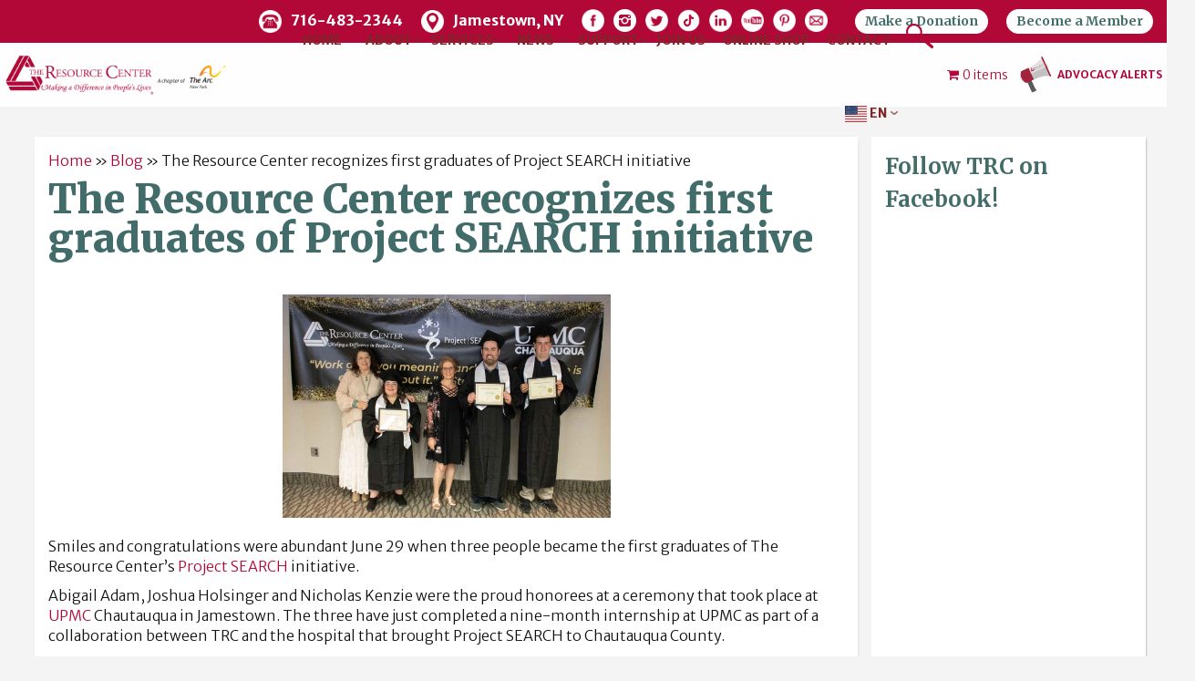

--- FILE ---
content_type: text/html; charset=UTF-8
request_url: https://resourcecenter.org/the-resource-center-recognizes-first-graduates-of-project-search-initiative/
body_size: 30308
content:
<!-- THIS IS THE HEADER SECTION THAT CAN BE INCLUDED ON PAGES. IT WILL NOT NECESSARILY APPEAR ON ALL PAGES -->
<!DOCTYPE html>
<html lang="en-US">

<head>
    <meta http-equiv="Content-Type" content="text/html" charset="UTF-8">
    <meta name="viewport" content="width=device-width, initial-scale=1">
    <meta name="description" content="">
    <meta name='robots' content='index, follow, max-image-preview:large, max-snippet:-1, max-video-preview:-1' />
	<style>img:is([sizes="auto" i], [sizes^="auto," i]) { contain-intrinsic-size: 3000px 1500px }</style>
	<script>window._wca = window._wca || [];</script>

	<!-- This site is optimized with the Yoast SEO plugin v26.8 - https://yoast.com/product/yoast-seo-wordpress/ -->
	<title>The Resource Center recognizes first graduates of Project SEARCH initiative - The Resource Center</title>
	<link rel="canonical" href="https://resourcecenter.org/the-resource-center-recognizes-first-graduates-of-project-search-initiative/" />
	<meta property="og:locale" content="en_US" />
	<meta property="og:type" content="article" />
	<meta property="og:title" content="The Resource Center recognizes first graduates of Project SEARCH initiative - The Resource Center" />
	<meta property="og:description" content="Smiles and congratulations were abundant June 29 when three people became the first graduates of The Resource Center&#8217;s Project SEARCH initiative. Abigail Adam, Joshua Holsinger and Nicholas Kenzie were the [&hellip;]" />
	<meta property="og:url" content="https://resourcecenter.org/the-resource-center-recognizes-first-graduates-of-project-search-initiative/" />
	<meta property="og:site_name" content="The Resource Center" />
	<meta property="article:published_time" content="2023-07-05T18:15:25+00:00" />
	<meta property="og:image" content="https://resourcecenter.org/wp-content/uploads/2023/07/Graduation_Group-scaled.jpg" />
	<meta property="og:image:width" content="2560" />
	<meta property="og:image:height" content="1740" />
	<meta property="og:image:type" content="image/jpeg" />
	<meta name="author" content="Steve Waterson" />
	<meta name="twitter:card" content="summary_large_image" />
	<meta name="twitter:label1" content="Written by" />
	<meta name="twitter:data1" content="Steve Waterson" />
	<meta name="twitter:label2" content="Est. reading time" />
	<meta name="twitter:data2" content="4 minutes" />
	<script type="application/ld+json" class="yoast-schema-graph">{"@context":"https://schema.org","@graph":[{"@type":"Article","@id":"https://resourcecenter.org/the-resource-center-recognizes-first-graduates-of-project-search-initiative/#article","isPartOf":{"@id":"https://resourcecenter.org/the-resource-center-recognizes-first-graduates-of-project-search-initiative/"},"author":{"name":"Steve Waterson","@id":"https://resourcecenter.org/#/schema/person/2d99f2f52dfaa3c4442da729874d9cc7"},"headline":"The Resource Center recognizes first graduates of Project SEARCH initiative","datePublished":"2023-07-05T18:15:25+00:00","mainEntityOfPage":{"@id":"https://resourcecenter.org/the-resource-center-recognizes-first-graduates-of-project-search-initiative/"},"wordCount":758,"commentCount":0,"publisher":{"@id":"https://resourcecenter.org/#organization"},"image":{"@id":"https://resourcecenter.org/the-resource-center-recognizes-first-graduates-of-project-search-initiative/#primaryimage"},"thumbnailUrl":"https://resourcecenter.org/wp-content/uploads/2023/07/Graduation_Group-scaled.jpg","articleSection":["News"],"inLanguage":"en-US","potentialAction":[{"@type":"CommentAction","name":"Comment","target":["https://resourcecenter.org/the-resource-center-recognizes-first-graduates-of-project-search-initiative/#respond"]}]},{"@type":"WebPage","@id":"https://resourcecenter.org/the-resource-center-recognizes-first-graduates-of-project-search-initiative/","url":"https://resourcecenter.org/the-resource-center-recognizes-first-graduates-of-project-search-initiative/","name":"The Resource Center recognizes first graduates of Project SEARCH initiative - The Resource Center","isPartOf":{"@id":"https://resourcecenter.org/#website"},"primaryImageOfPage":{"@id":"https://resourcecenter.org/the-resource-center-recognizes-first-graduates-of-project-search-initiative/#primaryimage"},"image":{"@id":"https://resourcecenter.org/the-resource-center-recognizes-first-graduates-of-project-search-initiative/#primaryimage"},"thumbnailUrl":"https://resourcecenter.org/wp-content/uploads/2023/07/Graduation_Group-scaled.jpg","datePublished":"2023-07-05T18:15:25+00:00","breadcrumb":{"@id":"https://resourcecenter.org/the-resource-center-recognizes-first-graduates-of-project-search-initiative/#breadcrumb"},"inLanguage":"en-US","potentialAction":[{"@type":"ReadAction","target":["https://resourcecenter.org/the-resource-center-recognizes-first-graduates-of-project-search-initiative/"]}]},{"@type":"ImageObject","inLanguage":"en-US","@id":"https://resourcecenter.org/the-resource-center-recognizes-first-graduates-of-project-search-initiative/#primaryimage","url":"https://resourcecenter.org/wp-content/uploads/2023/07/Graduation_Group-scaled.jpg","contentUrl":"https://resourcecenter.org/wp-content/uploads/2023/07/Graduation_Group-scaled.jpg","width":2560,"height":1740,"caption":"Pictured are, from left, Donna Matheson, Abby Adam, Faith Baker, Josh Holsinger, and Nick Kenzie."},{"@type":"BreadcrumbList","@id":"https://resourcecenter.org/the-resource-center-recognizes-first-graduates-of-project-search-initiative/#breadcrumb","itemListElement":[{"@type":"ListItem","position":1,"name":"Home","item":"https://resourcecenter.org/"},{"@type":"ListItem","position":2,"name":"Blog","item":"https://resourcecenter.org/blog/"},{"@type":"ListItem","position":3,"name":"The Resource Center recognizes first graduates of Project SEARCH initiative"}]},{"@type":"WebSite","@id":"https://resourcecenter.org/#website","url":"https://resourcecenter.org/","name":"The Resource Center","description":"Making a Difference in People&#039;s Lives.  Every Day.","publisher":{"@id":"https://resourcecenter.org/#organization"},"potentialAction":[{"@type":"SearchAction","target":{"@type":"EntryPoint","urlTemplate":"https://resourcecenter.org/?s={search_term_string}"},"query-input":{"@type":"PropertyValueSpecification","valueRequired":true,"valueName":"search_term_string"}}],"inLanguage":"en-US"},{"@type":"Organization","@id":"https://resourcecenter.org/#organization","name":"The Resource Center","url":"https://resourcecenter.org/","logo":{"@type":"ImageObject","inLanguage":"en-US","@id":"https://resourcecenter.org/#/schema/logo/image/","url":"https://resourcecenter.org/wp-content/uploads/2025/03/cropped-TRClogo_pantone201_arc_v5.png","contentUrl":"https://resourcecenter.org/wp-content/uploads/2025/03/cropped-TRClogo_pantone201_arc_v5.png","width":1953,"height":426,"caption":"The Resource Center"},"image":{"@id":"https://resourcecenter.org/#/schema/logo/image/"}},{"@type":"Person","@id":"https://resourcecenter.org/#/schema/person/2d99f2f52dfaa3c4442da729874d9cc7","name":"Steve Waterson","image":{"@type":"ImageObject","inLanguage":"en-US","@id":"https://resourcecenter.org/#/schema/person/image/","url":"https://secure.gravatar.com/avatar/20c13c7e32c646205cf84b8911814619b4febfb4989e7c339ed8992782653c9a?s=96&d=mm&r=g","contentUrl":"https://secure.gravatar.com/avatar/20c13c7e32c646205cf84b8911814619b4febfb4989e7c339ed8992782653c9a?s=96&d=mm&r=g","caption":"Steve Waterson"},"url":"https://resourcecenter.org/author/steve-waterson/"}]}</script>
	<!-- / Yoast SEO plugin. -->


<link rel='dns-prefetch' href='//www.google.com' />
<link rel='dns-prefetch' href='//stats.wp.com' />
<link rel='dns-prefetch' href='//collect.commerce.godaddy.com' />
		<!-- This site uses the Google Analytics by MonsterInsights plugin v9.11.1 - Using Analytics tracking - https://www.monsterinsights.com/ -->
							<script src="//www.googletagmanager.com/gtag/js?id=G-EX483H3HN9"  data-cfasync="false" data-wpfc-render="false" type="text/javascript" async></script>
			<script data-cfasync="false" data-wpfc-render="false" type="text/javascript">
				var mi_version = '9.11.1';
				var mi_track_user = true;
				var mi_no_track_reason = '';
								var MonsterInsightsDefaultLocations = {"page_location":"https:\/\/resourcecenter.org\/the-resource-center-recognizes-first-graduates-of-project-search-initiative\/"};
								if ( typeof MonsterInsightsPrivacyGuardFilter === 'function' ) {
					var MonsterInsightsLocations = (typeof MonsterInsightsExcludeQuery === 'object') ? MonsterInsightsPrivacyGuardFilter( MonsterInsightsExcludeQuery ) : MonsterInsightsPrivacyGuardFilter( MonsterInsightsDefaultLocations );
				} else {
					var MonsterInsightsLocations = (typeof MonsterInsightsExcludeQuery === 'object') ? MonsterInsightsExcludeQuery : MonsterInsightsDefaultLocations;
				}

								var disableStrs = [
										'ga-disable-G-EX483H3HN9',
									];

				/* Function to detect opted out users */
				function __gtagTrackerIsOptedOut() {
					for (var index = 0; index < disableStrs.length; index++) {
						if (document.cookie.indexOf(disableStrs[index] + '=true') > -1) {
							return true;
						}
					}

					return false;
				}

				/* Disable tracking if the opt-out cookie exists. */
				if (__gtagTrackerIsOptedOut()) {
					for (var index = 0; index < disableStrs.length; index++) {
						window[disableStrs[index]] = true;
					}
				}

				/* Opt-out function */
				function __gtagTrackerOptout() {
					for (var index = 0; index < disableStrs.length; index++) {
						document.cookie = disableStrs[index] + '=true; expires=Thu, 31 Dec 2099 23:59:59 UTC; path=/';
						window[disableStrs[index]] = true;
					}
				}

				if ('undefined' === typeof gaOptout) {
					function gaOptout() {
						__gtagTrackerOptout();
					}
				}
								window.dataLayer = window.dataLayer || [];

				window.MonsterInsightsDualTracker = {
					helpers: {},
					trackers: {},
				};
				if (mi_track_user) {
					function __gtagDataLayer() {
						dataLayer.push(arguments);
					}

					function __gtagTracker(type, name, parameters) {
						if (!parameters) {
							parameters = {};
						}

						if (parameters.send_to) {
							__gtagDataLayer.apply(null, arguments);
							return;
						}

						if (type === 'event') {
														parameters.send_to = monsterinsights_frontend.v4_id;
							var hookName = name;
							if (typeof parameters['event_category'] !== 'undefined') {
								hookName = parameters['event_category'] + ':' + name;
							}

							if (typeof MonsterInsightsDualTracker.trackers[hookName] !== 'undefined') {
								MonsterInsightsDualTracker.trackers[hookName](parameters);
							} else {
								__gtagDataLayer('event', name, parameters);
							}
							
						} else {
							__gtagDataLayer.apply(null, arguments);
						}
					}

					__gtagTracker('js', new Date());
					__gtagTracker('set', {
						'developer_id.dZGIzZG': true,
											});
					if ( MonsterInsightsLocations.page_location ) {
						__gtagTracker('set', MonsterInsightsLocations);
					}
										__gtagTracker('config', 'G-EX483H3HN9', {"forceSSL":"true","link_attribution":"true"} );
										window.gtag = __gtagTracker;										(function () {
						/* https://developers.google.com/analytics/devguides/collection/analyticsjs/ */
						/* ga and __gaTracker compatibility shim. */
						var noopfn = function () {
							return null;
						};
						var newtracker = function () {
							return new Tracker();
						};
						var Tracker = function () {
							return null;
						};
						var p = Tracker.prototype;
						p.get = noopfn;
						p.set = noopfn;
						p.send = function () {
							var args = Array.prototype.slice.call(arguments);
							args.unshift('send');
							__gaTracker.apply(null, args);
						};
						var __gaTracker = function () {
							var len = arguments.length;
							if (len === 0) {
								return;
							}
							var f = arguments[len - 1];
							if (typeof f !== 'object' || f === null || typeof f.hitCallback !== 'function') {
								if ('send' === arguments[0]) {
									var hitConverted, hitObject = false, action;
									if ('event' === arguments[1]) {
										if ('undefined' !== typeof arguments[3]) {
											hitObject = {
												'eventAction': arguments[3],
												'eventCategory': arguments[2],
												'eventLabel': arguments[4],
												'value': arguments[5] ? arguments[5] : 1,
											}
										}
									}
									if ('pageview' === arguments[1]) {
										if ('undefined' !== typeof arguments[2]) {
											hitObject = {
												'eventAction': 'page_view',
												'page_path': arguments[2],
											}
										}
									}
									if (typeof arguments[2] === 'object') {
										hitObject = arguments[2];
									}
									if (typeof arguments[5] === 'object') {
										Object.assign(hitObject, arguments[5]);
									}
									if ('undefined' !== typeof arguments[1].hitType) {
										hitObject = arguments[1];
										if ('pageview' === hitObject.hitType) {
											hitObject.eventAction = 'page_view';
										}
									}
									if (hitObject) {
										action = 'timing' === arguments[1].hitType ? 'timing_complete' : hitObject.eventAction;
										hitConverted = mapArgs(hitObject);
										__gtagTracker('event', action, hitConverted);
									}
								}
								return;
							}

							function mapArgs(args) {
								var arg, hit = {};
								var gaMap = {
									'eventCategory': 'event_category',
									'eventAction': 'event_action',
									'eventLabel': 'event_label',
									'eventValue': 'event_value',
									'nonInteraction': 'non_interaction',
									'timingCategory': 'event_category',
									'timingVar': 'name',
									'timingValue': 'value',
									'timingLabel': 'event_label',
									'page': 'page_path',
									'location': 'page_location',
									'title': 'page_title',
									'referrer' : 'page_referrer',
								};
								for (arg in args) {
																		if (!(!args.hasOwnProperty(arg) || !gaMap.hasOwnProperty(arg))) {
										hit[gaMap[arg]] = args[arg];
									} else {
										hit[arg] = args[arg];
									}
								}
								return hit;
							}

							try {
								f.hitCallback();
							} catch (ex) {
							}
						};
						__gaTracker.create = newtracker;
						__gaTracker.getByName = newtracker;
						__gaTracker.getAll = function () {
							return [];
						};
						__gaTracker.remove = noopfn;
						__gaTracker.loaded = true;
						window['__gaTracker'] = __gaTracker;
					})();
									} else {
										console.log("");
					(function () {
						function __gtagTracker() {
							return null;
						}

						window['__gtagTracker'] = __gtagTracker;
						window['gtag'] = __gtagTracker;
					})();
									}
			</script>
							<!-- / Google Analytics by MonsterInsights -->
		<script type="text/javascript">
/* <![CDATA[ */
window._wpemojiSettings = {"baseUrl":"https:\/\/s.w.org\/images\/core\/emoji\/16.0.1\/72x72\/","ext":".png","svgUrl":"https:\/\/s.w.org\/images\/core\/emoji\/16.0.1\/svg\/","svgExt":".svg","source":{"concatemoji":"https:\/\/resourcecenter.org\/wp-includes\/js\/wp-emoji-release.min.js?ver=6.8.3"}};
/*! This file is auto-generated */
!function(s,n){var o,i,e;function c(e){try{var t={supportTests:e,timestamp:(new Date).valueOf()};sessionStorage.setItem(o,JSON.stringify(t))}catch(e){}}function p(e,t,n){e.clearRect(0,0,e.canvas.width,e.canvas.height),e.fillText(t,0,0);var t=new Uint32Array(e.getImageData(0,0,e.canvas.width,e.canvas.height).data),a=(e.clearRect(0,0,e.canvas.width,e.canvas.height),e.fillText(n,0,0),new Uint32Array(e.getImageData(0,0,e.canvas.width,e.canvas.height).data));return t.every(function(e,t){return e===a[t]})}function u(e,t){e.clearRect(0,0,e.canvas.width,e.canvas.height),e.fillText(t,0,0);for(var n=e.getImageData(16,16,1,1),a=0;a<n.data.length;a++)if(0!==n.data[a])return!1;return!0}function f(e,t,n,a){switch(t){case"flag":return n(e,"\ud83c\udff3\ufe0f\u200d\u26a7\ufe0f","\ud83c\udff3\ufe0f\u200b\u26a7\ufe0f")?!1:!n(e,"\ud83c\udde8\ud83c\uddf6","\ud83c\udde8\u200b\ud83c\uddf6")&&!n(e,"\ud83c\udff4\udb40\udc67\udb40\udc62\udb40\udc65\udb40\udc6e\udb40\udc67\udb40\udc7f","\ud83c\udff4\u200b\udb40\udc67\u200b\udb40\udc62\u200b\udb40\udc65\u200b\udb40\udc6e\u200b\udb40\udc67\u200b\udb40\udc7f");case"emoji":return!a(e,"\ud83e\udedf")}return!1}function g(e,t,n,a){var r="undefined"!=typeof WorkerGlobalScope&&self instanceof WorkerGlobalScope?new OffscreenCanvas(300,150):s.createElement("canvas"),o=r.getContext("2d",{willReadFrequently:!0}),i=(o.textBaseline="top",o.font="600 32px Arial",{});return e.forEach(function(e){i[e]=t(o,e,n,a)}),i}function t(e){var t=s.createElement("script");t.src=e,t.defer=!0,s.head.appendChild(t)}"undefined"!=typeof Promise&&(o="wpEmojiSettingsSupports",i=["flag","emoji"],n.supports={everything:!0,everythingExceptFlag:!0},e=new Promise(function(e){s.addEventListener("DOMContentLoaded",e,{once:!0})}),new Promise(function(t){var n=function(){try{var e=JSON.parse(sessionStorage.getItem(o));if("object"==typeof e&&"number"==typeof e.timestamp&&(new Date).valueOf()<e.timestamp+604800&&"object"==typeof e.supportTests)return e.supportTests}catch(e){}return null}();if(!n){if("undefined"!=typeof Worker&&"undefined"!=typeof OffscreenCanvas&&"undefined"!=typeof URL&&URL.createObjectURL&&"undefined"!=typeof Blob)try{var e="postMessage("+g.toString()+"("+[JSON.stringify(i),f.toString(),p.toString(),u.toString()].join(",")+"));",a=new Blob([e],{type:"text/javascript"}),r=new Worker(URL.createObjectURL(a),{name:"wpTestEmojiSupports"});return void(r.onmessage=function(e){c(n=e.data),r.terminate(),t(n)})}catch(e){}c(n=g(i,f,p,u))}t(n)}).then(function(e){for(var t in e)n.supports[t]=e[t],n.supports.everything=n.supports.everything&&n.supports[t],"flag"!==t&&(n.supports.everythingExceptFlag=n.supports.everythingExceptFlag&&n.supports[t]);n.supports.everythingExceptFlag=n.supports.everythingExceptFlag&&!n.supports.flag,n.DOMReady=!1,n.readyCallback=function(){n.DOMReady=!0}}).then(function(){return e}).then(function(){var e;n.supports.everything||(n.readyCallback(),(e=n.source||{}).concatemoji?t(e.concatemoji):e.wpemoji&&e.twemoji&&(t(e.twemoji),t(e.wpemoji)))}))}((window,document),window._wpemojiSettings);
/* ]]> */
</script>
<link rel='stylesheet' id='stripe-main-styles-css' href='https://resourcecenter.org/wp-content/mu-plugins/vendor/godaddy/mwc-core/assets/css/stripe-settings.css' type='text/css' media='all' />
<link rel='stylesheet' id='godaddy-payments-payinperson-main-styles-css' href='https://resourcecenter.org/wp-content/mu-plugins/vendor/godaddy/mwc-core/assets/css/pay-in-person-method.css' type='text/css' media='all' />
<link rel='stylesheet' id='pt-cv-public-style-css' href='https://resourcecenter.org/wp-content/plugins/content-views-query-and-display-post-page/public/assets/css/cv.css?ver=4.2.1' type='text/css' media='all' />
<link rel='stylesheet' id='sbi_styles-css' href='https://resourcecenter.org/wp-content/plugins/instagram-feed/css/sbi-styles.min.css?ver=6.10.0' type='text/css' media='all' />
<style id='wp-emoji-styles-inline-css' type='text/css'>

	img.wp-smiley, img.emoji {
		display: inline !important;
		border: none !important;
		box-shadow: none !important;
		height: 1em !important;
		width: 1em !important;
		margin: 0 0.07em !important;
		vertical-align: -0.1em !important;
		background: none !important;
		padding: 0 !important;
	}
</style>
<style id='wp-block-library-inline-css' type='text/css'>
:root{--wp-admin-theme-color:#007cba;--wp-admin-theme-color--rgb:0,124,186;--wp-admin-theme-color-darker-10:#006ba1;--wp-admin-theme-color-darker-10--rgb:0,107,161;--wp-admin-theme-color-darker-20:#005a87;--wp-admin-theme-color-darker-20--rgb:0,90,135;--wp-admin-border-width-focus:2px;--wp-block-synced-color:#7a00df;--wp-block-synced-color--rgb:122,0,223;--wp-bound-block-color:var(--wp-block-synced-color)}@media (min-resolution:192dpi){:root{--wp-admin-border-width-focus:1.5px}}.wp-element-button{cursor:pointer}:root{--wp--preset--font-size--normal:16px;--wp--preset--font-size--huge:42px}:root .has-very-light-gray-background-color{background-color:#eee}:root .has-very-dark-gray-background-color{background-color:#313131}:root .has-very-light-gray-color{color:#eee}:root .has-very-dark-gray-color{color:#313131}:root .has-vivid-green-cyan-to-vivid-cyan-blue-gradient-background{background:linear-gradient(135deg,#00d084,#0693e3)}:root .has-purple-crush-gradient-background{background:linear-gradient(135deg,#34e2e4,#4721fb 50%,#ab1dfe)}:root .has-hazy-dawn-gradient-background{background:linear-gradient(135deg,#faaca8,#dad0ec)}:root .has-subdued-olive-gradient-background{background:linear-gradient(135deg,#fafae1,#67a671)}:root .has-atomic-cream-gradient-background{background:linear-gradient(135deg,#fdd79a,#004a59)}:root .has-nightshade-gradient-background{background:linear-gradient(135deg,#330968,#31cdcf)}:root .has-midnight-gradient-background{background:linear-gradient(135deg,#020381,#2874fc)}.has-regular-font-size{font-size:1em}.has-larger-font-size{font-size:2.625em}.has-normal-font-size{font-size:var(--wp--preset--font-size--normal)}.has-huge-font-size{font-size:var(--wp--preset--font-size--huge)}.has-text-align-center{text-align:center}.has-text-align-left{text-align:left}.has-text-align-right{text-align:right}#end-resizable-editor-section{display:none}.aligncenter{clear:both}.items-justified-left{justify-content:flex-start}.items-justified-center{justify-content:center}.items-justified-right{justify-content:flex-end}.items-justified-space-between{justify-content:space-between}.screen-reader-text{border:0;clip-path:inset(50%);height:1px;margin:-1px;overflow:hidden;padding:0;position:absolute;width:1px;word-wrap:normal!important}.screen-reader-text:focus{background-color:#ddd;clip-path:none;color:#444;display:block;font-size:1em;height:auto;left:5px;line-height:normal;padding:15px 23px 14px;text-decoration:none;top:5px;width:auto;z-index:100000}html :where(.has-border-color){border-style:solid}html :where([style*=border-top-color]){border-top-style:solid}html :where([style*=border-right-color]){border-right-style:solid}html :where([style*=border-bottom-color]){border-bottom-style:solid}html :where([style*=border-left-color]){border-left-style:solid}html :where([style*=border-width]){border-style:solid}html :where([style*=border-top-width]){border-top-style:solid}html :where([style*=border-right-width]){border-right-style:solid}html :where([style*=border-bottom-width]){border-bottom-style:solid}html :where([style*=border-left-width]){border-left-style:solid}html :where(img[class*=wp-image-]){height:auto;max-width:100%}:where(figure){margin:0 0 1em}html :where(.is-position-sticky){--wp-admin--admin-bar--position-offset:var(--wp-admin--admin-bar--height,0px)}@media screen and (max-width:600px){html :where(.is-position-sticky){--wp-admin--admin-bar--position-offset:0px}}
</style>
<style id='classic-theme-styles-inline-css' type='text/css'>
/*! This file is auto-generated */
.wp-block-button__link{color:#fff;background-color:#32373c;border-radius:9999px;box-shadow:none;text-decoration:none;padding:calc(.667em + 2px) calc(1.333em + 2px);font-size:1.125em}.wp-block-file__button{background:#32373c;color:#fff;text-decoration:none}
</style>
<link rel='stylesheet' id='wp-components-css' href='https://resourcecenter.org/wp-includes/css/dist/components/style.min.css?ver=6.8.3' type='text/css' media='all' />
<link rel='stylesheet' id='wp-preferences-css' href='https://resourcecenter.org/wp-includes/css/dist/preferences/style.min.css?ver=6.8.3' type='text/css' media='all' />
<link rel='stylesheet' id='wp-block-editor-css' href='https://resourcecenter.org/wp-includes/css/dist/block-editor/style.min.css?ver=6.8.3' type='text/css' media='all' />
<link rel='stylesheet' id='popup-maker-block-library-style-css' href='https://resourcecenter.org/wp-content/plugins/popup-maker/dist/packages/block-library-style.css?ver=dbea705cfafe089d65f1' type='text/css' media='all' />
<link rel='stylesheet' id='inf-font-awesome-css' href='https://resourcecenter.org/wp-content/plugins/post-slider-and-carousel/assets/css/font-awesome.min.css?ver=3.5.4' type='text/css' media='all' />
<link rel='stylesheet' id='owl-carousel-css' href='https://resourcecenter.org/wp-content/plugins/post-slider-and-carousel/assets/css/owl.carousel.min.css?ver=3.5.4' type='text/css' media='all' />
<link rel='stylesheet' id='psacp-public-style-css' href='https://resourcecenter.org/wp-content/plugins/post-slider-and-carousel/assets/css/psacp-public.min.css?ver=3.5.4' type='text/css' media='all' />
<link rel='stylesheet' id='wpsm_counter-font-awesome-front-css' href='https://resourcecenter.org/wp-content/plugins/counter-number-showcase/assets/css/font-awesome/css/font-awesome.min.css?ver=6.8.3' type='text/css' media='all' />
<link rel='stylesheet' id='wpsm_counter_bootstrap-front-css' href='https://resourcecenter.org/wp-content/plugins/counter-number-showcase/assets/css/bootstrap-front.css?ver=6.8.3' type='text/css' media='all' />
<link rel='stylesheet' id='wpsm_counter_column-css' href='https://resourcecenter.org/wp-content/plugins/counter-number-showcase/assets/css/counter-column.css?ver=6.8.3' type='text/css' media='all' />
<link rel='stylesheet' id='acf-mapifylite-css' href='https://resourcecenter.org/wp-content/plugins/mapifylite/lib/acf-mapifylite/public/css/acf-mapifylite-public.css?ver=1.1.0' type='text/css' media='all' />
<link rel='stylesheet' id='wpmenucart-icons-css' href='https://resourcecenter.org/wp-content/plugins/woocommerce-menu-bar-cart/assets/css/wpmenucart-icons.min.css?ver=2.14.12' type='text/css' media='all' />
<style id='wpmenucart-icons-inline-css' type='text/css'>
@font-face{font-family:WPMenuCart;src:url(https://resourcecenter.org/wp-content/plugins/woocommerce-menu-bar-cart/assets/fonts/WPMenuCart.eot);src:url(https://resourcecenter.org/wp-content/plugins/woocommerce-menu-bar-cart/assets/fonts/WPMenuCart.eot?#iefix) format('embedded-opentype'),url(https://resourcecenter.org/wp-content/plugins/woocommerce-menu-bar-cart/assets/fonts/WPMenuCart.woff2) format('woff2'),url(https://resourcecenter.org/wp-content/plugins/woocommerce-menu-bar-cart/assets/fonts/WPMenuCart.woff) format('woff'),url(https://resourcecenter.org/wp-content/plugins/woocommerce-menu-bar-cart/assets/fonts/WPMenuCart.ttf) format('truetype'),url(https://resourcecenter.org/wp-content/plugins/woocommerce-menu-bar-cart/assets/fonts/WPMenuCart.svg#WPMenuCart) format('svg');font-weight:400;font-style:normal;font-display:swap}
</style>
<link rel='stylesheet' id='wpmenucart-css' href='https://resourcecenter.org/wp-content/plugins/woocommerce-menu-bar-cart/assets/css/wpmenucart-main.min.css?ver=2.14.12' type='text/css' media='all' />
<link rel='stylesheet' id='woocommerce-layout-css' href='https://resourcecenter.org/wp-content/plugins/woocommerce/assets/css/woocommerce-layout.css?ver=10.4.3' type='text/css' media='all' />
<style id='woocommerce-layout-inline-css' type='text/css'>

	.infinite-scroll .woocommerce-pagination {
		display: none;
	}
</style>
<link rel='stylesheet' id='woocommerce-smallscreen-css' href='https://resourcecenter.org/wp-content/plugins/woocommerce/assets/css/woocommerce-smallscreen.css?ver=10.4.3' type='text/css' media='only screen and (max-width: 768px)' />
<link rel='stylesheet' id='woocommerce-general-css' href='https://resourcecenter.org/wp-content/plugins/woocommerce/assets/css/woocommerce.css?ver=10.4.3' type='text/css' media='all' />
<style id='woocommerce-inline-inline-css' type='text/css'>
.woocommerce form .form-row .required { visibility: visible; }
</style>
<link rel='stylesheet' id='godaddy-styles-css' href='https://resourcecenter.org/wp-content/mu-plugins/vendor/wpex/godaddy-launch/includes/Dependencies/GoDaddy/Styles/build/latest.css?ver=2.0.2' type='text/css' media='all' />
<link rel='stylesheet' id='ivory-search-styles-css' href='https://resourcecenter.org/wp-content/plugins/add-search-to-menu/public/css/ivory-search.min.css?ver=5.5.14' type='text/css' media='all' />
<link rel='stylesheet' id='wpb_wmca_accordion_style-css' href='https://resourcecenter.org/wp-content/plugins/wpb-accordion-menu-or-category/assets/css/wpb_wmca_style.css?ver=1.0' type='text/css' media='all' />
<link rel='stylesheet' id='trc_customcss-css' href='https://resourcecenter.org/wp-content/themes/trc/assets/css/styles.css?ver=0.73503200%201769092813' type='text/css' media='all' />
<link rel='stylesheet' id='mwc-payments-payment-form-css' href='https://resourcecenter.org/wp-content/mu-plugins/vendor/godaddy/mwc-core/assets/css/payment-form.css' type='text/css' media='all' />
<link rel='stylesheet' id='flick-css' href='https://resourcecenter.org/wp-content/plugins/mailchimp/assets/css/flick/flick.css?ver=2.0.1' type='text/css' media='all' />
<link rel='stylesheet' id='mailchimp_sf_main_css-css' href='https://resourcecenter.org/wp-content/plugins/mailchimp/assets/css/frontend.css?ver=2.0.1' type='text/css' media='all' />
<script type="text/javascript" src="https://resourcecenter.org/wp-includes/js/jquery/jquery.min.js?ver=3.7.1" id="jquery-core-js"></script>
<script type="text/javascript" src="https://resourcecenter.org/wp-includes/js/jquery/jquery-migrate.min.js?ver=3.4.1" id="jquery-migrate-js"></script>
<script type="text/javascript" src="https://resourcecenter.org/wp-content/plugins/google-analytics-for-wordpress/assets/js/frontend-gtag.min.js?ver=9.11.1" id="monsterinsights-frontend-script-js" async="async" data-wp-strategy="async"></script>
<script data-cfasync="false" data-wpfc-render="false" type="text/javascript" id='monsterinsights-frontend-script-js-extra'>/* <![CDATA[ */
var monsterinsights_frontend = {"js_events_tracking":"true","download_extensions":"doc,pdf,ppt,zip,xls,docx,pptx,xlsx","inbound_paths":"[{\"path\":\"\\\/go\\\/\",\"label\":\"affiliate\"},{\"path\":\"\\\/recommend\\\/\",\"label\":\"affiliate\"}]","home_url":"https:\/\/resourcecenter.org","hash_tracking":"false","v4_id":"G-EX483H3HN9"};/* ]]> */
</script>
<script type="text/javascript" src="https://resourcecenter.org/wp-content/plugins/mapifylite/lib/acf-mapifylite/public/js/acf-mapifylite-public.js?ver=1.1.0" id="acf-mapifylite-js"></script>
<script type="text/javascript" src="https://resourcecenter.org/wp-content/plugins/recaptcha-woo/js/rcfwc.js?ver=1.0" id="rcfwc-js-js" defer="defer" data-wp-strategy="defer"></script>
<script type="text/javascript" src="https://www.google.com/recaptcha/api.js?hl=en_US" id="recaptcha-js" defer="defer" data-wp-strategy="defer"></script>
<script type="text/javascript" src="https://resourcecenter.org/wp-content/plugins/woocommerce/assets/js/jquery-blockui/jquery.blockUI.min.js?ver=2.7.0-wc.10.4.3" id="wc-jquery-blockui-js" defer="defer" data-wp-strategy="defer"></script>
<script type="text/javascript" id="wc-add-to-cart-js-extra">
/* <![CDATA[ */
var wc_add_to_cart_params = {"ajax_url":"\/wp-admin\/admin-ajax.php","wc_ajax_url":"\/?wc-ajax=%%endpoint%%","i18n_view_cart":"View cart","cart_url":"https:\/\/resourcecenter.org\/cart\/","is_cart":"","cart_redirect_after_add":"no"};
/* ]]> */
</script>
<script type="text/javascript" src="https://resourcecenter.org/wp-content/plugins/woocommerce/assets/js/frontend/add-to-cart.min.js?ver=10.4.3" id="wc-add-to-cart-js" defer="defer" data-wp-strategy="defer"></script>
<script type="text/javascript" src="https://resourcecenter.org/wp-content/plugins/woocommerce/assets/js/js-cookie/js.cookie.min.js?ver=2.1.4-wc.10.4.3" id="wc-js-cookie-js" defer="defer" data-wp-strategy="defer"></script>
<script type="text/javascript" id="woocommerce-js-extra">
/* <![CDATA[ */
var woocommerce_params = {"ajax_url":"\/wp-admin\/admin-ajax.php","wc_ajax_url":"\/?wc-ajax=%%endpoint%%","i18n_password_show":"Show password","i18n_password_hide":"Hide password"};
/* ]]> */
</script>
<script type="text/javascript" src="https://resourcecenter.org/wp-content/plugins/woocommerce/assets/js/frontend/woocommerce.min.js?ver=10.4.3" id="woocommerce-js" defer="defer" data-wp-strategy="defer"></script>
<script type="text/javascript" src="https://stats.wp.com/s-202604.js" id="woocommerce-analytics-js" defer="defer" data-wp-strategy="defer"></script>
<script type="text/javascript" src="https://collect.commerce.godaddy.com/sdk.js" id="poynt-collect-sdk-js"></script>
<script type="text/javascript" id="mwc-payments-poynt-payment-form-js-extra">
/* <![CDATA[ */
var poyntPaymentFormI18n = {"errorMessages":{"genericError":"An error occurred, please try again or try an alternate form of payment.","missingCardDetails":"Missing card details.","missingBillingDetails":"Missing billing details."}};
/* ]]> */
</script>
<script type="text/javascript" src="https://resourcecenter.org/wp-content/mu-plugins/vendor/godaddy/mwc-core/assets/js/payments/frontend/poynt.js" id="mwc-payments-poynt-payment-form-js"></script>
<link rel="https://api.w.org/" href="https://resourcecenter.org/wp-json/" /><link rel="alternate" title="JSON" type="application/json" href="https://resourcecenter.org/wp-json/wp/v2/posts/7195" /><link rel="EditURI" type="application/rsd+xml" title="RSD" href="https://resourcecenter.org/xmlrpc.php?rsd" />
<meta name="generator" content="WordPress 6.8.3" />
<meta name="generator" content="WooCommerce 10.4.3" />
<link rel='shortlink' href='https://resourcecenter.org/?p=7195' />
<link rel="alternate" title="oEmbed (JSON)" type="application/json+oembed" href="https://resourcecenter.org/wp-json/oembed/1.0/embed?url=https%3A%2F%2Fresourcecenter.org%2Fthe-resource-center-recognizes-first-graduates-of-project-search-initiative%2F" />
<link rel="alternate" title="oEmbed (XML)" type="text/xml+oembed" href="https://resourcecenter.org/wp-json/oembed/1.0/embed?url=https%3A%2F%2Fresourcecenter.org%2Fthe-resource-center-recognizes-first-graduates-of-project-search-initiative%2F&#038;format=xml" />
<script type="text/javascript">window.ccb_nonces = {"ccb_payment":"6e8f64c75b","ccb_contact_form":"b26ee915ec","ccb_woo_checkout":"5a7db2cb81","ccb_add_order":"3ab2e926f2","ccb_orders":"3968a6a361","ccb_send_invoice":"5be7f5701e","ccb_get_invoice":"8639983dd5","ccb_wp_hook_nonce":"14117005ba","ccb_razorpay_receive":"77e858f46c","ccb_woocommerce_payment":"cc243d3089","ccb_calc_views":"25caf4f4dc","ccb_calc_interactions":"5ad128fc29"};</script>
<script>
    (function(g,c,l,d){
l=g.createElement(c);l.async=1;l.src="https://resourcecenter.givecloud.co/v1/widgets.js";
d=g.getElementsByTagName(c)[0];d.parentNode.insertBefore(l,d);
    })(document, "script");
</script><meta name="tec-api-version" content="v1"><meta name="tec-api-origin" content="https://resourcecenter.org"><link rel="alternate" href="https://resourcecenter.org/wp-json/tribe/events/v1/" />	<style>img#wpstats{display:none}</style>
			<noscript><style>.woocommerce-product-gallery{ opacity: 1 !important; }</style></noscript>
	<link rel="icon" href="https://resourcecenter.org/wp-content/uploads/2022/02/cropped-TRC-triangle-full-multi-32x32.png" sizes="32x32" />
<link rel="icon" href="https://resourcecenter.org/wp-content/uploads/2022/02/cropped-TRC-triangle-full-multi-192x192.png" sizes="192x192" />
<link rel="apple-touch-icon" href="https://resourcecenter.org/wp-content/uploads/2022/02/cropped-TRC-triangle-full-multi-180x180.png" />
<meta name="msapplication-TileImage" content="https://resourcecenter.org/wp-content/uploads/2022/02/cropped-TRC-triangle-full-multi-270x270.png" />
			<style type="text/css">
					</style>
		</head>

<body class="wp-singular post-template-default single single-post postid-7195 single-format-standard wp-custom-logo wp-theme-trc theme-trc woocommerce-no-js tribe-no-js trc post-the-resource-center-recognizes-first-graduates-of-project-search-initiative" onclick="">
    <script>
        0
    </script>

    <!-- THE MODAL WINDOW -->
    <div id="modalWindow">
        <div class="closeModal">X</div>
                    </div>

    <div class="header">
        <div class="row" id="topRow">
            <div class="col col100" id="topRightCol">
                <ul id="contactList">
                    <li class="topAddress"><img src="https://resourcecenter.org/wp-content/themes/trc/assets/img/contact-icon.png">716-483-2344</li>
                    <li class="topAddress"><img src="https://resourcecenter.org/wp-content/themes/trc/assets/img/location-icon.png">Jamestown, NY</li>
                    <li class="socialIcon"><a href="https://www.facebook.com/ResourceCenter" target="_blank"><img src="https://resourcecenter.org/wp-content/themes/trc/assets/img/facebook-white.png"></a></li>
                    <li class="socialIcon"><a href="https://www.instagram.com/trcorg/" target="_blank"><img src="https://resourcecenter.org/wp-content/themes/trc/assets/img/instagram-white.png"></a></li>
                    <li class="socialIcon"><a href="https://twitter.com/TRCorg" target="_blank"><img src="https://resourcecenter.org/wp-content/themes/trc/assets/img/twitter-white.png"></a></li>
                    <li class="socialIcon"><a href="https://www.TikTok.com/@trcorg" target="_blank"><img src="https://resourcecenter.org/wp-content/themes/trc/assets/img/tiktokw.png"></a></li>
                    <li class="socialIcon"><a href="https://www.linkedin.com/company/the-resource-center" target="_blank"><img src="https://resourcecenter.org/wp-content/themes/trc/assets/img/linkedin-white.png"></a></li>
                    <li class="socialIcon"><a href="https://www.youtube.com/channel/UCJ9XhCEUc8ScpdxBY-8Ln6g" target="_blank"><img src="https://resourcecenter.org/wp-content/themes/trc/assets/img/youtube-white.png"></a></li>
                    <li class="socialIcon"><a href="https://pinterest.com/trcjamestown" target="_blank"><img src="https://resourcecenter.org/wp-content/themes/trc/assets/img/pinterest-white.png"></a></li>
                    <li class="socialIcon"><a href="mailto:webmaster@theresourcecenter.org" target="_blank"><img src="https://resourcecenter.org/wp-content/themes/trc/assets/img/email-white.png"></a></li>
                    <li class="makeDonation"><a href="https://resourcecenter.org/support/donate">
                            <h3>Make a Donation</h3>
                        </a></li>
                    <li class="makeDonation"><a href="https://resourcecenter.org/support/trc-membership/">
                            <h3>Become a Member</h3>
                        </a></li>
                </ul>
            </div>
        </div>
        <div class="row" id="headerRow">
            <div class="col col20 topLeft">
                <div class="branding">
                    <a href="https://resourcecenter.org/" class="custom-logo-link" rel="home"><img width="1953" height="426" src="https://resourcecenter.org/wp-content/uploads/2025/03/cropped-TRClogo_pantone201_arc_v5.png" class="custom-logo" alt="The Resource Center" decoding="async" fetchpriority="high" srcset="https://resourcecenter.org/wp-content/uploads/2025/03/cropped-TRClogo_pantone201_arc_v5.png 1953w, https://resourcecenter.org/wp-content/uploads/2025/03/cropped-TRClogo_pantone201_arc_v5-300x65.png 300w, https://resourcecenter.org/wp-content/uploads/2025/03/cropped-TRClogo_pantone201_arc_v5-1024x223.png 1024w, https://resourcecenter.org/wp-content/uploads/2025/03/cropped-TRClogo_pantone201_arc_v5-768x168.png 768w, https://resourcecenter.org/wp-content/uploads/2025/03/cropped-TRClogo_pantone201_arc_v5-1536x335.png 1536w, https://resourcecenter.org/wp-content/uploads/2025/03/cropped-TRClogo_pantone201_arc_v5-1320x288.png 1320w, https://resourcecenter.org/wp-content/uploads/2025/03/cropped-TRClogo_pantone201_arc_v5-600x131.png 600w" sizes="(max-width: 1953px) 100vw, 1953px" /></a>                </div>
            </div>
            <div class="col col80 topMiddle">
                <div class="row" id="menuRow">
                    <div class="mainTopMenu">
                        <div id="mainMenu" class="menu-main-container"><ul id="menu-main" class="mainMenu"><li id="menu-item-26" class="menu-item menu-item-type-custom menu-item-object-custom menu-item-26"><a href="/">Home</a></li>
<li id="menu-item-25" class="menu-item menu-item-type-post_type menu-item-object-page menu-item-has-children menu-item-25"><a href="https://resourcecenter.org/about/">About</a>
<ul class="sub-menu">
	<li id="menu-item-1685" class="menu-item menu-item-type-post_type menu-item-object-page menu-item-1685"><a href="https://resourcecenter.org/about/board-of-directors/">Board of Directors</a></li>
	<li id="menu-item-7507" class="menu-item menu-item-type-post_type menu-item-object-page menu-item-7507"><a href="https://resourcecenter.org/about/dei-statement/">DEI Statement</a></li>
	<li id="menu-item-414" class="menu-item menu-item-type-post_type menu-item-object-page menu-item-414"><a href="https://resourcecenter.org/about/cql-accreditation/">CQL Accreditation</a></li>
	<li id="menu-item-33145" class="menu-item menu-item-type-post_type menu-item-object-page menu-item-33145"><a href="https://resourcecenter.org/about/corporate-compliance/">Corporate Compliance</a></li>
	<li id="menu-item-7497" class="menu-item menu-item-type-post_type menu-item-object-page menu-item-7497"><a href="https://resourcecenter.org/about/ability-awareness-awards/">Ability Awareness Awards</a></li>
	<li id="menu-item-413" class="menu-item menu-item-type-post_type menu-item-object-page menu-item-413"><a href="https://resourcecenter.org/about/covid-19/">COVID-19</a></li>
	<li id="menu-item-34298" class="menu-item menu-item-type-post_type menu-item-object-page menu-item-34298"><a href="https://resourcecenter.org/about/arc-ny/">ARC NY</a></li>
	<li id="menu-item-418" class="menu-item menu-item-type-post_type menu-item-object-page menu-item-418"><a href="https://resourcecenter.org/about/privacy-statement/">Privacy Statement</a></li>
	<li id="menu-item-4487" class="menu-item menu-item-type-post_type menu-item-object-page menu-item-4487"><a href="https://resourcecenter.org/accessibility/">Accessibility</a></li>
	<li id="menu-item-420" class="menu-item menu-item-type-post_type menu-item-object-page menu-item-420"><a href="https://resourcecenter.org/about/whistleblower-policy/">Whistleblower Policy</a></li>
</ul>
</li>
<li id="menu-item-88" class="menu-item menu-item-type-post_type menu-item-object-page menu-item-has-children menu-item-88"><a href="https://resourcecenter.org/services/">Services</a>
<ul class="sub-menu">
	<li id="menu-item-476" class="menu-item menu-item-type-post_type menu-item-object-page menu-item-476"><a href="https://resourcecenter.org/services/disability/">Disability</a></li>
	<li id="menu-item-485" class="menu-item menu-item-type-post_type menu-item-object-page menu-item-485"><a href="https://resourcecenter.org/services/health/">Health</a></li>
	<li id="menu-item-484" class="menu-item menu-item-type-post_type menu-item-object-page menu-item-484"><a href="https://resourcecenter.org/services/behavioral-health/">Behavioral Health</a></li>
	<li id="menu-item-494" class="menu-item menu-item-type-post_type menu-item-object-page menu-item-494"><a href="https://resourcecenter.org/services/manufacturing/">Manufacturing</a></li>
	<li id="menu-item-500" class="menu-item menu-item-type-post_type menu-item-object-page menu-item-500"><a href="https://resourcecenter.org/services/employment/">Employment</a></li>
	<li id="menu-item-7473" class="menu-item menu-item-type-post_type menu-item-object-page menu-item-7473"><a href="https://resourcecenter.org/services/vocational/">Vocational</a></li>
	<li id="menu-item-493" class="menu-item menu-item-type-post_type menu-item-object-page menu-item-493"><a href="https://resourcecenter.org/services/environmental/">Environmental</a></li>
	<li id="menu-item-33364" class="menu-item menu-item-type-post_type menu-item-object-page menu-item-33364"><a href="https://resourcecenter.org/services/helpful-links/">Helpful Links</a></li>
</ul>
</li>
<li id="menu-item-317" class="menu-item menu-item-type-post_type menu-item-object-page menu-item-has-children menu-item-317"><a href="https://resourcecenter.org/news/">News</a>
<ul class="sub-menu">
	<li id="menu-item-1833" class="menu-item menu-item-type-post_type menu-item-object-page menu-item-1833"><a href="https://resourcecenter.org/events-list/">Events</a></li>
	<li id="menu-item-4713" class="menu-item menu-item-type-custom menu-item-object-custom menu-item-4713"><a href="/events">Calendar</a></li>
	<li id="menu-item-732" class="menu-item menu-item-type-post_type menu-item-object-page menu-item-732"><a href="https://resourcecenter.org/news/media/">Media</a></li>
</ul>
</li>
<li id="menu-item-322" class="menu-item menu-item-type-post_type menu-item-object-page menu-item-has-children menu-item-322"><a href="https://resourcecenter.org/support/">Support</a>
<ul class="sub-menu">
	<li id="menu-item-431" class="menu-item menu-item-type-post_type menu-item-object-page menu-item-431"><a href="https://resourcecenter.org/support/donate/">Donate to TRC</a></li>
	<li id="menu-item-434" class="menu-item menu-item-type-post_type menu-item-object-page menu-item-434"><a href="https://resourcecenter.org/support/donate-to-a-trc-fund/">Donate to a TRC Fund</a></li>
	<li id="menu-item-437" class="menu-item menu-item-type-post_type menu-item-object-page menu-item-437"><a href="https://resourcecenter.org/support/legacy-circle/">Legacy Circle</a></li>
	<li id="menu-item-5657" class="menu-item menu-item-type-post_type menu-item-object-page menu-item-5657"><a href="https://resourcecenter.org/support/chq-plus-store/">CHQ Plus Store</a></li>
	<li id="menu-item-439" class="menu-item menu-item-type-post_type menu-item-object-page menu-item-439"><a href="https://resourcecenter.org/support/advocacy-alerts/">Advocacy Alerts</a></li>
	<li id="menu-item-442" class="menu-item menu-item-type-post_type menu-item-object-page menu-item-has-children menu-item-442"><a href="https://resourcecenter.org/support/trc-membership/">TRC Membership</a>
	<ul class="sub-menu">
		<li id="menu-item-763" class="menu-item menu-item-type-post_type menu-item-object-page menu-item-763"><a href="https://resourcecenter.org/support/trc-membership/membership-benefits/">Membership Benefits</a></li>
	</ul>
</li>
	<li id="menu-item-445" class="menu-item menu-item-type-post_type menu-item-object-page menu-item-445"><a href="https://resourcecenter.org/support/sponsorship-opportunities/">Sponsorship Opportunities</a></li>
	<li id="menu-item-448" class="menu-item menu-item-type-post_type menu-item-object-page menu-item-448"><a href="https://resourcecenter.org/support/special-events/">Special Events</a></li>
	<li id="menu-item-5502" class="menu-item menu-item-type-post_type menu-item-object-page menu-item-5502"><a href="https://resourcecenter.org/sprout/">Sprout Film Festival</a></li>
</ul>
</li>
<li id="menu-item-325" class="menu-item menu-item-type-post_type menu-item-object-page menu-item-has-children menu-item-325"><a href="https://resourcecenter.org/join-us/">Join Us</a>
<ul class="sub-menu">
	<li id="menu-item-33074" class="menu-item menu-item-type-post_type menu-item-object-page menu-item-33074"><a href="https://resourcecenter.org/how-we-invest-in-staff/">How We Invest in Staff</a></li>
	<li id="menu-item-4880" class="menu-item menu-item-type-post_type menu-item-object-page menu-item-4880"><a href="https://resourcecenter.org/join-us/discover-the-rewards/">Discover The Rewards</a></li>
	<li id="menu-item-783" class="menu-item menu-item-type-custom menu-item-object-custom menu-item-783"><a target="_blank" href="http://trc.careers">Job Opportunities</a></li>
	<li id="menu-item-461" class="menu-item menu-item-type-post_type menu-item-object-page menu-item-461"><a href="https://resourcecenter.org/join-us/student-opportunities/">Student Opportunities</a></li>
	<li id="menu-item-464" class="menu-item menu-item-type-post_type menu-item-object-page menu-item-464"><a href="https://resourcecenter.org/join-us/volunteer-at-trc/">Volunteer at TRC</a></li>
</ul>
</li>
<li id="menu-item-256" class="menu-item menu-item-type-post_type menu-item-object-page menu-item-256"><a href="https://resourcecenter.org/shop/">Online Shop</a></li>
<li id="menu-item-197" class="menu-item menu-item-type-post_type menu-item-object-page menu-item-has-children menu-item-197"><a href="https://resourcecenter.org/contact-us/">Contact</a>
<ul class="sub-menu">
	<li id="menu-item-427" class="menu-item menu-item-type-post_type menu-item-object-page menu-item-427"><a href="https://resourcecenter.org/contact-us/key-contacts-staff/">Key Contacts &#038; Staff</a></li>
	<li id="menu-item-428" class="menu-item menu-item-type-post_type menu-item-object-page menu-item-428"><a href="https://resourcecenter.org/contact-us/request-a-speaker/">Request a Speaker</a></li>
	<li id="menu-item-429" class="menu-item menu-item-type-post_type menu-item-object-page menu-item-429"><a href="https://resourcecenter.org/contact-us/where-to-find-us/">Where to find us</a></li>
</ul>
</li>
<li class="menu-item menu-item-gtranslate menu-item-has-children notranslate"><a href="#" data-gt-lang="en" class="gt-current-wrapper notranslate"><img src="https://resourcecenter.org/wp-content/plugins/gtranslate/flags/svg/en-us.svg" width="24" height="24" alt="en" loading="lazy"> <span>EN</span></a><ul class="dropdown-menu sub-menu"><li class="menu-item menu-item-gtranslate-child"><a href="#" data-gt-lang="en" class="gt-current-lang notranslate"><img src="https://resourcecenter.org/wp-content/plugins/gtranslate/flags/svg/en-us.svg" width="24" height="24" alt="en" loading="lazy"> <span>EN</span></a></li><li class="menu-item menu-item-gtranslate-child"><a href="#" data-gt-lang="es" class="notranslate"><img src="https://resourcecenter.org/wp-content/plugins/gtranslate/flags/svg/es.svg" width="24" height="24" alt="es" loading="lazy"> <span>ES</span></a></li></ul></li></ul></div>                    </div>
                    <div class="searchImage">
                        <img src="https://resourcecenter.org/wp-content/themes/trc/assets/img/search.png">
                    </div>
                    <div class="trcAlerts">
                        <div class="col col30 colCart">
                            <div id="cartMenu" class="menu-cart-container"><ul id="menu-cart" class="cartMenu"><li class=" wpmenucartli wpmenucart-display-standard menu-item" id="wpmenucartli"><a class="wpmenucart-contents empty-wpmenucart-visible" href="https://resourcecenter.org/shop/" title="Start shopping"><i class="wpmenucart-icon-shopping-cart-0" role="img" aria-label="Cart"></i><span class="cartcontents">0 items</span></a></li></ul></div>                        </div>
                        <div class="col col70 colAlerts">
                            <a href="https://resourcecenter.org/support-advocate/advocacy-alerts/"><img src="https://resourcecenter.org/wp-content/themes/trc/assets/img/advocacy.png">
                                <h5>Advocacy Alerts</h5>
                        </div>

                        </a>
                    </div>
                </div>
            </div>
        </div>
    </div>
    <div class="row" id="searchRow">
                <li id="custom_html-2" class="widget_text widget widget_custom_html"><div class="textwidget custom-html-widget"><form  class="is-search-form is-form-style is-form-style-1 is-form-id-379 " action="https://resourcecenter.org/" method="get" role="search" ><label for="is-search-input-379"><span class="is-screen-reader-text">Search for:</span><input  type="search" id="is-search-input-379" name="s" value="" class="is-search-input" placeholder="Search here..." autocomplete=off /></label><input type="submit" value="Search" class="is-search-submit" /><input type="hidden" name="id" value="379" /></form></div></li>
    </div>

    <div class="mobileMenuBlock">
        <div class="mobile-logo">
            <a href="https://resourcecenter.org/" class="custom-logo-link" rel="home"><img width="1953" height="426" src="https://resourcecenter.org/wp-content/uploads/2025/03/cropped-TRClogo_pantone201_arc_v5.png" class="custom-logo" alt="The Resource Center" decoding="async" srcset="https://resourcecenter.org/wp-content/uploads/2025/03/cropped-TRClogo_pantone201_arc_v5.png 1953w, https://resourcecenter.org/wp-content/uploads/2025/03/cropped-TRClogo_pantone201_arc_v5-300x65.png 300w, https://resourcecenter.org/wp-content/uploads/2025/03/cropped-TRClogo_pantone201_arc_v5-1024x223.png 1024w, https://resourcecenter.org/wp-content/uploads/2025/03/cropped-TRClogo_pantone201_arc_v5-768x168.png 768w, https://resourcecenter.org/wp-content/uploads/2025/03/cropped-TRClogo_pantone201_arc_v5-1536x335.png 1536w, https://resourcecenter.org/wp-content/uploads/2025/03/cropped-TRClogo_pantone201_arc_v5-1320x288.png 1320w, https://resourcecenter.org/wp-content/uploads/2025/03/cropped-TRClogo_pantone201_arc_v5-600x131.png 600w" sizes="(max-width: 1953px) 100vw, 1953px" /></a>        </div>
        <div class="mobile-social">
            <!--
            <ul id="mobileSocialIcons">
                <li><a href="https://www.facebook.com/snowcrestdigital/" target="_blank"><img src="https://resourcecenter.org/wp-content/themes/trc/assets/img/facebook.png"></a></li>
                <li><a href="https://twitter.com/snowcrestdig" target="_blank"><img src="https://resourcecenter.org/wp-content/themes/trc/assets/img/twitter.png"></a></li>
                <li><a href="https://pinterest.com/snowcrestdigital_usa/_saved/" target="_blank"><img src="https://resourcecenter.org/wp-content/themes/trc/assets/img/pinterest.png"></a></li>
                <li><a href="https://www.linkedin.com/company/snowcrest-digital" target="_blank"><img src="https://resourcecenter.org/wp-content/themes/trc/assets/img/linkedin.png"></a></li>
                <li><a href="https://www.youtube.com/channel/UCxSk_8vntCbhGzn7OgqyEkw" target="_blank"><img src="https://resourcecenter.org/wp-content/themes/trc/assets/img/youtube.png"></a></li>
            </ul>
            -->
        </div>
        <div class="mobile-menu-image">
            <img class="menuImage" src="https://resourcecenter.org/wp-content/themes/trc/assets/img/menu.png">
            <img class="msearchImage" src="https://resourcecenter.org/wp-content/themes/trc/assets/img/search.png">
        </div>

    </div>
    <div class="mobile-menu-block">
                <li id="custom_html-3" class="widget_text widget widget_custom_html"><div class="textwidget custom-html-widget">	<div class="wpb_category_n_menu_accordion wpb_wmca_accordion_wrapper_theme_dark" data-accordion="false" data-indicator_icon="+" data-iconclass="">
		<ul id="menu-mobile" class="wpb_category_n_menu_accordion_list"><li id="menu-item-792" class="menu-item menu-item-type-post_type menu-item-object-page menu-item-home menu-item-792"><a href="https://resourcecenter.org/">Home</a></li>
<li id="menu-item-794" class="menu-item menu-item-type-post_type menu-item-object-page menu-item-has-children menu-item-794"><a href="https://resourcecenter.org/about/">About</a>
<ul class="sub-menu">
	<li id="menu-item-1750" class="menu-item menu-item-type-post_type menu-item-object-page menu-item-1750"><a href="https://resourcecenter.org/about/board-of-directors/">Board of Directors</a></li>
	<li id="menu-item-7508" class="menu-item menu-item-type-post_type menu-item-object-page menu-item-7508"><a href="https://resourcecenter.org/about/dei-statement/">DEI Statement</a></li>
	<li id="menu-item-796" class="menu-item menu-item-type-post_type menu-item-object-page menu-item-796"><a href="https://resourcecenter.org/about/cql-accreditation/">CQL Accreditation</a></li>
	<li id="menu-item-33146" class="menu-item menu-item-type-post_type menu-item-object-page menu-item-33146"><a href="https://resourcecenter.org/about/corporate-compliance/">Corporate Compliance</a></li>
	<li id="menu-item-7496" class="menu-item menu-item-type-post_type menu-item-object-page menu-item-7496"><a href="https://resourcecenter.org/about/ability-awareness-awards/">Ability Awareness Awards</a></li>
	<li id="menu-item-795" class="menu-item menu-item-type-post_type menu-item-object-page menu-item-795"><a href="https://resourcecenter.org/about/covid-19/">COVID-19</a></li>
	<li id="menu-item-34297" class="menu-item menu-item-type-post_type menu-item-object-page menu-item-34297"><a href="https://resourcecenter.org/about/arc-ny/">ARC NY</a></li>
	<li id="menu-item-797" class="menu-item menu-item-type-post_type menu-item-object-page menu-item-797"><a href="https://resourcecenter.org/about/privacy-statement/">Privacy Statement</a></li>
	<li id="menu-item-4488" class="menu-item menu-item-type-post_type menu-item-object-page menu-item-4488"><a href="https://resourcecenter.org/accessibility/">Accessibility</a></li>
	<li id="menu-item-799" class="menu-item menu-item-type-post_type menu-item-object-page menu-item-799"><a href="https://resourcecenter.org/about/whistleblower-policy/">Whistleblower Policy</a></li>
</ul>
</li>
<li id="menu-item-816" class="menu-item menu-item-type-post_type menu-item-object-page menu-item-has-children menu-item-816"><a href="https://resourcecenter.org/services/">Services</a>
<ul class="sub-menu">
	<li id="menu-item-818" class="menu-item menu-item-type-post_type menu-item-object-page menu-item-818"><a href="https://resourcecenter.org/services/disability/">Disability</a></li>
	<li id="menu-item-821" class="menu-item menu-item-type-post_type menu-item-object-page menu-item-821"><a href="https://resourcecenter.org/services/health/">Health</a></li>
	<li id="menu-item-817" class="menu-item menu-item-type-post_type menu-item-object-page menu-item-817"><a href="https://resourcecenter.org/services/behavioral-health/">Behavioral Health</a></li>
	<li id="menu-item-822" class="menu-item menu-item-type-post_type menu-item-object-page menu-item-822"><a href="https://resourcecenter.org/services/manufacturing/">Manufacturing</a></li>
	<li id="menu-item-819" class="menu-item menu-item-type-post_type menu-item-object-page menu-item-819"><a href="https://resourcecenter.org/services/employment/">Employment</a></li>
	<li id="menu-item-7474" class="menu-item menu-item-type-post_type menu-item-object-page menu-item-7474"><a href="https://resourcecenter.org/services/vocational/">Vocational</a></li>
	<li id="menu-item-820" class="menu-item menu-item-type-post_type menu-item-object-page menu-item-820"><a href="https://resourcecenter.org/services/environmental/">Environmental</a></li>
	<li id="menu-item-33363" class="menu-item menu-item-type-post_type menu-item-object-page menu-item-33363"><a href="https://resourcecenter.org/services/helpful-links/">Helpful Links</a></li>
</ul>
</li>
<li id="menu-item-814" class="menu-item menu-item-type-post_type menu-item-object-page menu-item-has-children menu-item-814"><a href="https://resourcecenter.org/news/">News</a>
<ul class="sub-menu">
	<li id="menu-item-4847" class="menu-item menu-item-type-post_type menu-item-object-page menu-item-4847"><a href="https://resourcecenter.org/events-list/">Events</a></li>
	<li id="menu-item-4848" class="menu-item menu-item-type-custom menu-item-object-custom menu-item-4848"><a href="https://resourcecenter.org/events/">Calendar</a></li>
	<li id="menu-item-815" class="menu-item menu-item-type-post_type menu-item-object-page menu-item-815"><a href="https://resourcecenter.org/news/media/">Media</a></li>
</ul>
</li>
<li id="menu-item-824" class="menu-item menu-item-type-post_type menu-item-object-page menu-item-has-children menu-item-824"><a href="https://resourcecenter.org/support/">Support</a>
<ul class="sub-menu">
	<li id="menu-item-826" class="menu-item menu-item-type-post_type menu-item-object-page menu-item-826"><a href="https://resourcecenter.org/support/donate/">Donate to TRC</a></li>
	<li id="menu-item-1751" class="menu-item menu-item-type-post_type menu-item-object-page menu-item-1751"><a href="https://resourcecenter.org/support/donate-to-a-trc-fund/">Donate to a TRC Fund</a></li>
	<li id="menu-item-828" class="menu-item menu-item-type-post_type menu-item-object-page menu-item-828"><a href="https://resourcecenter.org/support/legacy-circle/">Legacy Circle</a></li>
	<li id="menu-item-5658" class="menu-item menu-item-type-post_type menu-item-object-page menu-item-5658"><a href="https://resourcecenter.org/support/chq-plus-store/">CHQ Plus Store</a></li>
	<li id="menu-item-825" class="menu-item menu-item-type-post_type menu-item-object-page menu-item-825"><a href="https://resourcecenter.org/support/advocacy-alerts/">Advocacy Alerts</a></li>
	<li id="menu-item-832" class="menu-item menu-item-type-post_type menu-item-object-page menu-item-has-children menu-item-832"><a href="https://resourcecenter.org/support/trc-membership/">TRC Membership</a>
	<ul class="sub-menu">
		<li id="menu-item-833" class="menu-item menu-item-type-post_type menu-item-object-page menu-item-833"><a href="https://resourcecenter.org/support/trc-membership/membership-benefits/">Membership Benefits</a></li>
	</ul>
</li>
	<li id="menu-item-830" class="menu-item menu-item-type-post_type menu-item-object-page menu-item-830"><a href="https://resourcecenter.org/support/sponsorship-opportunities/">Sponsorship Opportunities</a></li>
	<li id="menu-item-829" class="menu-item menu-item-type-post_type menu-item-object-page menu-item-829"><a href="https://resourcecenter.org/support/special-events/">Special Events</a></li>
	<li id="menu-item-5503" class="menu-item menu-item-type-post_type menu-item-object-page menu-item-5503"><a href="https://resourcecenter.org/sprout/">Sprout Film Festival</a></li>
</ul>
</li>
<li id="menu-item-802" class="menu-item menu-item-type-post_type menu-item-object-page menu-item-has-children menu-item-802"><a href="https://resourcecenter.org/join-us/">Join Us</a>
<ul class="sub-menu">
	<li id="menu-item-33072" class="menu-item menu-item-type-post_type menu-item-object-page menu-item-33072"><a href="https://resourcecenter.org/how-we-invest-in-staff/">How We Invest in Staff</a></li>
	<li id="menu-item-4879" class="menu-item menu-item-type-post_type menu-item-object-page menu-item-4879"><a href="https://resourcecenter.org/join-us/discover-the-rewards/">Discover The Rewards</a></li>
	<li id="menu-item-4477" class="menu-item menu-item-type-custom menu-item-object-custom menu-item-4477"><a href="http://trc.careers">Job Opportunities</a></li>
	<li id="menu-item-804" class="menu-item menu-item-type-post_type menu-item-object-page menu-item-804"><a href="https://resourcecenter.org/join-us/student-opportunities/">Student Opportunities</a></li>
	<li id="menu-item-805" class="menu-item menu-item-type-post_type menu-item-object-page menu-item-805"><a href="https://resourcecenter.org/join-us/volunteer-at-trc/">Volunteer at TRC</a></li>
</ul>
</li>
<li id="menu-item-823" class="menu-item menu-item-type-post_type menu-item-object-page menu-item-823"><a href="https://resourcecenter.org/shop/">Online Shop</a></li>
<li id="menu-item-808" class="menu-item menu-item-type-post_type menu-item-object-page menu-item-has-children menu-item-808"><a href="https://resourcecenter.org/contact-us/">Contact Us</a>
<ul class="sub-menu">
	<li id="menu-item-809" class="menu-item menu-item-type-post_type menu-item-object-page menu-item-809"><a href="https://resourcecenter.org/contact-us/key-contacts-staff/">Key Contacts &#038; Staff</a></li>
	<li id="menu-item-811" class="menu-item menu-item-type-post_type menu-item-object-page menu-item-811"><a href="https://resourcecenter.org/contact-us/where-to-find-us/">Where to find us</a></li>
	<li id="menu-item-810" class="menu-item menu-item-type-post_type menu-item-object-page menu-item-810"><a href="https://resourcecenter.org/contact-us/request-a-speaker/">Request a Speaker</a></li>
</ul>
</li>
<li id="menu-item-1904" class="menu-item menu-item-type-custom menu-item-object-custom menu-item-1904"><a href="http://107.180.75.176/~newtrc/support/donate/">Donate</a></li>
</ul>	</div>
</div></li>
        <li class="makeDonation"><a href="https://resourcecenter.org/support/donate">
                <h3>Make a Donation</h3>
            </a></li>
        <li class="makeDonation"><a href="https://resourcecenter.org/support/trc-membership/">
                <h3>Become a Member</h3>
            </a></li>
    </div>
<div class="singlePost">

	<div class="container">

		<div class="row">

			<div class="col col75" id="main">

				<div class="theBreadcrumb">
					<p id="breadcrumbs"><span><span><a href="https://resourcecenter.org/">Home</a></span> &raquo; <span><a href="https://resourcecenter.org/blog/">Blog</a></span> &raquo; <span class="breadcrumb_last" aria-current="page">The Resource Center recognizes first graduates of Project SEARCH initiative</span></span></p>				</div>

				<div class="pageTitle">
					<h1>The Resource Center recognizes first graduates of Project SEARCH initiative</h1>
				</div>

				<div class="singleMainContent">
												<div class="postImage">
								<img width="2560" height="1740" src="https://resourcecenter.org/wp-content/uploads/2023/07/Graduation_Group-scaled.jpg" class="attachment-single-post-thumbnail size-single-post-thumbnail wp-post-image" alt="" decoding="async" srcset="https://resourcecenter.org/wp-content/uploads/2023/07/Graduation_Group-scaled.jpg 2560w, https://resourcecenter.org/wp-content/uploads/2023/07/Graduation_Group-300x204.jpg 300w, https://resourcecenter.org/wp-content/uploads/2023/07/Graduation_Group-1024x696.jpg 1024w, https://resourcecenter.org/wp-content/uploads/2023/07/Graduation_Group-768x522.jpg 768w, https://resourcecenter.org/wp-content/uploads/2023/07/Graduation_Group-1536x1044.jpg 1536w, https://resourcecenter.org/wp-content/uploads/2023/07/Graduation_Group-2048x1392.jpg 2048w, https://resourcecenter.org/wp-content/uploads/2023/07/Graduation_Group-1320x897.jpg 1320w, https://resourcecenter.org/wp-content/uploads/2023/07/Graduation_Group-600x408.jpg 600w" sizes="(max-width: 2560px) 100vw, 2560px" />							</div>
					<p>Smiles and congratulations were abundant June 29 when three people became the first graduates of The Resource Center&#8217;s <a href="https://www.projectsearch.us/">Project SEARCH</a> initiative.</p>
<p>Abigail Adam, Joshua Holsinger and Nicholas Kenzie were the proud honorees at a ceremony that took place at <a href="https://www.upmc.com/">UPMC</a> Chautauqua in Jamestown. The three have just completed a nine-month internship at UPMC as part of a collaboration between TRC and the hospital that brought Project SEARCH to Chautauqua County.</p>
<p>Project SEARCH is an international program that gives people with developmental disabilities the opportunity to learn skills that are utilized by employees at a hospital. Abby, Joshua and Nick worked in a variety of departments at UPMC. They also had classroom training to learn the soft skills successful employees should possess.</p>
<p>Cecil Miller, UPMC Chautauqua’s Vice President of Operations, was the first to congratulate the graduates. He also expressed his desire that TRC and the hospital will provide employment training to lots of people with disabilities through the Project SEARCH initiative.</p>
<p>“We hope this is the first of many, many, many years,” Cecil said. He told the interns, “You really became a part of our family here, and know that you’ll always have a place.”</p>
<p>Denise Jones, The Resource Center’s Chief Executive Officer, thanked TRC’s Employment Services team and UPMC for their commitment to Project SEARCH.</p>
<p>“I’m very excited to see this program grow in Chautauqua County,” she said.</p>
<p>Addressing the graduates, Denise told them, “I’ve seen so much growth and confidence in the three of you as you’ve gone through this project.”</p>
<p>Katie Geise, Executive Director of <a href="http://chautauquaworks.com/">Chautauqua Works</a>, was the keynote speaker at the ceremony. She praised TRC and UPMC for partnering on a program that can help diversify the local economy.</p>
<p>“What we need in Chautauqua County is to have every, single person feel welcomed and have a place in the workforce,” she said. “Project SEARCH did exactly that.”</p>
<p>Katie marveled at the scope of work the graduates undertook and shared a partial list of the job skills Abby, Josh and Nick learned: sanitation of spaces; stocking and replenishing supplies; making beds; laundering; preparing and delivering patient trays; serving food in the cafe; operating the cash register; transporting patients; and monitoring oxygen tanks.</p>
<p>Katie said that in addition to learning the physical skills of the job, the interns demonstrated the soft skills people need to be successful at work.</p>
<p>“That they show up, do their jobs to the best of their ability, and work well with other people,” she said. “Having a positive attitude, being willing to learn, being willing to put your best foot forward. It doesn’t mean you’re always going to do it perfectly, but you’re willing to try.”</p>
<p>Kerry Mihalko, the hospital’s Director of Nutrition and Food Services, said that when she and her staff were told Project SEARCH was coming to UPMC, they worried they wouldn’t have enough work for the interns.</p>
<p>That fear proved to be unfounded.</p>
<p>“We quickly learned the extra sets of hands were a gift to our department,” Kerry said. “In fact, the comment I hear now is not, `What are we going to do with them?’ but, `What are we going to do without them?”</p>
<p>“You guys have worked so hard, and we’re so proud,” Faith Baker, TRC&#8217;s Employment Services Administrator, told the interns after presenting their graduation certificates. “I can’t wait to see what the rest of your journey brings.”</p>
<p>The graduates gave gifts to TRC and UPMC officials while stating their appreciation for the opportunity to participate in Project SEARCH.</p>
<p>“We would like to thank everyone at UPMC for giving us their time and putting in the effort to help us build on our employability skills,” Nick said. “We are ready to work and ready to show the world everything that we’ve learned.”</p>
<p>Terri Johnson, TRC&#8217;s Director of Employment and Community-Based Services, praised Donna Matheson, Community Coach, for the time and effort she invested in supporting the interns during the program.</p>
<p>Having finished Project SEARCH, Abby, Josh and Nick will start looking for jobs to put their skills to use.</p>
<p><em>Startup funding for TRC&#8217;s Project SEARCH initiative was provided through a grant from <a href="https://fillingthegap.net/">Filling the Gap, Inc.</a> The grant money came from The Resource Center <a href="https://fillingthegap.net/events/laurel-run/">Laurel Run</a> Fund at the <a href="https://www.crcfonline.org/">Chautauqua Region Community Foundation.</a></em></p>
<div id="attachment_7194" style="width: 1034px" class="wp-caption aligncenter"><img decoding="async" aria-describedby="caption-attachment-7194" class="size-large wp-image-7194" src="https://resourcecenter.org/wp-content/uploads/2023/07/Graduation_Group-1024x696.jpg" alt="" width="1024" height="696" srcset="https://resourcecenter.org/wp-content/uploads/2023/07/Graduation_Group-1024x696.jpg 1024w, https://resourcecenter.org/wp-content/uploads/2023/07/Graduation_Group-300x204.jpg 300w, https://resourcecenter.org/wp-content/uploads/2023/07/Graduation_Group-768x522.jpg 768w, https://resourcecenter.org/wp-content/uploads/2023/07/Graduation_Group-1536x1044.jpg 1536w, https://resourcecenter.org/wp-content/uploads/2023/07/Graduation_Group-2048x1392.jpg 2048w, https://resourcecenter.org/wp-content/uploads/2023/07/Graduation_Group-1320x897.jpg 1320w, https://resourcecenter.org/wp-content/uploads/2023/07/Graduation_Group-600x408.jpg 600w" sizes="(max-width: 1024px) 100vw, 1024px" /><p id="caption-attachment-7194" class="wp-caption-text">Pictured are, from left, Donna Matheson, Abby Adam, Faith Baker, Josh Holsinger, and Nick Kenzie.</p></div>
				</div>
				<div class="postMeta">
					 July 5th, 2023 by <a href="https://resourcecenter.org/author/steve-waterson/" title="Posts by Steve Waterson" rel="author">Steve Waterson</a> 				</div>
			</div>

			<div class="col col25" id="rightSideBar">
								<li id="custom_html-5" class="widget_text widget widget_custom_html"><h4 class="widget-title">Follow TRC on Facebook!</h4><div class="textwidget custom-html-widget"><iframe src="https://www.facebook.com/plugins/page.php?href=https%3A%2F%2Fwww.facebook.com%2FResourceCenter&tabs=timeline&width=340&height=500&small_header=false&adapt_container_width=true&hide_cover=false&show_facepile=true&appId" width="340" height="500" style="border:none;overflow:hidden" scrolling="no" frameborder="0" allowfullscreen="true" allow="autoplay; clipboard-write; encrypted-media; picture-in-picture; web-share"></iframe></div></li>
<li id="custom_html-4" class="widget_text widget widget_custom_html"><h4 class="widget-title">Follow TRC on Instagram!</h4><div class="textwidget custom-html-widget">
<div id="sb_instagram"  class="sbi sbi_mob_col_1 sbi_tab_col_2 sbi_col_2" style="padding-bottom: 10px; width: 100%;"	 data-feedid="sbi_17841401252490083#5"  data-res="auto" data-cols="2" data-colsmobile="1" data-colstablet="2" data-num="5" data-nummobile="" data-item-padding="5"	 data-shortcode-atts="{}"  data-postid="7195" data-locatornonce="eb25378fee" data-imageaspectratio="1:1" data-sbi-flags="favorLocal">
	<div class="sb_instagram_header "   >
	<a class="sbi_header_link" target="_blank"
	   rel="nofollow noopener" href="https://www.instagram.com/trcorg/" title="@trcorg">
		<div class="sbi_header_text">
			<div class="sbi_header_img"  data-avatar-url="https://scontent-lax3-2.cdninstagram.com/v/t51.2885-19/434897869_789224402636034_3266098470637481739_n.jpg?stp=dst-jpg_s206x206_tt6&amp;_nc_cat=106&amp;ccb=7-5&amp;_nc_sid=bf7eb4&amp;efg=eyJ2ZW5jb2RlX3RhZyI6InByb2ZpbGVfcGljLnd3dy4xMDgwLkMzIn0%3D&amp;_nc_ohc=lNMsFHpd5GYQ7kNvwE1F0E0&amp;_nc_oc=Adn2umV_8c5CSHgivsVAyxTj7V6-Jy4-e8QzCRsTrWD89tzoVCQn-eDsDP0_OcZmbEI&amp;_nc_zt=24&amp;_nc_ht=scontent-lax3-2.cdninstagram.com&amp;edm=AP4hL3IEAAAA&amp;_nc_tpa=Q5bMBQHIBIoqDK85GfWVrfK4yRii_0099EwzdRpU2INlt-_uY3frQEMvGm7wEkshSOHS6KydPOIkDh-U5Q&amp;oh=00_Afopw8BpLNOJfApcCl75Su24mt89nCG-IAHsvcutW1zE1w&amp;oe=6977BA71">
									<div class="sbi_header_img_hover"  ><svg class="sbi_new_logo fa-instagram fa-w-14" aria-hidden="true" data-fa-processed="" aria-label="Instagram" data-prefix="fab" data-icon="instagram" role="img" viewBox="0 0 448 512">
                    <path fill="currentColor" d="M224.1 141c-63.6 0-114.9 51.3-114.9 114.9s51.3 114.9 114.9 114.9S339 319.5 339 255.9 287.7 141 224.1 141zm0 189.6c-41.1 0-74.7-33.5-74.7-74.7s33.5-74.7 74.7-74.7 74.7 33.5 74.7 74.7-33.6 74.7-74.7 74.7zm146.4-194.3c0 14.9-12 26.8-26.8 26.8-14.9 0-26.8-12-26.8-26.8s12-26.8 26.8-26.8 26.8 12 26.8 26.8zm76.1 27.2c-1.7-35.9-9.9-67.7-36.2-93.9-26.2-26.2-58-34.4-93.9-36.2-37-2.1-147.9-2.1-184.9 0-35.8 1.7-67.6 9.9-93.9 36.1s-34.4 58-36.2 93.9c-2.1 37-2.1 147.9 0 184.9 1.7 35.9 9.9 67.7 36.2 93.9s58 34.4 93.9 36.2c37 2.1 147.9 2.1 184.9 0 35.9-1.7 67.7-9.9 93.9-36.2 26.2-26.2 34.4-58 36.2-93.9 2.1-37 2.1-147.8 0-184.8zM398.8 388c-7.8 19.6-22.9 34.7-42.6 42.6-29.5 11.7-99.5 9-132.1 9s-102.7 2.6-132.1-9c-19.6-7.8-34.7-22.9-42.6-42.6-11.7-29.5-9-99.5-9-132.1s-2.6-102.7 9-132.1c7.8-19.6 22.9-34.7 42.6-42.6 29.5-11.7 99.5-9 132.1-9s102.7-2.6 132.1 9c19.6 7.8 34.7 22.9 42.6 42.6 11.7 29.5 9 99.5 9 132.1s2.7 102.7-9 132.1z"></path>
                </svg></div>
					<img  src="https://resourcecenter.org/wp-content/uploads/sb-instagram-feed-images/trcorg.webp" alt="" width="50" height="50">
				
							</div>

			<div class="sbi_feedtheme_header_text">
				<h3>trcorg</h3>
									<p class="sbi_bio">Making a Difference in People’s Lives ❤️<br>
Advocating for individuals with disabilities to achieve independence🤟<br>
Visit our Job Board⬇️</p>
							</div>
		</div>
	</a>
</div>

	<div id="sbi_images"  style="gap: 10px;">
		<div class="sbi_item sbi_type_image sbi_new sbi_transition"
	id="sbi_18076170968347548" data-date="1769006338">
	<div class="sbi_photo_wrap">
		<a class="sbi_photo" href="https://www.instagram.com/p/DTxsDvnEt_A/" target="_blank" rel="noopener nofollow"
			data-full-res="https://scontent-lax3-1.cdninstagram.com/v/t39.30808-6/619339148_1500790615383483_5623075752524720346_n.jpg?stp=dst-jpg_e35_tt6&#038;_nc_cat=104&#038;ccb=7-5&#038;_nc_sid=18de74&#038;efg=eyJlZmdfdGFnIjoiRkVFRC5iZXN0X2ltYWdlX3VybGdlbi5DMyJ9&#038;_nc_ohc=Cp2w6mj8CBAQ7kNvwGC9iTF&#038;_nc_oc=AdkZKB1B932Kh202IQaBkz5TBkxRJBVC4uElwHkCU7V6eFqdkKjFR8ZZFWqu2koR5tw&#038;_nc_zt=23&#038;_nc_ht=scontent-lax3-1.cdninstagram.com&#038;edm=ANo9K5cEAAAA&#038;_nc_gid=EtT8txUI-y25x8wCwYZLcg&#038;oh=00_Afoi4XjvCbrN_oQRmdNYPokIGGK1KUP615Zbjsi5LAWlvg&#038;oe=6977B7F2"
			data-img-src-set="{&quot;d&quot;:&quot;https:\/\/scontent-lax3-1.cdninstagram.com\/v\/t39.30808-6\/619339148_1500790615383483_5623075752524720346_n.jpg?stp=dst-jpg_e35_tt6&amp;_nc_cat=104&amp;ccb=7-5&amp;_nc_sid=18de74&amp;efg=eyJlZmdfdGFnIjoiRkVFRC5iZXN0X2ltYWdlX3VybGdlbi5DMyJ9&amp;_nc_ohc=Cp2w6mj8CBAQ7kNvwGC9iTF&amp;_nc_oc=AdkZKB1B932Kh202IQaBkz5TBkxRJBVC4uElwHkCU7V6eFqdkKjFR8ZZFWqu2koR5tw&amp;_nc_zt=23&amp;_nc_ht=scontent-lax3-1.cdninstagram.com&amp;edm=ANo9K5cEAAAA&amp;_nc_gid=EtT8txUI-y25x8wCwYZLcg&amp;oh=00_Afoi4XjvCbrN_oQRmdNYPokIGGK1KUP615Zbjsi5LAWlvg&amp;oe=6977B7F2&quot;,&quot;150&quot;:&quot;https:\/\/scontent-lax3-1.cdninstagram.com\/v\/t39.30808-6\/619339148_1500790615383483_5623075752524720346_n.jpg?stp=dst-jpg_e35_tt6&amp;_nc_cat=104&amp;ccb=7-5&amp;_nc_sid=18de74&amp;efg=eyJlZmdfdGFnIjoiRkVFRC5iZXN0X2ltYWdlX3VybGdlbi5DMyJ9&amp;_nc_ohc=Cp2w6mj8CBAQ7kNvwGC9iTF&amp;_nc_oc=AdkZKB1B932Kh202IQaBkz5TBkxRJBVC4uElwHkCU7V6eFqdkKjFR8ZZFWqu2koR5tw&amp;_nc_zt=23&amp;_nc_ht=scontent-lax3-1.cdninstagram.com&amp;edm=ANo9K5cEAAAA&amp;_nc_gid=EtT8txUI-y25x8wCwYZLcg&amp;oh=00_Afoi4XjvCbrN_oQRmdNYPokIGGK1KUP615Zbjsi5LAWlvg&amp;oe=6977B7F2&quot;,&quot;320&quot;:&quot;https:\/\/scontent-lax3-1.cdninstagram.com\/v\/t39.30808-6\/619339148_1500790615383483_5623075752524720346_n.jpg?stp=dst-jpg_e35_tt6&amp;_nc_cat=104&amp;ccb=7-5&amp;_nc_sid=18de74&amp;efg=eyJlZmdfdGFnIjoiRkVFRC5iZXN0X2ltYWdlX3VybGdlbi5DMyJ9&amp;_nc_ohc=Cp2w6mj8CBAQ7kNvwGC9iTF&amp;_nc_oc=AdkZKB1B932Kh202IQaBkz5TBkxRJBVC4uElwHkCU7V6eFqdkKjFR8ZZFWqu2koR5tw&amp;_nc_zt=23&amp;_nc_ht=scontent-lax3-1.cdninstagram.com&amp;edm=ANo9K5cEAAAA&amp;_nc_gid=EtT8txUI-y25x8wCwYZLcg&amp;oh=00_Afoi4XjvCbrN_oQRmdNYPokIGGK1KUP615Zbjsi5LAWlvg&amp;oe=6977B7F2&quot;,&quot;640&quot;:&quot;https:\/\/scontent-lax3-1.cdninstagram.com\/v\/t39.30808-6\/619339148_1500790615383483_5623075752524720346_n.jpg?stp=dst-jpg_e35_tt6&amp;_nc_cat=104&amp;ccb=7-5&amp;_nc_sid=18de74&amp;efg=eyJlZmdfdGFnIjoiRkVFRC5iZXN0X2ltYWdlX3VybGdlbi5DMyJ9&amp;_nc_ohc=Cp2w6mj8CBAQ7kNvwGC9iTF&amp;_nc_oc=AdkZKB1B932Kh202IQaBkz5TBkxRJBVC4uElwHkCU7V6eFqdkKjFR8ZZFWqu2koR5tw&amp;_nc_zt=23&amp;_nc_ht=scontent-lax3-1.cdninstagram.com&amp;edm=ANo9K5cEAAAA&amp;_nc_gid=EtT8txUI-y25x8wCwYZLcg&amp;oh=00_Afoi4XjvCbrN_oQRmdNYPokIGGK1KUP615Zbjsi5LAWlvg&amp;oe=6977B7F2&quot;}">
			<span class="sbi-screenreader">Last Thursday was the final day of work for @wendy</span>
									<img src="https://resourcecenter.org/wp-content/plugins/instagram-feed/img/placeholder.png" alt="Last Thursday was the final day of work for @wendy.stimson, who retired after almost 39 years with The Resource Center.

Wendy joined TRC in 1987 as a Personal Care Aide, and over the years she held many positions in our Day Programs and our homes. For the past few years, she had served as a Direct Support Professional Trainer dedicated to ensuring new DSPs understand their roles and that they feel valued, respected and welcomed.

Wendy was recognized many times over the years, and she received our 2011 Norma J. Smith Award for excellence in providing direct supports to people with intellectual and developmental disabilities. Other career highlights for Wendy included helping to improve operations at two of our homes that were struggling; participating in TRC’s first Management Training Program; becoming a Personal Outcome Measures Interviewer; and achieving national DSP certification.

Reflecting on her TRC career, Wendy said, “Our No. 1 priority is the people we serve. They deserve our very best effort. I am more than proud to say I have had the privilege to have helped people to live their best life, and if I had the chance to do it all over again, I would.”

Wendy set a phenomenal example for others to emulate, and we thank her for all of her contributions. We’ll really miss her, and we hope she enjoys her retirement with the same passion that she showed for her job.

To get a sense of what it meant to Wendy to have a job supporting people with disabilities, check out this interview from a few years ago (with an introduction from Michele Albaugh, our Director of Staff Learning &amp; Development) - https://www.youtube.com/watch?v=uRKpF7y8k-k." aria-hidden="true">
		</a>
	</div>
</div><div class="sbi_item sbi_type_image sbi_new sbi_transition"
	id="sbi_18063611942256979" data-date="1768336239">
	<div class="sbi_photo_wrap">
		<a class="sbi_photo" href="https://www.instagram.com/p/DTdt8kLF0cM/" target="_blank" rel="noopener nofollow"
			data-full-res="https://scontent-lax3-2.cdninstagram.com/v/t39.30808-6/615820188_1494033609392517_8097430495876656399_n.jpg?stp=dst-jpg_e35_tt6&#038;_nc_cat=106&#038;ccb=7-5&#038;_nc_sid=18de74&#038;efg=eyJlZmdfdGFnIjoiRkVFRC5iZXN0X2ltYWdlX3VybGdlbi5DMyJ9&#038;_nc_ohc=lhytiCpAgzoQ7kNvwFLXqD6&#038;_nc_oc=AdkR3S-Prz2plTogy6_t3qL6sln1lRwxFAkTkiAckOn0oxtFTbmFXORzxIOr77HP-3I&#038;_nc_zt=23&#038;_nc_ht=scontent-lax3-2.cdninstagram.com&#038;edm=ANo9K5cEAAAA&#038;_nc_gid=EtT8txUI-y25x8wCwYZLcg&#038;oh=00_AfqlGqBNZa_uqxDTCZKshkFlCCjzx2OKZiW6E0dqt7A1xg&#038;oe=6977A6BB"
			data-img-src-set="{&quot;d&quot;:&quot;https:\/\/scontent-lax3-2.cdninstagram.com\/v\/t39.30808-6\/615820188_1494033609392517_8097430495876656399_n.jpg?stp=dst-jpg_e35_tt6&amp;_nc_cat=106&amp;ccb=7-5&amp;_nc_sid=18de74&amp;efg=eyJlZmdfdGFnIjoiRkVFRC5iZXN0X2ltYWdlX3VybGdlbi5DMyJ9&amp;_nc_ohc=lhytiCpAgzoQ7kNvwFLXqD6&amp;_nc_oc=AdkR3S-Prz2plTogy6_t3qL6sln1lRwxFAkTkiAckOn0oxtFTbmFXORzxIOr77HP-3I&amp;_nc_zt=23&amp;_nc_ht=scontent-lax3-2.cdninstagram.com&amp;edm=ANo9K5cEAAAA&amp;_nc_gid=EtT8txUI-y25x8wCwYZLcg&amp;oh=00_AfqlGqBNZa_uqxDTCZKshkFlCCjzx2OKZiW6E0dqt7A1xg&amp;oe=6977A6BB&quot;,&quot;150&quot;:&quot;https:\/\/scontent-lax3-2.cdninstagram.com\/v\/t39.30808-6\/615820188_1494033609392517_8097430495876656399_n.jpg?stp=dst-jpg_e35_tt6&amp;_nc_cat=106&amp;ccb=7-5&amp;_nc_sid=18de74&amp;efg=eyJlZmdfdGFnIjoiRkVFRC5iZXN0X2ltYWdlX3VybGdlbi5DMyJ9&amp;_nc_ohc=lhytiCpAgzoQ7kNvwFLXqD6&amp;_nc_oc=AdkR3S-Prz2plTogy6_t3qL6sln1lRwxFAkTkiAckOn0oxtFTbmFXORzxIOr77HP-3I&amp;_nc_zt=23&amp;_nc_ht=scontent-lax3-2.cdninstagram.com&amp;edm=ANo9K5cEAAAA&amp;_nc_gid=EtT8txUI-y25x8wCwYZLcg&amp;oh=00_AfqlGqBNZa_uqxDTCZKshkFlCCjzx2OKZiW6E0dqt7A1xg&amp;oe=6977A6BB&quot;,&quot;320&quot;:&quot;https:\/\/scontent-lax3-2.cdninstagram.com\/v\/t39.30808-6\/615820188_1494033609392517_8097430495876656399_n.jpg?stp=dst-jpg_e35_tt6&amp;_nc_cat=106&amp;ccb=7-5&amp;_nc_sid=18de74&amp;efg=eyJlZmdfdGFnIjoiRkVFRC5iZXN0X2ltYWdlX3VybGdlbi5DMyJ9&amp;_nc_ohc=lhytiCpAgzoQ7kNvwFLXqD6&amp;_nc_oc=AdkR3S-Prz2plTogy6_t3qL6sln1lRwxFAkTkiAckOn0oxtFTbmFXORzxIOr77HP-3I&amp;_nc_zt=23&amp;_nc_ht=scontent-lax3-2.cdninstagram.com&amp;edm=ANo9K5cEAAAA&amp;_nc_gid=EtT8txUI-y25x8wCwYZLcg&amp;oh=00_AfqlGqBNZa_uqxDTCZKshkFlCCjzx2OKZiW6E0dqt7A1xg&amp;oe=6977A6BB&quot;,&quot;640&quot;:&quot;https:\/\/scontent-lax3-2.cdninstagram.com\/v\/t39.30808-6\/615820188_1494033609392517_8097430495876656399_n.jpg?stp=dst-jpg_e35_tt6&amp;_nc_cat=106&amp;ccb=7-5&amp;_nc_sid=18de74&amp;efg=eyJlZmdfdGFnIjoiRkVFRC5iZXN0X2ltYWdlX3VybGdlbi5DMyJ9&amp;_nc_ohc=lhytiCpAgzoQ7kNvwFLXqD6&amp;_nc_oc=AdkR3S-Prz2plTogy6_t3qL6sln1lRwxFAkTkiAckOn0oxtFTbmFXORzxIOr77HP-3I&amp;_nc_zt=23&amp;_nc_ht=scontent-lax3-2.cdninstagram.com&amp;edm=ANo9K5cEAAAA&amp;_nc_gid=EtT8txUI-y25x8wCwYZLcg&amp;oh=00_AfqlGqBNZa_uqxDTCZKshkFlCCjzx2OKZiW6E0dqt7A1xg&amp;oe=6977A6BB&quot;}">
			<span class="sbi-screenreader">We were saddened to learn of the passing of a form</span>
									<img src="https://resourcecenter.org/wp-content/plugins/instagram-feed/img/placeholder.png" alt="We were saddened to learn of the passing of a former employee, Elaine Gierlinger. Elaine worked for us and other area human service organizations as a caregiver.

We extend our condolences to Elaine’s family and wish them strength as they grieve. You can read more about Elaine and view the details of her visitation and funeral at https://jordansinclairville.com/tribute/details/2441/Elaine-Gierlinger/obituary.html#tribute-start." aria-hidden="true">
		</a>
	</div>
</div><div class="sbi_item sbi_type_image sbi_new sbi_transition"
	id="sbi_18070313603579126" data-date="1768244421">
	<div class="sbi_photo_wrap">
		<a class="sbi_photo" href="https://www.instagram.com/p/DTa-0VwDKQP/" target="_blank" rel="noopener nofollow"
			data-full-res="https://scontent-lax3-1.cdninstagram.com/v/t39.30808-6/615064678_1493091389486739_4614197447703097076_n.jpg?stp=dst-jpg_e35_tt6&#038;_nc_cat=102&#038;ccb=7-5&#038;_nc_sid=18de74&#038;efg=eyJlZmdfdGFnIjoiRkVFRC5iZXN0X2ltYWdlX3VybGdlbi5DMyJ9&#038;_nc_ohc=AXZ2Qzr-REQQ7kNvwHEHOVc&#038;_nc_oc=Adl7kkNLllCCsGRviTYTNokzX2d4r9ewOmGWDgpNC-RPEGzQ2Pm2F6KfV71vKYp52Wk&#038;_nc_zt=23&#038;_nc_ht=scontent-lax3-1.cdninstagram.com&#038;edm=ANo9K5cEAAAA&#038;_nc_gid=EtT8txUI-y25x8wCwYZLcg&#038;oh=00_Afpgv8O2msvVEMSCM3UxpHK18Jn9gm1eLQ0B7LLUVavbpw&#038;oe=6977B01F"
			data-img-src-set="{&quot;d&quot;:&quot;https:\/\/scontent-lax3-1.cdninstagram.com\/v\/t39.30808-6\/615064678_1493091389486739_4614197447703097076_n.jpg?stp=dst-jpg_e35_tt6&amp;_nc_cat=102&amp;ccb=7-5&amp;_nc_sid=18de74&amp;efg=eyJlZmdfdGFnIjoiRkVFRC5iZXN0X2ltYWdlX3VybGdlbi5DMyJ9&amp;_nc_ohc=AXZ2Qzr-REQQ7kNvwHEHOVc&amp;_nc_oc=Adl7kkNLllCCsGRviTYTNokzX2d4r9ewOmGWDgpNC-RPEGzQ2Pm2F6KfV71vKYp52Wk&amp;_nc_zt=23&amp;_nc_ht=scontent-lax3-1.cdninstagram.com&amp;edm=ANo9K5cEAAAA&amp;_nc_gid=EtT8txUI-y25x8wCwYZLcg&amp;oh=00_Afpgv8O2msvVEMSCM3UxpHK18Jn9gm1eLQ0B7LLUVavbpw&amp;oe=6977B01F&quot;,&quot;150&quot;:&quot;https:\/\/scontent-lax3-1.cdninstagram.com\/v\/t39.30808-6\/615064678_1493091389486739_4614197447703097076_n.jpg?stp=dst-jpg_e35_tt6&amp;_nc_cat=102&amp;ccb=7-5&amp;_nc_sid=18de74&amp;efg=eyJlZmdfdGFnIjoiRkVFRC5iZXN0X2ltYWdlX3VybGdlbi5DMyJ9&amp;_nc_ohc=AXZ2Qzr-REQQ7kNvwHEHOVc&amp;_nc_oc=Adl7kkNLllCCsGRviTYTNokzX2d4r9ewOmGWDgpNC-RPEGzQ2Pm2F6KfV71vKYp52Wk&amp;_nc_zt=23&amp;_nc_ht=scontent-lax3-1.cdninstagram.com&amp;edm=ANo9K5cEAAAA&amp;_nc_gid=EtT8txUI-y25x8wCwYZLcg&amp;oh=00_Afpgv8O2msvVEMSCM3UxpHK18Jn9gm1eLQ0B7LLUVavbpw&amp;oe=6977B01F&quot;,&quot;320&quot;:&quot;https:\/\/scontent-lax3-1.cdninstagram.com\/v\/t39.30808-6\/615064678_1493091389486739_4614197447703097076_n.jpg?stp=dst-jpg_e35_tt6&amp;_nc_cat=102&amp;ccb=7-5&amp;_nc_sid=18de74&amp;efg=eyJlZmdfdGFnIjoiRkVFRC5iZXN0X2ltYWdlX3VybGdlbi5DMyJ9&amp;_nc_ohc=AXZ2Qzr-REQQ7kNvwHEHOVc&amp;_nc_oc=Adl7kkNLllCCsGRviTYTNokzX2d4r9ewOmGWDgpNC-RPEGzQ2Pm2F6KfV71vKYp52Wk&amp;_nc_zt=23&amp;_nc_ht=scontent-lax3-1.cdninstagram.com&amp;edm=ANo9K5cEAAAA&amp;_nc_gid=EtT8txUI-y25x8wCwYZLcg&amp;oh=00_Afpgv8O2msvVEMSCM3UxpHK18Jn9gm1eLQ0B7LLUVavbpw&amp;oe=6977B01F&quot;,&quot;640&quot;:&quot;https:\/\/scontent-lax3-1.cdninstagram.com\/v\/t39.30808-6\/615064678_1493091389486739_4614197447703097076_n.jpg?stp=dst-jpg_e35_tt6&amp;_nc_cat=102&amp;ccb=7-5&amp;_nc_sid=18de74&amp;efg=eyJlZmdfdGFnIjoiRkVFRC5iZXN0X2ltYWdlX3VybGdlbi5DMyJ9&amp;_nc_ohc=AXZ2Qzr-REQQ7kNvwHEHOVc&amp;_nc_oc=Adl7kkNLllCCsGRviTYTNokzX2d4r9ewOmGWDgpNC-RPEGzQ2Pm2F6KfV71vKYp52Wk&amp;_nc_zt=23&amp;_nc_ht=scontent-lax3-1.cdninstagram.com&amp;edm=ANo9K5cEAAAA&amp;_nc_gid=EtT8txUI-y25x8wCwYZLcg&amp;oh=00_Afpgv8O2msvVEMSCM3UxpHK18Jn9gm1eLQ0B7LLUVavbpw&amp;oe=6977B01F&quot;}">
			<span class="sbi-screenreader">@Here’s some exciting news for people who have a R</span>
									<img src="https://resourcecenter.org/wp-content/plugins/instagram-feed/img/placeholder.png" alt="@Here’s some exciting news for people who have a Resource Center Membership Card – we’ve added 11 businesses to our Membership Discount Program for 2026! Check out these deals:

@3lakescafe — Free coffee w/ purchase of breakfast or lunch
Ashley HomeStore - Jamestown, NY — 5% discount
@hotspotcafe2020 — $1 off any meal over $10
@kirksjewelers — 15% off permanent jewelry
@lotusvalleywellness — 10% off
@themayberryjungle — 10% off
Moran&#039;s Floor Store — 5% off 
@ramseysplayhouse — 10% off a full day of dog care
Stockton Hotel — 10% discount
Tulip’s Brunch House — 10% discount
Wicked Warren’s (Jamestown) — 15% off lunch, 10% off dinner

TRC Membership Cardholders can begin enjoying these discounts immediately, along with the discounts offered at our 35 other business partners. If you’re not currently a member, you can become one at any time (and view all of the Membership discounts) by visiting https://resourcecenter.org/support/trc-membership/.

Annual Membership Dues are just $10, or you can become a Lifetime Member for a one-time fee of $100. Either way, the Membership Card quickly pays for itself when you take advantage of the discounts offered by our great business partners. And you can enjoy the discounts over and over throughout the year.

When you become a Member of The Resource Center, you’re supporting our mission of improving the lives of people with disabling conditions. With your TRC Membership, you automatically also become a member of The Arc New York and @thearc_us, which also advocate in support of people with disabilities and their families.

For questions about Membership, phone 716-483-2344, ext. 90135.
@wickedwarrensjtown 
@moransfloorstore 
@stocktonhotelny 
@tulipsbrunchhouse" aria-hidden="true">
		</a>
	</div>
</div><div class="sbi_item sbi_type_image sbi_new sbi_transition"
	id="sbi_18034289654767831" data-date="1767903805">
	<div class="sbi_photo_wrap">
		<a class="sbi_photo" href="https://www.instagram.com/p/DTQ1JNEkg3J/" target="_blank" rel="noopener nofollow"
			data-full-res="https://scontent-lax3-1.cdninstagram.com/v/t39.30808-6/613074637_1489943266468218_5250391536844207574_n.jpg?stp=dst-jpg_e35_tt6&#038;_nc_cat=108&#038;ccb=7-5&#038;_nc_sid=18de74&#038;efg=eyJlZmdfdGFnIjoiRkVFRC5iZXN0X2ltYWdlX3VybGdlbi5DMyJ9&#038;_nc_ohc=rbZTntSnfZkQ7kNvwGipvWc&#038;_nc_oc=Adk3NZApmtXyDtpsbIg3m0Vs7uxt01ACjeT0SQhOFw28ma9eFfySUHRA3PYkrxiCEuI&#038;_nc_zt=23&#038;_nc_ht=scontent-lax3-1.cdninstagram.com&#038;edm=ANo9K5cEAAAA&#038;_nc_gid=EtT8txUI-y25x8wCwYZLcg&#038;oh=00_Afr6LRKZ2JKsOWJehl_a2OeKdE5mnZqn9GhLfqpfR9dx1A&#038;oe=6977BB9D"
			data-img-src-set="{&quot;d&quot;:&quot;https:\/\/scontent-lax3-1.cdninstagram.com\/v\/t39.30808-6\/613074637_1489943266468218_5250391536844207574_n.jpg?stp=dst-jpg_e35_tt6&amp;_nc_cat=108&amp;ccb=7-5&amp;_nc_sid=18de74&amp;efg=eyJlZmdfdGFnIjoiRkVFRC5iZXN0X2ltYWdlX3VybGdlbi5DMyJ9&amp;_nc_ohc=rbZTntSnfZkQ7kNvwGipvWc&amp;_nc_oc=Adk3NZApmtXyDtpsbIg3m0Vs7uxt01ACjeT0SQhOFw28ma9eFfySUHRA3PYkrxiCEuI&amp;_nc_zt=23&amp;_nc_ht=scontent-lax3-1.cdninstagram.com&amp;edm=ANo9K5cEAAAA&amp;_nc_gid=EtT8txUI-y25x8wCwYZLcg&amp;oh=00_Afr6LRKZ2JKsOWJehl_a2OeKdE5mnZqn9GhLfqpfR9dx1A&amp;oe=6977BB9D&quot;,&quot;150&quot;:&quot;https:\/\/scontent-lax3-1.cdninstagram.com\/v\/t39.30808-6\/613074637_1489943266468218_5250391536844207574_n.jpg?stp=dst-jpg_e35_tt6&amp;_nc_cat=108&amp;ccb=7-5&amp;_nc_sid=18de74&amp;efg=eyJlZmdfdGFnIjoiRkVFRC5iZXN0X2ltYWdlX3VybGdlbi5DMyJ9&amp;_nc_ohc=rbZTntSnfZkQ7kNvwGipvWc&amp;_nc_oc=Adk3NZApmtXyDtpsbIg3m0Vs7uxt01ACjeT0SQhOFw28ma9eFfySUHRA3PYkrxiCEuI&amp;_nc_zt=23&amp;_nc_ht=scontent-lax3-1.cdninstagram.com&amp;edm=ANo9K5cEAAAA&amp;_nc_gid=EtT8txUI-y25x8wCwYZLcg&amp;oh=00_Afr6LRKZ2JKsOWJehl_a2OeKdE5mnZqn9GhLfqpfR9dx1A&amp;oe=6977BB9D&quot;,&quot;320&quot;:&quot;https:\/\/scontent-lax3-1.cdninstagram.com\/v\/t39.30808-6\/613074637_1489943266468218_5250391536844207574_n.jpg?stp=dst-jpg_e35_tt6&amp;_nc_cat=108&amp;ccb=7-5&amp;_nc_sid=18de74&amp;efg=eyJlZmdfdGFnIjoiRkVFRC5iZXN0X2ltYWdlX3VybGdlbi5DMyJ9&amp;_nc_ohc=rbZTntSnfZkQ7kNvwGipvWc&amp;_nc_oc=Adk3NZApmtXyDtpsbIg3m0Vs7uxt01ACjeT0SQhOFw28ma9eFfySUHRA3PYkrxiCEuI&amp;_nc_zt=23&amp;_nc_ht=scontent-lax3-1.cdninstagram.com&amp;edm=ANo9K5cEAAAA&amp;_nc_gid=EtT8txUI-y25x8wCwYZLcg&amp;oh=00_Afr6LRKZ2JKsOWJehl_a2OeKdE5mnZqn9GhLfqpfR9dx1A&amp;oe=6977BB9D&quot;,&quot;640&quot;:&quot;https:\/\/scontent-lax3-1.cdninstagram.com\/v\/t39.30808-6\/613074637_1489943266468218_5250391536844207574_n.jpg?stp=dst-jpg_e35_tt6&amp;_nc_cat=108&amp;ccb=7-5&amp;_nc_sid=18de74&amp;efg=eyJlZmdfdGFnIjoiRkVFRC5iZXN0X2ltYWdlX3VybGdlbi5DMyJ9&amp;_nc_ohc=rbZTntSnfZkQ7kNvwGipvWc&amp;_nc_oc=Adk3NZApmtXyDtpsbIg3m0Vs7uxt01ACjeT0SQhOFw28ma9eFfySUHRA3PYkrxiCEuI&amp;_nc_zt=23&amp;_nc_ht=scontent-lax3-1.cdninstagram.com&amp;edm=ANo9K5cEAAAA&amp;_nc_gid=EtT8txUI-y25x8wCwYZLcg&amp;oh=00_Afr6LRKZ2JKsOWJehl_a2OeKdE5mnZqn9GhLfqpfR9dx1A&amp;oe=6977BB9D&quot;}">
			<span class="sbi-screenreader">This week our “Employee Spotlight” shines on Ellen</span>
									<img src="https://resourcecenter.org/wp-content/plugins/instagram-feed/img/placeholder.png" alt="This week our “Employee Spotlight” shines on Ellen Feldt, the Employee of the Month in our Employment and Community-Based Services.

Ellen was honored for the compassion she demonstrates toward the people she supports and for looking out for their best interests. She focuses on supporting people to achieve success in their work experiences while reminding them of their employer’s expectations. 

In addition, Ellen enthusiastically took on the responsibility of instructing people who participate in Pre-Employment Transition Services, a program that teaches work-readiness skills and career exploration to area youths.

Ellen is pictured between Terri Johnson, our Director of Employment and Community-Based Services, and Michael Sandquist, Community Services Manager. Congratulations, Ellen, and thanks for your demonstrated commitment to the people you support!

#TRCFamily #TeamTRC #HeroesWorkHere #MakingADifference #MoreThanWork" aria-hidden="true">
		</a>
	</div>
</div><div class="sbi_item sbi_type_image sbi_new sbi_transition"
	id="sbi_18117455629604741" data-date="1767816787">
	<div class="sbi_photo_wrap">
		<a class="sbi_photo" href="https://www.instagram.com/p/DTOPK7nD8il/" target="_blank" rel="noopener nofollow"
			data-full-res="https://scontent-lax3-2.cdninstagram.com/v/t39.30808-6/612353889_1488162069979671_7843328521146968217_n.jpg?stp=dst-jpg_e35_tt6&#038;_nc_cat=111&#038;ccb=7-5&#038;_nc_sid=18de74&#038;efg=eyJlZmdfdGFnIjoiRkVFRC5iZXN0X2ltYWdlX3VybGdlbi5DMyJ9&#038;_nc_ohc=RbL8F5lJfjgQ7kNvwFdlpRk&#038;_nc_oc=AdlBOAWFJc_103F8ZHftTsN_kBNwO9MI5_SRrpaEt20zDpvR89pVx69UWXPvkDoLGlU&#038;_nc_zt=23&#038;_nc_ht=scontent-lax3-2.cdninstagram.com&#038;edm=ANo9K5cEAAAA&#038;_nc_gid=EtT8txUI-y25x8wCwYZLcg&#038;oh=00_Afrak2BAYyBdRYjcatjGu0a_hDyvUm7IDO_iLxJWzY9tQQ&#038;oe=6977DA45"
			data-img-src-set="{&quot;d&quot;:&quot;https:\/\/scontent-lax3-2.cdninstagram.com\/v\/t39.30808-6\/612353889_1488162069979671_7843328521146968217_n.jpg?stp=dst-jpg_e35_tt6&amp;_nc_cat=111&amp;ccb=7-5&amp;_nc_sid=18de74&amp;efg=eyJlZmdfdGFnIjoiRkVFRC5iZXN0X2ltYWdlX3VybGdlbi5DMyJ9&amp;_nc_ohc=RbL8F5lJfjgQ7kNvwFdlpRk&amp;_nc_oc=AdlBOAWFJc_103F8ZHftTsN_kBNwO9MI5_SRrpaEt20zDpvR89pVx69UWXPvkDoLGlU&amp;_nc_zt=23&amp;_nc_ht=scontent-lax3-2.cdninstagram.com&amp;edm=ANo9K5cEAAAA&amp;_nc_gid=EtT8txUI-y25x8wCwYZLcg&amp;oh=00_Afrak2BAYyBdRYjcatjGu0a_hDyvUm7IDO_iLxJWzY9tQQ&amp;oe=6977DA45&quot;,&quot;150&quot;:&quot;https:\/\/scontent-lax3-2.cdninstagram.com\/v\/t39.30808-6\/612353889_1488162069979671_7843328521146968217_n.jpg?stp=dst-jpg_e35_tt6&amp;_nc_cat=111&amp;ccb=7-5&amp;_nc_sid=18de74&amp;efg=eyJlZmdfdGFnIjoiRkVFRC5iZXN0X2ltYWdlX3VybGdlbi5DMyJ9&amp;_nc_ohc=RbL8F5lJfjgQ7kNvwFdlpRk&amp;_nc_oc=AdlBOAWFJc_103F8ZHftTsN_kBNwO9MI5_SRrpaEt20zDpvR89pVx69UWXPvkDoLGlU&amp;_nc_zt=23&amp;_nc_ht=scontent-lax3-2.cdninstagram.com&amp;edm=ANo9K5cEAAAA&amp;_nc_gid=EtT8txUI-y25x8wCwYZLcg&amp;oh=00_Afrak2BAYyBdRYjcatjGu0a_hDyvUm7IDO_iLxJWzY9tQQ&amp;oe=6977DA45&quot;,&quot;320&quot;:&quot;https:\/\/scontent-lax3-2.cdninstagram.com\/v\/t39.30808-6\/612353889_1488162069979671_7843328521146968217_n.jpg?stp=dst-jpg_e35_tt6&amp;_nc_cat=111&amp;ccb=7-5&amp;_nc_sid=18de74&amp;efg=eyJlZmdfdGFnIjoiRkVFRC5iZXN0X2ltYWdlX3VybGdlbi5DMyJ9&amp;_nc_ohc=RbL8F5lJfjgQ7kNvwFdlpRk&amp;_nc_oc=AdlBOAWFJc_103F8ZHftTsN_kBNwO9MI5_SRrpaEt20zDpvR89pVx69UWXPvkDoLGlU&amp;_nc_zt=23&amp;_nc_ht=scontent-lax3-2.cdninstagram.com&amp;edm=ANo9K5cEAAAA&amp;_nc_gid=EtT8txUI-y25x8wCwYZLcg&amp;oh=00_Afrak2BAYyBdRYjcatjGu0a_hDyvUm7IDO_iLxJWzY9tQQ&amp;oe=6977DA45&quot;,&quot;640&quot;:&quot;https:\/\/scontent-lax3-2.cdninstagram.com\/v\/t39.30808-6\/612353889_1488162069979671_7843328521146968217_n.jpg?stp=dst-jpg_e35_tt6&amp;_nc_cat=111&amp;ccb=7-5&amp;_nc_sid=18de74&amp;efg=eyJlZmdfdGFnIjoiRkVFRC5iZXN0X2ltYWdlX3VybGdlbi5DMyJ9&amp;_nc_ohc=RbL8F5lJfjgQ7kNvwFdlpRk&amp;_nc_oc=AdlBOAWFJc_103F8ZHftTsN_kBNwO9MI5_SRrpaEt20zDpvR89pVx69UWXPvkDoLGlU&amp;_nc_zt=23&amp;_nc_ht=scontent-lax3-2.cdninstagram.com&amp;edm=ANo9K5cEAAAA&amp;_nc_gid=EtT8txUI-y25x8wCwYZLcg&amp;oh=00_Afrak2BAYyBdRYjcatjGu0a_hDyvUm7IDO_iLxJWzY9tQQ&amp;oe=6977DA45&quot;}">
			<span class="sbi-screenreader">We were deeply saddened to learn of the recent pas</span>
									<img src="https://resourcecenter.org/wp-content/plugins/instagram-feed/img/placeholder.png" alt="We were deeply saddened to learn of the recent passing of a longtime former employee, Wayne Holdridge.

Wayne joined The Resource Center in 1980 and spent his career at our Day Habilitation Program on Jones &amp; Gifford Avenue in Jamestown. He enjoyed his job of supporting people with intellectual and developmental disabilities to acquire and improve skills of independent living. During his time at TRC, Wayne established many close relationships with co-workers and the people he supported.

We send our condolences to Wayne’s family and wish them strength during this difficult time. Click the link below to learn more about Wayne.

https://www.presentsixbeyfuneral.com/obituaries/Wayne-Sonny-Holdridge?obId=46788069" aria-hidden="true">
		</a>
	</div>
</div>	</div>

	<div id="sbi_load" >

			<button class="sbi_load_btn"
			type="button" >
			<span class="sbi_btn_text" >Load More...</span>
			<span class="sbi_loader sbi_hidden" style="background-color: rgb(255, 255, 255);" aria-hidden="true"></span>
		</button>
	
			<span class="sbi_follow_btn" >
			<a target="_blank"
				rel="nofollow noopener"  href="https://www.instagram.com/trcorg/">
				<svg class="svg-inline--fa fa-instagram fa-w-14" aria-hidden="true" data-fa-processed="" aria-label="Instagram" data-prefix="fab" data-icon="instagram" role="img" viewBox="0 0 448 512">
                    <path fill="currentColor" d="M224.1 141c-63.6 0-114.9 51.3-114.9 114.9s51.3 114.9 114.9 114.9S339 319.5 339 255.9 287.7 141 224.1 141zm0 189.6c-41.1 0-74.7-33.5-74.7-74.7s33.5-74.7 74.7-74.7 74.7 33.5 74.7 74.7-33.6 74.7-74.7 74.7zm146.4-194.3c0 14.9-12 26.8-26.8 26.8-14.9 0-26.8-12-26.8-26.8s12-26.8 26.8-26.8 26.8 12 26.8 26.8zm76.1 27.2c-1.7-35.9-9.9-67.7-36.2-93.9-26.2-26.2-58-34.4-93.9-36.2-37-2.1-147.9-2.1-184.9 0-35.8 1.7-67.6 9.9-93.9 36.1s-34.4 58-36.2 93.9c-2.1 37-2.1 147.9 0 184.9 1.7 35.9 9.9 67.7 36.2 93.9s58 34.4 93.9 36.2c37 2.1 147.9 2.1 184.9 0 35.9-1.7 67.7-9.9 93.9-36.2 26.2-26.2 34.4-58 36.2-93.9 2.1-37 2.1-147.8 0-184.8zM398.8 388c-7.8 19.6-22.9 34.7-42.6 42.6-29.5 11.7-99.5 9-132.1 9s-102.7 2.6-132.1-9c-19.6-7.8-34.7-22.9-42.6-42.6-11.7-29.5-9-99.5-9-132.1s-2.6-102.7 9-132.1c7.8-19.6 22.9-34.7 42.6-42.6 29.5-11.7 99.5-9 132.1-9s102.7-2.6 132.1 9c19.6 7.8 34.7 22.9 42.6 42.6 11.7 29.5 9 99.5 9 132.1s2.7 102.7-9 132.1z"></path>
                </svg>				<span>Follow on Instagram</span>
			</a>
		</span>
	
</div>
		<span class="sbi_resized_image_data" data-feed-id="sbi_17841401252490083#5"
		  data-resized="{&quot;18117455629604741&quot;:{&quot;id&quot;:&quot;612353889_1488162069979671_7843328521146968217_n&quot;,&quot;ratio&quot;:&quot;0.80&quot;,&quot;sizes&quot;:{&quot;full&quot;:640,&quot;low&quot;:320,&quot;thumb&quot;:150},&quot;extension&quot;:&quot;.webp&quot;},&quot;18034289654767831&quot;:{&quot;id&quot;:&quot;613074637_1489943266468218_5250391536844207574_n&quot;,&quot;ratio&quot;:&quot;1.00&quot;,&quot;sizes&quot;:{&quot;full&quot;:640,&quot;low&quot;:320,&quot;thumb&quot;:150},&quot;extension&quot;:&quot;.webp&quot;},&quot;18070313603579126&quot;:{&quot;id&quot;:&quot;615064678_1493091389486739_4614197447703097076_n&quot;,&quot;ratio&quot;:&quot;1.22&quot;,&quot;sizes&quot;:{&quot;full&quot;:640,&quot;low&quot;:320,&quot;thumb&quot;:150},&quot;extension&quot;:&quot;.webp&quot;},&quot;18063611942256979&quot;:{&quot;id&quot;:&quot;615820188_1494033609392517_8097430495876656399_n&quot;,&quot;ratio&quot;:&quot;0.88&quot;,&quot;sizes&quot;:{&quot;full&quot;:640,&quot;low&quot;:320,&quot;thumb&quot;:150},&quot;extension&quot;:&quot;.webp&quot;},&quot;18076170968347548&quot;:{&quot;id&quot;:&quot;619339148_1500790615383483_5623075752524720346_n&quot;,&quot;ratio&quot;:&quot;1.34&quot;,&quot;sizes&quot;:{&quot;full&quot;:640,&quot;low&quot;:320,&quot;thumb&quot;:150},&quot;extension&quot;:&quot;.webp&quot;}}">
	</span>
	</div>

</div></li>
<li id="custom_html-6" class="widget_text widget widget_custom_html"><div class="textwidget custom-html-widget"><br></div></li>
			</div>

		</div>

	</div>


</div>

        <div class="toTop">
            <img src="https://resourcecenter.org/wp-content/themes/trc/assets/img/totop.png">
        </div>
        <div class="row" id="hotLinks">
            <div class="col col25" id="hotOne">
                <a href="http://trc.careers/" target="_blank">
                    <div class="hotmLinkWrap">
                        <img src="https://resourcecenter.org/wp-content/themes/trc/assets/img/teams.png">
                        <h3>Join Our Team</h3>
                        <h5>View Opportunities</h5>
                    </div>
                </a>
            </div>
            <div class="col col25" id="hotTwo">
                <a href="https://resourcecenter.org/events-list/">
                    <div class="hotmLinkWrap">
                        <img src="https://resourcecenter.org/wp-content/themes/trc/assets/img/events.png">
                        <h3>Events</h3>
                        <h5>View Events</h5>
                    </div>
                </a>
            </div>
            <div class="col col25" id="hotThree">
                <a href="https://resourcecenter.org/support/donate">
                    <div class="hotmLinkWrap">
                        <img src="https://resourcecenter.org/wp-content/themes/trc/assets/img/donate.png">
                        <h3>Donate</h3>
                        <h5>Make a Donation</h5>
                    </div>
                </a>
            </div>
            <div class="col col25" id="hotFour">
                <a href="https://resourcecenter.org/support/trc-membership/">
                    <div class="hotmLinkWrap">
                        <img src="https://resourcecenter.org/wp-content/themes/trc/assets/img/join.png">
                        <h3>Membership</h3>
                        <h5>Become a Member</h5>
                    </div>
                </a>
            </div>
        </div>
        <div class="divider">
            <img src="https://resourcecenter.org/wp-content/themes/trc/assets/img/brand_divider.jpg">
        </div>
        <section id="aboveFooter">
            <div class="trcContent">
                <div class="bottomLogo">
                    <a href="/~newtrc"><img src="https://resourcecenter.org/wp-content/themes/trc/assets/img/trc-logo-white.png"></a>
                </div>
                <div class="bottomSocial">
                    <ul id="bottomSocialLinks">
                        <li><a href="https://www.facebook.com/ResourceCenter" target="_blank"><img src="https://resourcecenter.org/wp-content/themes/trc/assets/img/facebook.png"></a></li>
                        <li><a href="https://www.instagram.com/trcorg/" target="_blank"><img src="https://resourcecenter.org/wp-content/themes/trc/assets/img/instagram.png"></a></li>
                        <li><a href="https://twitter.com/TRCorg" target="_blank"><img src="https://resourcecenter.org/wp-content/themes/trc/assets/img/twitter.png"></a></li>
                        <li><a href="https://pinterest.com/trcjamestown" target="_blank"><img src="https://resourcecenter.org/wp-content/themes/trc/assets/img/pinterest.png"></a></li>
                        <li><a href="https://www.TikTok.com/@trcorg" target="_blank"><img src="https://resourcecenter.org/wp-content/themes/trc/assets/img/tiktok.png"></a></li>
                        <li><a href="https://www.linkedin.com/company/the-resource-center" target="_blank"><img src="https://resourcecenter.org/wp-content/themes/trc/assets/img/linkedin.png"></a></li>
                        <li><a href="https://www.youtube.com/channel/UCJ9XhCEUc8ScpdxBY-8Ln6g" target="_blank"><img src="https://resourcecenter.org/wp-content/themes/trc/assets/img/youtube.png"></a></li>
                        <li><a href="mailto:webmaster@theresourcecenter.org" target="_blank"><img src="https://resourcecenter.org/wp-content/themes/trc/assets/img/email.png"></a></li>
                    </ul>
                </div>
                <div class="bottomAddress">
                    <h4><img class="marker" src="https://resourcecenter.org/wp-content/themes/trc/assets/img/marker.png"> 200 Dunham Avenue, Jamestown, NY, 14701</h4>
                </div>
                <div class="bottomPhone">
                    <h4><img class="marker" src="https://resourcecenter.org/wp-content/themes/trc/assets/img/phone.png"><a href="tel:716-483-2344">716-483-2344</a></h4>
                </div>
            </div>
        </section>
        <div class="sponsorsArea">
            <div class="sponsors">
                                <li id="siteorigin-panels-builder-2" class="widget widget_siteorigin-panels-builder"><div id="pl-w63da7e171fc11"  class="panel-layout" ><div id="pg-w63da7e171fc11-0"  class="panel-grid panel-has-style" ><div class="container panel-row-style panel-row-style-for-w63da7e171fc11-0" id="sponsorIcons" ><div id="pgc-w63da7e171fc11-0-0"  class="panel-grid-cell" ><div id="panel-w63da7e171fc11-0-0-0" class="so-panel widget widget_sow-image panel-first-child panel-last-child" data-index="0" ><div
			
			class="so-widget-sow-image so-widget-sow-image-default-113ccd71f3e6"
			
		>
<div class="sow-image-container">
			<a href="https://www.thearcny.org/"
			target="_blank" rel="noopener noreferrer" 		>
			<img 
	src="https://resourcecenter.org/wp-content/uploads/2022/01/arc_chapter_logo-150x150.jpg" width="150" height="150" srcset="https://resourcecenter.org/wp-content/uploads/2022/01/arc_chapter_logo-150x150.jpg 150w, https://resourcecenter.org/wp-content/uploads/2022/01/arc_chapter_logo-75x75.jpg 75w, https://resourcecenter.org/wp-content/uploads/2022/01/arc_chapter_logo-300x300.jpg 300w, https://resourcecenter.org/wp-content/uploads/2022/01/arc_chapter_logo-100x100.jpg 100w" sizes="(max-width: 150px) 100vw, 150px" alt="" decoding="async" loading="lazy" 		class="so-widget-image"/>
			</a></div>

</div></div></div><div id="pgc-w63da7e171fc11-0-1"  class="panel-grid-cell" ><div id="panel-w63da7e171fc11-0-1-0" class="so-panel widget widget_sow-image panel-first-child panel-last-child" data-index="1" ><div
			
			class="so-widget-sow-image so-widget-sow-image-default-113ccd71f3e6"
			
		>
<div class="sow-image-container">
			<a href="https://www.c-q-l.org/"
			target="_blank" rel="noopener noreferrer" 		>
			<img 
	src="https://resourcecenter.org/wp-content/uploads/2023/02/2-150x150.png" width="150" height="150" srcset="https://resourcecenter.org/wp-content/uploads/2023/02/2-150x150.png 150w, https://resourcecenter.org/wp-content/uploads/2023/02/2-300x300.png 300w, https://resourcecenter.org/wp-content/uploads/2023/02/2-1024x1024.png 1024w, https://resourcecenter.org/wp-content/uploads/2023/02/2-768x768.png 768w, https://resourcecenter.org/wp-content/uploads/2023/02/2-1536x1536.png 1536w, https://resourcecenter.org/wp-content/uploads/2023/02/2-75x75.png 75w, https://resourcecenter.org/wp-content/uploads/2023/02/2-1320x1320.png 1320w, https://resourcecenter.org/wp-content/uploads/2023/02/2-600x600.png 600w, https://resourcecenter.org/wp-content/uploads/2023/02/2-100x100.png 100w, https://resourcecenter.org/wp-content/uploads/2023/02/2.png 2048w" sizes="(max-width: 150px) 100vw, 150px" alt="" decoding="async" loading="lazy" 		class="so-widget-image"/>
			</a></div>

</div></div></div><div id="pgc-w63da7e171fc11-0-2"  class="panel-grid-cell" ><div id="panel-w63da7e171fc11-0-2-0" class="so-panel widget widget_sow-image panel-first-child panel-last-child" data-index="2" ><div
			
			class="so-widget-sow-image so-widget-sow-image-default-113ccd71f3e6"
			
		>
<div class="sow-image-container">
			<a href="https://www.sourceamerica.org/"
			target="_blank" rel="noopener noreferrer" 		>
			<img 
	src="https://resourcecenter.org/wp-content/uploads/2022/01/abilityone_logo-150x150.jpg" width="150" height="150" srcset="https://resourcecenter.org/wp-content/uploads/2022/01/abilityone_logo-150x150.jpg 150w, https://resourcecenter.org/wp-content/uploads/2022/01/abilityone_logo-75x75.jpg 75w, https://resourcecenter.org/wp-content/uploads/2022/01/abilityone_logo-100x100.jpg 100w, https://resourcecenter.org/wp-content/uploads/2022/01/abilityone_logo.jpg 240w" sizes="(max-width: 150px) 100vw, 150px" alt="" decoding="async" loading="lazy" 		class="so-widget-image"/>
			</a></div>

</div></div></div><div id="pgc-w63da7e171fc11-0-3"  class="panel-grid-cell" ><div id="panel-w63da7e171fc11-0-3-0" class="so-panel widget widget_sow-image panel-first-child panel-last-child" data-index="3" ><div
			
			class="so-widget-sow-image so-widget-sow-image-default-113ccd71f3e6"
			
		>
<div class="sow-image-container">
			<a href="https://accses.org/"
			target="_blank" rel="noopener noreferrer" 		>
			<img 
	src="https://resourcecenter.org/wp-content/uploads/2022/01/accses_logo-150x150.jpg" width="150" height="150" srcset="https://resourcecenter.org/wp-content/uploads/2022/01/accses_logo-150x150.jpg 150w, https://resourcecenter.org/wp-content/uploads/2022/01/accses_logo-75x75.jpg 75w, https://resourcecenter.org/wp-content/uploads/2022/01/accses_logo-100x100.jpg 100w, https://resourcecenter.org/wp-content/uploads/2022/01/accses_logo.jpg 240w" sizes="(max-width: 150px) 100vw, 150px" alt="" decoding="async" loading="lazy" 		class="so-widget-image"/>
			</a></div>

</div></div></div><div id="pgc-w63da7e171fc11-0-4"  class="panel-grid-cell" ><div id="panel-w63da7e171fc11-0-4-0" class="so-panel widget widget_sow-image panel-first-child panel-last-child" data-index="4" ><div
			
			class="so-widget-sow-image so-widget-sow-image-default-113ccd71f3e6"
			
		>
<div class="sow-image-container">
			<a href="https://www.ancor.org"
			target="_blank" rel="noopener noreferrer" 		>
			<img 
	src="https://resourcecenter.org/wp-content/uploads/2022/01/ancor_logo-150x150.jpg" width="150" height="150" srcset="https://resourcecenter.org/wp-content/uploads/2022/01/ancor_logo-150x150.jpg 150w, https://resourcecenter.org/wp-content/uploads/2022/01/ancor_logo-75x75.jpg 75w, https://resourcecenter.org/wp-content/uploads/2022/01/ancor_logo-100x100.jpg 100w, https://resourcecenter.org/wp-content/uploads/2022/01/ancor_logo.jpg 240w" sizes="(max-width: 150px) 100vw, 150px" alt="" decoding="async" loading="lazy" 		class="so-widget-image"/>
			</a></div>

</div></div></div><div id="pgc-w63da7e171fc11-0-5"  class="panel-grid-cell" ><div id="panel-w63da7e171fc11-0-5-0" class="so-panel widget widget_sow-image panel-first-child panel-last-child" data-index="5" ><div
			
			class="so-widget-sow-image so-widget-sow-image-default-113ccd71f3e6"
			
		>
<div class="sow-image-container">
			<a href="https://www.nysid.org/"
			target="_blank" rel="noopener noreferrer" 		>
			<img 
	src="https://resourcecenter.org/wp-content/uploads/2022/01/nysid_logo-150x150.jpg" width="150" height="150" srcset="https://resourcecenter.org/wp-content/uploads/2022/01/nysid_logo-150x150.jpg 150w, https://resourcecenter.org/wp-content/uploads/2022/01/nysid_logo-75x75.jpg 75w, https://resourcecenter.org/wp-content/uploads/2022/01/nysid_logo-100x100.jpg 100w, https://resourcecenter.org/wp-content/uploads/2022/01/nysid_logo.jpg 240w" sizes="(max-width: 150px) 100vw, 150px" alt="" decoding="async" loading="lazy" 		class="so-widget-image"/>
			</a></div>

</div></div></div><div id="pgc-w63da7e171fc11-0-6"  class="panel-grid-cell" ><div id="panel-w63da7e171fc11-0-6-0" class="so-panel widget widget_sow-image panel-first-child panel-last-child" data-index="6" ><div
			
			class="so-widget-sow-image so-widget-sow-image-default-113ccd71f3e6"
			
		>
<div class="sow-image-container">
			<a href="https://www.ddawny.org/"
					>
			<img 
	src="https://resourcecenter.org/wp-content/uploads/2022/04/ddawny.jpg" width="240" height="240" srcset="https://resourcecenter.org/wp-content/uploads/2022/04/ddawny.jpg 240w, https://resourcecenter.org/wp-content/uploads/2022/04/ddawny-150x150.jpg 150w, https://resourcecenter.org/wp-content/uploads/2022/04/ddawny-75x75.jpg 75w, https://resourcecenter.org/wp-content/uploads/2022/04/ddawny-100x100.jpg 100w" sizes="(max-width: 240px) 100vw, 240px" alt="" decoding="async" loading="lazy" 		class="so-widget-image"/>
			</a></div>

</div></div></div><div id="pgc-w63da7e171fc11-0-7"  class="panel-grid-cell" ><div id="panel-w63da7e171fc11-0-7-0" class="so-panel widget widget_sow-image panel-first-child panel-last-child" data-index="7" ><div
			
			class="so-widget-sow-image so-widget-sow-image-default-113ccd71f3e6"
			
		>
<div class="sow-image-container">
			<a href="https://nyalliance.org/"
			target="_blank" rel="noopener noreferrer" 		>
			<img 
	src="https://resourcecenter.org/wp-content/uploads/2022/01/nyaii_logo-150x150.jpg" width="150" height="150" srcset="https://resourcecenter.org/wp-content/uploads/2022/01/nyaii_logo-150x150.jpg 150w, https://resourcecenter.org/wp-content/uploads/2022/01/nyaii_logo-300x300.jpg 300w, https://resourcecenter.org/wp-content/uploads/2022/01/nyaii_logo-75x75.jpg 75w, https://resourcecenter.org/wp-content/uploads/2022/01/nyaii_logo-100x100.jpg 100w, https://resourcecenter.org/wp-content/uploads/2022/01/nyaii_logo.jpg 400w" sizes="(max-width: 150px) 100vw, 150px" alt="" decoding="async" loading="lazy" 		class="so-widget-image"/>
			</a></div>

</div></div></div><div id="pgc-w63da7e171fc11-0-8"  class="panel-grid-cell" ><div id="panel-w63da7e171fc11-0-8-0" class="so-panel widget widget_sow-image panel-first-child panel-last-child" data-index="8" ><div
			
			class="so-widget-sow-image so-widget-sow-image-default-113ccd71f3e6"
			
		>
<div class="sow-image-container">
			<a href="https://www.healthiestemployers.com/post/healthiest-employers-hall-of-fame"
			target="_blank" rel="noopener noreferrer" 		>
			<img 
	src="https://resourcecenter.org/wp-content/uploads/2022/03/healthiest_hof-150x150.jpg" width="150" height="150" srcset="https://resourcecenter.org/wp-content/uploads/2022/03/healthiest_hof-150x150.jpg 150w, https://resourcecenter.org/wp-content/uploads/2022/03/healthiest_hof-75x75.jpg 75w, https://resourcecenter.org/wp-content/uploads/2022/03/healthiest_hof-100x100.jpg 100w, https://resourcecenter.org/wp-content/uploads/2022/03/healthiest_hof.jpg 240w" sizes="(max-width: 150px) 100vw, 150px" alt="" decoding="async" loading="lazy" 		class="so-widget-image"/>
			</a></div>

</div></div></div><div id="pgc-w63da7e171fc11-0-9"  class="panel-grid-cell" ><div id="panel-w63da7e171fc11-0-9-0" class="so-panel widget widget_sow-image panel-first-child panel-last-child" data-index="9" ><div
			
			class="so-widget-sow-image so-widget-sow-image-default-113ccd71f3e6"
			
		>
<div class="sow-image-container">
			<a href="https://www.iso.org/"
			target="_blank" rel="noopener noreferrer" 		>
			<img 
	src="https://resourcecenter.org/wp-content/uploads/2022/01/iso_logo-150x150.jpg" width="150" height="150" srcset="https://resourcecenter.org/wp-content/uploads/2022/01/iso_logo-150x150.jpg 150w, https://resourcecenter.org/wp-content/uploads/2022/01/iso_logo-75x75.jpg 75w, https://resourcecenter.org/wp-content/uploads/2022/01/iso_logo-100x100.jpg 100w, https://resourcecenter.org/wp-content/uploads/2022/01/iso_logo.jpg 240w" sizes="(max-width: 150px) 100vw, 150px" alt="" decoding="async" loading="lazy" 		class="so-widget-image"/>
			</a></div>

</div></div></div><div id="pgc-w63da7e171fc11-0-10"  class="panel-grid-cell" ><div id="panel-w63da7e171fc11-0-10-0" class="so-panel widget widget_sow-image panel-first-child panel-last-child" data-index="10" ><div
			
			class="so-widget-sow-image so-widget-sow-image-default-8b5b6f678277"
			
		>
<div class="sow-image-container">
			<a href="https://nadsp.org/"
			target="_blank" rel="noopener noreferrer" 		>
			<img 
	src="https://resourcecenter.org/wp-content/uploads/2022/09/nasdp_logo.jpg" width="150" height="150" sizes="(max-width: 150px) 100vw, 150px" alt="" decoding="async" loading="lazy" 		class="so-widget-image"/>
			</a></div>

</div></div></div></div></div></div></li>
            </div>
        </div>
        <footer>
            <div class="row">
                <div class="col col50 coprightText">
                    <h5>&copy; 2026 The Resource Center - All rights reserved </h5>
                </div>
                <div class="col col50 legalLinks">
                    <a href="https://resourcecenter.org/accessibility">Accessibility</a>
                    <a href="https://resourcecenter.org/sitemap">Site Map</a>
                    <a href="https://resourcecenter.org/about/privacy-statement/">Privacy</a>
                </div>
            </div>
        </footer>

        <script type="speculationrules">
{"prefetch":[{"source":"document","where":{"and":[{"href_matches":"\/*"},{"not":{"href_matches":["\/wp-*.php","\/wp-admin\/*","\/wp-content\/uploads\/*","\/wp-content\/*","\/wp-content\/plugins\/*","\/wp-content\/themes\/trc\/*","\/*\\?(.+)"]}},{"not":{"selector_matches":"a[rel~=\"nofollow\"]"}},{"not":{"selector_matches":".no-prefetch, .no-prefetch a"}}]},"eagerness":"conservative"}]}
</script>
<script>(function(){var s=document.createElement('script');var e = !document.body ? document.querySelector('head'):document.body;s.src='https://acsbapp.com/apps/app/dist/js/app.js';s.setAttribute('data-source', 'WordPress');s.setAttribute('data-plugin-version', '2.12');s.defer=true;s.onload=function(){acsbJS.init({
                statementLink     : 'https://resourcecenter.org/accessibility/',
                footerHtml        : '',
                hideMobile        : false,
                hideTrigger       : false,
                language          : 'en',
                position          : 'right',
                leadColor         : '#4d6b69',
                triggerColor      : '#4d6b69',
                triggerRadius     : '50%',
                triggerPositionX  : 'right',
                triggerPositionY  : 'bottom',
                triggerIcon       : 'people',
                triggerSize       : 'medium',
                triggerOffsetX    : 20,
                triggerOffsetY    : 20,
                mobile            : {
                    triggerSize       : 'small',
                    triggerPositionX  : 'right',
                    triggerPositionY  : 'bottom',
                    triggerOffsetX    : 0,
                    triggerOffsetY    : 0,
                    triggerRadius     : '50%'
                }
            });
        };
    e.appendChild(s);}());</script>		<script>
		( function ( body ) {
			'use strict';
			body.className = body.className.replace( /\btribe-no-js\b/, 'tribe-js' );
		} )( document.body );
		</script>
		<!-- Instagram Feed JS -->
<script type="text/javascript">
var sbiajaxurl = "https://resourcecenter.org/wp-admin/admin-ajax.php";
</script>
<script> /* <![CDATA[ */var tribe_l10n_datatables = {"aria":{"sort_ascending":": activate to sort column ascending","sort_descending":": activate to sort column descending"},"length_menu":"Show _MENU_ entries","empty_table":"No data available in table","info":"Showing _START_ to _END_ of _TOTAL_ entries","info_empty":"Showing 0 to 0 of 0 entries","info_filtered":"(filtered from _MAX_ total entries)","zero_records":"No matching records found","search":"Search:","all_selected_text":"All items on this page were selected. ","select_all_link":"Select all pages","clear_selection":"Clear Selection.","pagination":{"all":"All","next":"Next","previous":"Previous"},"select":{"rows":{"0":"","_":": Selected %d rows","1":": Selected 1 row"}},"datepicker":{"dayNames":["Sunday","Monday","Tuesday","Wednesday","Thursday","Friday","Saturday"],"dayNamesShort":["Sun","Mon","Tue","Wed","Thu","Fri","Sat"],"dayNamesMin":["S","M","T","W","T","F","S"],"monthNames":["January","February","March","April","May","June","July","August","September","October","November","December"],"monthNamesShort":["January","February","March","April","May","June","July","August","September","October","November","December"],"monthNamesMin":["Jan","Feb","Mar","Apr","May","Jun","Jul","Aug","Sep","Oct","Nov","Dec"],"nextText":"Next","prevText":"Prev","currentText":"Today","closeText":"Done","today":"Today","clear":"Clear"}};/* ]]> */ </script>	<script type='text/javascript'>
		(function () {
			var c = document.body.className;
			c = c.replace(/woocommerce-no-js/, 'woocommerce-js');
			document.body.className = c;
		})();
	</script>
	<style media="all" id="siteorigin-panels-layouts-footer">/* Layout w63da7e171fc11 */ #pgc-w63da7e171fc11-0-0 , #pgc-w63da7e171fc11-0-1 , #pgc-w63da7e171fc11-0-2 , #pgc-w63da7e171fc11-0-3 , #pgc-w63da7e171fc11-0-4 , #pgc-w63da7e171fc11-0-5 , #pgc-w63da7e171fc11-0-6 , #pgc-w63da7e171fc11-0-7 , #pgc-w63da7e171fc11-0-8 , #pgc-w63da7e171fc11-0-9 , #pgc-w63da7e171fc11-0-10 { width:9.0909%;width:calc(9.0909% - ( 0.90909090909091 * 30px ) ) } #pg-w63da7e171fc11-0 , #pl-w63da7e171fc11 .so-panel:last-of-type { margin-bottom:0px } #pl-w63da7e171fc11 .so-panel { margin-bottom:30px } #pg-w63da7e171fc11-0> .panel-row-style { background-color:#ffffff;padding:15px 0px 15px 0px } #pg-w63da7e171fc11-0.panel-has-style > .panel-row-style, #pg-w63da7e171fc11-0.panel-no-style { -webkit-align-items:flex-start;align-items:flex-start } @media (max-width:780px){ #pg-w63da7e171fc11-0.panel-no-style, #pg-w63da7e171fc11-0.panel-has-style > .panel-row-style, #pg-w63da7e171fc11-0 { -webkit-flex-direction:column;-ms-flex-direction:column;flex-direction:column } #pg-w63da7e171fc11-0 > .panel-grid-cell , #pg-w63da7e171fc11-0 > .panel-row-style > .panel-grid-cell { width:100%;margin-right:0 } #pg-w63da7e171fc11-0 { margin-bottom:10px } #pl-w63da7e171fc11 .panel-grid-cell { padding:0 } #pl-w63da7e171fc11 .panel-grid .panel-grid-cell-empty { display:none } #pl-w63da7e171fc11 .panel-grid .panel-grid-cell-mobile-last { margin-bottom:0px }  } @media (max-width:1024px) and (min-width:781px) { #pg-w63da7e171fc11-0.panel-no-style, #pg-w63da7e171fc11-0.panel-has-style > .panel-row-style { -ms-flex-wrap:wrap;-webkit-flex-wrap:wrap;flex-wrap:wrap } #pg-w63da7e171fc11-0 > .panel-grid-cell , #pg-w63da7e171fc11-0 > .panel-row-style > .panel-grid-cell { -ms-flex:0 1 50%;-webkit-flex:0 1 50%;flex:0 1 50%;margin-right:0;margin-bottom:0px } #pg-w63da7e171fc11-0 > .panel-grid-cell , #pg-w63da7e171fc11-0 > .panel-row-style > .panel-grid-cell:nth-child(even) { padding-left:15px } #pg-w63da7e171fc11-0 > .panel-grid-cell , #pg-w63da7e171fc11-0 > .panel-row-style > .panel-grid-cell:nth-child(odd) { padding-right:15px }  } </style><link rel='stylesheet' id='wcpprog-block-support-styles-css' href='https://resourcecenter.org/wp-content/plugins/woocommerce-paypal-pro-payment-gateway/block-integration/index.css?ver=3beb2d4c6db5c11de663' type='text/css' media='all' />
<link rel='stylesheet' id='wc-blocks-style-css' href='https://resourcecenter.org/wp-content/plugins/woocommerce/assets/client/blocks/wc-blocks.css?ver=wc-10.4.3' type='text/css' media='all' />
<link rel='stylesheet' id='sow-image-default-113ccd71f3e6-css' href='https://resourcecenter.org/wp-content/uploads/siteorigin-widgets/sow-image-default-113ccd71f3e6.css?ver=6.8.3' type='text/css' media='all' />
<link rel='stylesheet' id='sow-image-default-8b5b6f678277-css' href='https://resourcecenter.org/wp-content/uploads/siteorigin-widgets/sow-image-default-8b5b6f678277.css?ver=6.8.3' type='text/css' media='all' />
<link rel='stylesheet' id='siteorigin-panels-front-css' href='https://resourcecenter.org/wp-content/plugins/siteorigin-panels/css/front-flex.min.css?ver=2.33.5' type='text/css' media='all' />
<style id='global-styles-inline-css' type='text/css'>
:root{--wp--preset--aspect-ratio--square: 1;--wp--preset--aspect-ratio--4-3: 4/3;--wp--preset--aspect-ratio--3-4: 3/4;--wp--preset--aspect-ratio--3-2: 3/2;--wp--preset--aspect-ratio--2-3: 2/3;--wp--preset--aspect-ratio--16-9: 16/9;--wp--preset--aspect-ratio--9-16: 9/16;--wp--preset--color--black: #000000;--wp--preset--color--cyan-bluish-gray: #abb8c3;--wp--preset--color--white: #ffffff;--wp--preset--color--pale-pink: #f78da7;--wp--preset--color--vivid-red: #cf2e2e;--wp--preset--color--luminous-vivid-orange: #ff6900;--wp--preset--color--luminous-vivid-amber: #fcb900;--wp--preset--color--light-green-cyan: #7bdcb5;--wp--preset--color--vivid-green-cyan: #00d084;--wp--preset--color--pale-cyan-blue: #8ed1fc;--wp--preset--color--vivid-cyan-blue: #0693e3;--wp--preset--color--vivid-purple: #9b51e0;--wp--preset--gradient--vivid-cyan-blue-to-vivid-purple: linear-gradient(135deg,rgba(6,147,227,1) 0%,rgb(155,81,224) 100%);--wp--preset--gradient--light-green-cyan-to-vivid-green-cyan: linear-gradient(135deg,rgb(122,220,180) 0%,rgb(0,208,130) 100%);--wp--preset--gradient--luminous-vivid-amber-to-luminous-vivid-orange: linear-gradient(135deg,rgba(252,185,0,1) 0%,rgba(255,105,0,1) 100%);--wp--preset--gradient--luminous-vivid-orange-to-vivid-red: linear-gradient(135deg,rgba(255,105,0,1) 0%,rgb(207,46,46) 100%);--wp--preset--gradient--very-light-gray-to-cyan-bluish-gray: linear-gradient(135deg,rgb(238,238,238) 0%,rgb(169,184,195) 100%);--wp--preset--gradient--cool-to-warm-spectrum: linear-gradient(135deg,rgb(74,234,220) 0%,rgb(151,120,209) 20%,rgb(207,42,186) 40%,rgb(238,44,130) 60%,rgb(251,105,98) 80%,rgb(254,248,76) 100%);--wp--preset--gradient--blush-light-purple: linear-gradient(135deg,rgb(255,206,236) 0%,rgb(152,150,240) 100%);--wp--preset--gradient--blush-bordeaux: linear-gradient(135deg,rgb(254,205,165) 0%,rgb(254,45,45) 50%,rgb(107,0,62) 100%);--wp--preset--gradient--luminous-dusk: linear-gradient(135deg,rgb(255,203,112) 0%,rgb(199,81,192) 50%,rgb(65,88,208) 100%);--wp--preset--gradient--pale-ocean: linear-gradient(135deg,rgb(255,245,203) 0%,rgb(182,227,212) 50%,rgb(51,167,181) 100%);--wp--preset--gradient--electric-grass: linear-gradient(135deg,rgb(202,248,128) 0%,rgb(113,206,126) 100%);--wp--preset--gradient--midnight: linear-gradient(135deg,rgb(2,3,129) 0%,rgb(40,116,252) 100%);--wp--preset--font-size--small: 13px;--wp--preset--font-size--medium: 20px;--wp--preset--font-size--large: 36px;--wp--preset--font-size--x-large: 42px;--wp--preset--spacing--20: 0.44rem;--wp--preset--spacing--30: 0.67rem;--wp--preset--spacing--40: 1rem;--wp--preset--spacing--50: 1.5rem;--wp--preset--spacing--60: 2.25rem;--wp--preset--spacing--70: 3.38rem;--wp--preset--spacing--80: 5.06rem;--wp--preset--shadow--natural: 6px 6px 9px rgba(0, 0, 0, 0.2);--wp--preset--shadow--deep: 12px 12px 50px rgba(0, 0, 0, 0.4);--wp--preset--shadow--sharp: 6px 6px 0px rgba(0, 0, 0, 0.2);--wp--preset--shadow--outlined: 6px 6px 0px -3px rgba(255, 255, 255, 1), 6px 6px rgba(0, 0, 0, 1);--wp--preset--shadow--crisp: 6px 6px 0px rgba(0, 0, 0, 1);}:where(.is-layout-flex){gap: 0.5em;}:where(.is-layout-grid){gap: 0.5em;}body .is-layout-flex{display: flex;}.is-layout-flex{flex-wrap: wrap;align-items: center;}.is-layout-flex > :is(*, div){margin: 0;}body .is-layout-grid{display: grid;}.is-layout-grid > :is(*, div){margin: 0;}:where(.wp-block-columns.is-layout-flex){gap: 2em;}:where(.wp-block-columns.is-layout-grid){gap: 2em;}:where(.wp-block-post-template.is-layout-flex){gap: 1.25em;}:where(.wp-block-post-template.is-layout-grid){gap: 1.25em;}.has-black-color{color: var(--wp--preset--color--black) !important;}.has-cyan-bluish-gray-color{color: var(--wp--preset--color--cyan-bluish-gray) !important;}.has-white-color{color: var(--wp--preset--color--white) !important;}.has-pale-pink-color{color: var(--wp--preset--color--pale-pink) !important;}.has-vivid-red-color{color: var(--wp--preset--color--vivid-red) !important;}.has-luminous-vivid-orange-color{color: var(--wp--preset--color--luminous-vivid-orange) !important;}.has-luminous-vivid-amber-color{color: var(--wp--preset--color--luminous-vivid-amber) !important;}.has-light-green-cyan-color{color: var(--wp--preset--color--light-green-cyan) !important;}.has-vivid-green-cyan-color{color: var(--wp--preset--color--vivid-green-cyan) !important;}.has-pale-cyan-blue-color{color: var(--wp--preset--color--pale-cyan-blue) !important;}.has-vivid-cyan-blue-color{color: var(--wp--preset--color--vivid-cyan-blue) !important;}.has-vivid-purple-color{color: var(--wp--preset--color--vivid-purple) !important;}.has-black-background-color{background-color: var(--wp--preset--color--black) !important;}.has-cyan-bluish-gray-background-color{background-color: var(--wp--preset--color--cyan-bluish-gray) !important;}.has-white-background-color{background-color: var(--wp--preset--color--white) !important;}.has-pale-pink-background-color{background-color: var(--wp--preset--color--pale-pink) !important;}.has-vivid-red-background-color{background-color: var(--wp--preset--color--vivid-red) !important;}.has-luminous-vivid-orange-background-color{background-color: var(--wp--preset--color--luminous-vivid-orange) !important;}.has-luminous-vivid-amber-background-color{background-color: var(--wp--preset--color--luminous-vivid-amber) !important;}.has-light-green-cyan-background-color{background-color: var(--wp--preset--color--light-green-cyan) !important;}.has-vivid-green-cyan-background-color{background-color: var(--wp--preset--color--vivid-green-cyan) !important;}.has-pale-cyan-blue-background-color{background-color: var(--wp--preset--color--pale-cyan-blue) !important;}.has-vivid-cyan-blue-background-color{background-color: var(--wp--preset--color--vivid-cyan-blue) !important;}.has-vivid-purple-background-color{background-color: var(--wp--preset--color--vivid-purple) !important;}.has-black-border-color{border-color: var(--wp--preset--color--black) !important;}.has-cyan-bluish-gray-border-color{border-color: var(--wp--preset--color--cyan-bluish-gray) !important;}.has-white-border-color{border-color: var(--wp--preset--color--white) !important;}.has-pale-pink-border-color{border-color: var(--wp--preset--color--pale-pink) !important;}.has-vivid-red-border-color{border-color: var(--wp--preset--color--vivid-red) !important;}.has-luminous-vivid-orange-border-color{border-color: var(--wp--preset--color--luminous-vivid-orange) !important;}.has-luminous-vivid-amber-border-color{border-color: var(--wp--preset--color--luminous-vivid-amber) !important;}.has-light-green-cyan-border-color{border-color: var(--wp--preset--color--light-green-cyan) !important;}.has-vivid-green-cyan-border-color{border-color: var(--wp--preset--color--vivid-green-cyan) !important;}.has-pale-cyan-blue-border-color{border-color: var(--wp--preset--color--pale-cyan-blue) !important;}.has-vivid-cyan-blue-border-color{border-color: var(--wp--preset--color--vivid-cyan-blue) !important;}.has-vivid-purple-border-color{border-color: var(--wp--preset--color--vivid-purple) !important;}.has-vivid-cyan-blue-to-vivid-purple-gradient-background{background: var(--wp--preset--gradient--vivid-cyan-blue-to-vivid-purple) !important;}.has-light-green-cyan-to-vivid-green-cyan-gradient-background{background: var(--wp--preset--gradient--light-green-cyan-to-vivid-green-cyan) !important;}.has-luminous-vivid-amber-to-luminous-vivid-orange-gradient-background{background: var(--wp--preset--gradient--luminous-vivid-amber-to-luminous-vivid-orange) !important;}.has-luminous-vivid-orange-to-vivid-red-gradient-background{background: var(--wp--preset--gradient--luminous-vivid-orange-to-vivid-red) !important;}.has-very-light-gray-to-cyan-bluish-gray-gradient-background{background: var(--wp--preset--gradient--very-light-gray-to-cyan-bluish-gray) !important;}.has-cool-to-warm-spectrum-gradient-background{background: var(--wp--preset--gradient--cool-to-warm-spectrum) !important;}.has-blush-light-purple-gradient-background{background: var(--wp--preset--gradient--blush-light-purple) !important;}.has-blush-bordeaux-gradient-background{background: var(--wp--preset--gradient--blush-bordeaux) !important;}.has-luminous-dusk-gradient-background{background: var(--wp--preset--gradient--luminous-dusk) !important;}.has-pale-ocean-gradient-background{background: var(--wp--preset--gradient--pale-ocean) !important;}.has-electric-grass-gradient-background{background: var(--wp--preset--gradient--electric-grass) !important;}.has-midnight-gradient-background{background: var(--wp--preset--gradient--midnight) !important;}.has-small-font-size{font-size: var(--wp--preset--font-size--small) !important;}.has-medium-font-size{font-size: var(--wp--preset--font-size--medium) !important;}.has-large-font-size{font-size: var(--wp--preset--font-size--large) !important;}.has-x-large-font-size{font-size: var(--wp--preset--font-size--x-large) !important;}
</style>
<script type="text/javascript" src="https://resourcecenter.org/wp-content/plugins/the-events-calendar/common/build/js/user-agent.js?ver=da75d0bdea6dde3898df" id="tec-user-agent-js"></script>
<script type="text/javascript" id="pt-cv-content-views-script-js-extra">
/* <![CDATA[ */
var PT_CV_PUBLIC = {"_prefix":"pt-cv-","page_to_show":"5","_nonce":"31c7d79b22","is_admin":"","is_mobile":"","ajaxurl":"https:\/\/resourcecenter.org\/wp-admin\/admin-ajax.php","lang":"","loading_image_src":"data:image\/gif;base64,R0lGODlhDwAPALMPAMrKygwMDJOTkz09PZWVla+vr3p6euTk5M7OzuXl5TMzMwAAAJmZmWZmZszMzP\/\/\/yH\/[base64]\/wyVlamTi3nSdgwFNdhEJgTJoNyoB9ISYoQmdjiZPcj7EYCAeCF1gEDo4Dz2eIAAAh+QQFCgAPACwCAAAADQANAAAEM\/DJBxiYeLKdX3IJZT1FU0iIg2RNKx3OkZVnZ98ToRD4MyiDnkAh6BkNC0MvsAj0kMpHBAAh+QQFCgAPACwGAAAACQAPAAAEMDC59KpFDll73HkAA2wVY5KgiK5b0RRoI6MuzG6EQqCDMlSGheEhUAgqgUUAFRySIgAh+QQFCgAPACwCAAIADQANAAAEM\/DJKZNLND\/[base64]"};
var PT_CV_PAGINATION = {"first":"\u00ab","prev":"\u2039","next":"\u203a","last":"\u00bb","goto_first":"Go to first page","goto_prev":"Go to previous page","goto_next":"Go to next page","goto_last":"Go to last page","current_page":"Current page is","goto_page":"Go to page"};
/* ]]> */
</script>
<script type="text/javascript" src="https://resourcecenter.org/wp-content/plugins/content-views-query-and-display-post-page/public/assets/js/cv.js?ver=4.2.1" id="pt-cv-content-views-script-js"></script>
<script type="text/javascript" src="https://resourcecenter.org/wp-content/plugins/counter-number-showcase/assets/js/bootstrap.js?ver=6.8.3" id="wpsm_count_bootstrap-js-front-js"></script>
<script type="text/javascript" src="https://resourcecenter.org/wp-content/plugins/counter-number-showcase/assets/js/counter_nscript.js?ver=6.8.3" id="wpsm-new_count_script3-js"></script>
<script type="text/javascript" src="https://resourcecenter.org/wp-content/plugins/counter-number-showcase/assets/js/waypoints.min.js?ver=6.8.3" id="wpsm-new_count_waypoints-js"></script>
<script type="text/javascript" src="https://resourcecenter.org/wp-content/plugins/counter-number-showcase/assets/js/jquery.counterup.min.js?ver=6.8.3" id="wpsm-new_count_script2-js"></script>
<script type="text/javascript" src="https://resourcecenter.org/wp-content/plugins/wpb-accordion-menu-or-category/assets/js/jquery.cookie.js?ver=1.0" id="wpb_wmca_jquery_cookie-js"></script>
<script type="text/javascript" src="https://resourcecenter.org/wp-content/plugins/wpb-accordion-menu-or-category/assets/js/jquery.navgoco.min.js?ver=1.0" id="wpb_wmca_accordion_script-js"></script>
<script type="text/javascript" src="https://resourcecenter.org/wp-content/plugins/wpb-accordion-menu-or-category/assets/js/accordion-init.js?ver=1.0" id="wpb_wmca_accordion_init-js"></script>
<script type="text/javascript" id="trc_customjs-js-extra">
/* <![CDATA[ */
var wpAjax = {"ajaxUrl":"https:\/\/resourcecenter.org\/wp-admin\/admin.ajax.php"};
/* ]]> */
</script>
<script type="text/javascript" src="https://resourcecenter.org/wp-content/themes/trc/assets/js/index.js?ver=1.0" id="trc_customjs-js"></script>
<script type="text/javascript" src="https://resourcecenter.org/wp-includes/js/dist/vendor/wp-polyfill.min.js?ver=3.15.0" id="wp-polyfill-js"></script>
<script type="text/javascript" src="https://resourcecenter.org/wp-content/plugins/jetpack/jetpack_vendor/automattic/woocommerce-analytics/build/woocommerce-analytics-client.js?minify=false&amp;ver=75adc3c1e2933e2c8c6a" id="woocommerce-analytics-client-js" defer="defer" data-wp-strategy="defer"></script>
<script type="text/javascript" src="https://resourcecenter.org/wp-includes/js/jquery/jquery.form.min.js?ver=4.3.0" id="jquery-form-js"></script>
<script type="text/javascript" src="https://resourcecenter.org/wp-includes/js/jquery/ui/core.min.js?ver=1.13.3" id="jquery-ui-core-js"></script>
<script type="text/javascript" src="https://resourcecenter.org/wp-includes/js/jquery/ui/datepicker.min.js?ver=1.13.3" id="jquery-ui-datepicker-js"></script>
<script type="text/javascript" id="jquery-ui-datepicker-js-after">
/* <![CDATA[ */
jQuery(function(jQuery){jQuery.datepicker.setDefaults({"closeText":"Close","currentText":"Today","monthNames":["January","February","March","April","May","June","July","August","September","October","November","December"],"monthNamesShort":["Jan","Feb","Mar","Apr","May","Jun","Jul","Aug","Sep","Oct","Nov","Dec"],"nextText":"Next","prevText":"Previous","dayNames":["Sunday","Monday","Tuesday","Wednesday","Thursday","Friday","Saturday"],"dayNamesShort":["Sun","Mon","Tue","Wed","Thu","Fri","Sat"],"dayNamesMin":["S","M","T","W","T","F","S"],"dateFormat":"MM d, yy","firstDay":1,"isRTL":false});});
/* ]]> */
</script>
<script type="text/javascript" id="mailchimp_sf_main_js-js-extra">
/* <![CDATA[ */
var mailchimpSF = {"ajax_url":"https:\/\/resourcecenter.org\/","phone_validation_error":"Please enter a valid phone number."};
/* ]]> */
</script>
<script type="text/javascript" src="https://resourcecenter.org/wp-content/plugins/mailchimp/assets/js/mailchimp.js?ver=2.0.1" id="mailchimp_sf_main_js-js"></script>
<script type="text/javascript" src="https://resourcecenter.org/wp-content/plugins/woocommerce/assets/js/sourcebuster/sourcebuster.min.js?ver=10.4.3" id="sourcebuster-js-js"></script>
<script type="text/javascript" id="wc-order-attribution-js-extra">
/* <![CDATA[ */
var wc_order_attribution = {"params":{"lifetime":1.0e-5,"session":30,"base64":false,"ajaxurl":"https:\/\/resourcecenter.org\/wp-admin\/admin-ajax.php","prefix":"wc_order_attribution_","allowTracking":true},"fields":{"source_type":"current.typ","referrer":"current_add.rf","utm_campaign":"current.cmp","utm_source":"current.src","utm_medium":"current.mdm","utm_content":"current.cnt","utm_id":"current.id","utm_term":"current.trm","utm_source_platform":"current.plt","utm_creative_format":"current.fmt","utm_marketing_tactic":"current.tct","session_entry":"current_add.ep","session_start_time":"current_add.fd","session_pages":"session.pgs","session_count":"udata.vst","user_agent":"udata.uag"}};
/* ]]> */
</script>
<script type="text/javascript" src="https://resourcecenter.org/wp-content/plugins/woocommerce/assets/js/frontend/order-attribution.min.js?ver=10.4.3" id="wc-order-attribution-js"></script>
<script type="text/javascript" id="jetpack-stats-js-before">
/* <![CDATA[ */
_stq = window._stq || [];
_stq.push([ "view", {"v":"ext","blog":"201920789","post":"7195","tz":"-5","srv":"resourcecenter.org","j":"1:15.4"} ]);
_stq.push([ "clickTrackerInit", "201920789", "7195" ]);
/* ]]> */
</script>
<script type="text/javascript" src="https://stats.wp.com/e-202604.js" id="jetpack-stats-js" defer="defer" data-wp-strategy="defer"></script>
<script type="text/javascript" id="ivory-search-scripts-js-extra">
/* <![CDATA[ */
var IvorySearchVars = {"is_analytics_enabled":"1"};
/* ]]> */
</script>
<script type="text/javascript" src="https://resourcecenter.org/wp-content/plugins/add-search-to-menu/public/js/ivory-search.min.js?ver=5.5.14" id="ivory-search-scripts-js"></script>
<script type="text/javascript" id="gt_widget_script_20882044-js-before">
/* <![CDATA[ */
window.gtranslateSettings = /* document.write */ window.gtranslateSettings || {};window.gtranslateSettings['20882044'] = {"default_language":"en","languages":["en","es"],"url_structure":"none","flag_style":"2d","flag_size":24,"alt_flags":{"en":"usa"},"flags_location":"\/wp-content\/plugins\/gtranslate\/flags\/"};
/* ]]> */
</script><script src="https://resourcecenter.org/wp-content/plugins/gtranslate/js/base.js?ver=6.8.3" data-no-optimize="1" data-no-minify="1" data-gt-orig-url="/the-resource-center-recognizes-first-graduates-of-project-search-initiative/" data-gt-orig-domain="resourcecenter.org" data-gt-widget-id="20882044" defer></script><script type="text/javascript" id="sbi_scripts-js-extra">
/* <![CDATA[ */
var sb_instagram_js_options = {"font_method":"svg","resized_url":"https:\/\/resourcecenter.org\/wp-content\/uploads\/sb-instagram-feed-images\/","placeholder":"https:\/\/resourcecenter.org\/wp-content\/plugins\/instagram-feed\/img\/placeholder.png","ajax_url":"https:\/\/resourcecenter.org\/wp-admin\/admin-ajax.php"};
/* ]]> */
</script>
<script type="text/javascript" src="https://resourcecenter.org/wp-content/plugins/instagram-feed/js/sbi-scripts.min.js?ver=6.10.0" id="sbi_scripts-js"></script>
<!-- WooCommerce JavaScript -->
<script type="text/javascript">
jQuery(function($) { 
window.mwc_payments_poynt_payment_form_handler = new MWCPaymentsPoyntPaymentFormHandler({"appId":"urn:aid:4e5a802c-c679-4905-aa81-ec6060f59077","businessId":"95c23bc2-53b1-4a21-bf71-7516201ad927","customerAddress":{"firstName":"","lastName":"","phone":"","email":"","line1":"","line2":"","city":"","state":"NY","country":"US","postcode":""},"shippingAddress":{"line1":"","line2":"","city":"","state":"","country":"","postcode":"","needsShipping":false},"isLoggingEnabled":false,"options":{"iFrame":{"border":"0px","borderRadius":"0px","boxShadow":"none","height":"320px","width":"auto"},"style":{"theme":"checkout"},"displayComponents":{"firstName":false,"lastName":false,"emailAddress":false,"zipCode":false,"labels":true,"submitButton":false},"customCss":{"container":{"margin-top":"10px"},"inputLabel":{"font-size":"16px"}},"enableReCaptcha":true,"reCaptchaOptions":{"type":"TEXT"}}});
 });
</script>
		<script type="text/javascript">
			(function() {
				window.wcAnalytics = window.wcAnalytics || {};
				const wcAnalytics = window.wcAnalytics;

				// Set the assets URL for webpack to find the split assets.
				wcAnalytics.assets_url = 'https://resourcecenter.org/wp-content/plugins/jetpack/jetpack_vendor/automattic/woocommerce-analytics/src/../build/';

				// Set the REST API tracking endpoint URL.
				wcAnalytics.trackEndpoint = 'https://resourcecenter.org/wp-json/woocommerce-analytics/v1/track';

				// Set common properties for all events.
				wcAnalytics.commonProps = {"blog_id":201920789,"store_id":"d97d19fe-76e4-4732-8fe9-fed26c399974","ui":null,"url":"https://resourcecenter.org","woo_version":"10.4.3","wp_version":"6.8.3","store_admin":0,"device":"desktop","store_currency":"USD","timezone":"America/New_York","is_guest":1};

				// Set the event queue.
				wcAnalytics.eventQueue = [];

				// Features.
				wcAnalytics.features = {
					ch: false,
					sessionTracking: false,
					proxy: false,
				};

				wcAnalytics.breadcrumbs = ["News","The Resource Center recognizes first graduates of Project SEARCH initiative"];

				// Page context flags.
				wcAnalytics.pages = {
					isAccountPage: false,
					isCart: false,
				};
			})();
		</script>
				<script>'undefined'=== typeof _trfq || (window._trfq = []);'undefined'=== typeof _trfd && (window._trfd=[]),
                _trfd.push({'tccl.baseHost':'secureserver.net'}),
                _trfd.push({'ap':'wpaas_v2'},
                    {'server':'6efa49d8aa27'},
                    {'pod':'c29-prod-p3-us-west-2'},
                                        {'xid':'45682925'},
                    {'wp':'6.8.3'},
                    {'php':'8.3.30'},
                    {'loggedin':'0'},
                    {'cdn':'1'},
                    {'builder':'wp-classic-editor'},
                    {'theme':'trc'},
                    {'wds':'0'},
                    {'wp_alloptions_count':'1002'},
                    {'wp_alloptions_bytes':'1170178'},
                    {'gdl_coming_soon_page':'0'}
                    , {'appid':'707584'}                 );
            var trafficScript = document.createElement('script'); trafficScript.src = 'https://img1.wsimg.com/signals/js/clients/scc-c2/scc-c2.min.js'; window.document.head.appendChild(trafficScript);</script>
		<script>window.addEventListener('click', function (elem) { var _elem$target, _elem$target$dataset, _window, _window$_trfq; return (elem === null || elem === void 0 ? void 0 : (_elem$target = elem.target) === null || _elem$target === void 0 ? void 0 : (_elem$target$dataset = _elem$target.dataset) === null || _elem$target$dataset === void 0 ? void 0 : _elem$target$dataset.eid) && ((_window = window) === null || _window === void 0 ? void 0 : (_window$_trfq = _window._trfq) === null || _window$_trfq === void 0 ? void 0 : _window$_trfq.push(["cmdLogEvent", "click", elem.target.dataset.eid]));});</script>
		<script src='https://img1.wsimg.com/traffic-assets/js/tccl-tti.min.js' onload="window.tti.calculateTTI()"></script>
		        </body>

        </html>

--- FILE ---
content_type: text/css
request_url: https://resourcecenter.org/wp-content/themes/trc/assets/css/styles.css?ver=0.73503200%201769092813
body_size: 7843
content:
@import url("https://fonts.googleapis.com/css2?family=Merriweather+Sans:wght@300;400;500;600;700;800;900&family=Merriweather:wght@300;400;500;700;900&display=swap");
/*================================================
IMPORTS ARE ABOVE AND STADARD CSS BELOW THIS
================================================*/
* {
  -webkit-box-sizing: border-box;
  box-sizing: border-box;
  margin: 0;
  padding: 0;
}
html {
  overflow-x: hidden;
  background: #f4f4f4;
}
body {
  color: #111;
  font-family: "Merriweather Sans", sans-serif;
  font-size: 1em;
  font-weight: 300;
  line-height: 1;
  overflow-x: hidden;
}
h1 {
  color: #426c69ff;
  font-family: "Merriweather", sans-serif;
  font-size: 1.8em;
  font-weight: 900;
}
h2 {
  color: #b2a37dff;
  font-family: "Merriweather", sans-serif;
  font-size: 1.6em;
  font-weight: 700;
  line-height: 1.2;
  margin-bottom: 20px;
}
h3,
h4,
h5 {
  font-family: "Merriweather", sans-serif;
  font-weight: 700;
}
h3 {
  margin: 15px 0;
  font-size: 1.4em;
  color: #426c69;
  line-height: 1.5;
}
h3.widget-title {
  margin: 0;
}
h4 {
  font-size: 1.1em;
  line-height: 1.5;
  margin-bottom: 10px;
}
p {
  line-height: 1.4;
  margin-bottom: 10px;
}
ul {
  margin: 10px -0;
}
li {
  list-style: none;
  line-height: 25px;
}
a {
  color: #b20838;
  text-decoration: none;
}
a:hover {
  color: #777;
}
a:focus,
select:focus,
input:focus {
  outline: none;
}
input {
  margin-bottom: 3px;
}
b,
strong {
  font-weight: 900;
}
img {
  height: auto;
  max-width: 100%;
  max-height: 100%;
}
/*************************
	ROWS AND COLUMNS 
*************************/
#page404 {
  width: 60%;
  margin: 150px auto;
}
#page404 h1 {
  text-align: center;
  font-size: 3.5em;
  margin-bottom: 20px;
}
#page404 .is-search-form {
  margin: 15px 0;
}
.container {
  margin: 0 auto;
  width: 94%;
}
.row {
  display: -webkit-box;
  display: -ms-flexbox;
  display: flex;
  width: 100%;
}
.sRow {
  margin: 0 auto;
  width: 40%;
}
.mRow {
  margin: 0 auto;
  width: 60%;
}
.lRow {
  margin: 0 auto;
  width: 80%;
}
.xlRow {
  margin: 0 auto;
  width: 98%;
}
.col5 {
  -webkit-box-flex: 0;
  -ms-flex: 0 0 5%;
  flex: 0 0 5%;
  max-width: 5%;
}
.col10 {
  -webkit-box-flex: 0;
  -ms-flex: 0 0 10%;
  flex: 0 0 10%;
  max-width: 10%;
}
/* 9 columns */
.col11 {
  -webkit-box-flex: 0;
  -ms-flex: 0 0 11.111111111%;
  flex: 0 0 11.111111111%;
  max-width: 11.11111111%;
}
/* 8 columns */
.col12 {
  -webkit-box-flex: 0;
  -ms-flex: 0 0 12.5%;
  flex: 0 0 12.5%;
  max-width: 12.5%;
}
/* 7 columns */
.col14 {
  -webkit-box-flex: 0;
  -ms-flex: 0 0 14.285714286%;
  flex: 0 0 14.285714286%;
  max-width: 14.285714286%;
}
/* 15% width */
.col15 {
  -webkit-box-flex: 0;
  -ms-flex: 0 0 15%;
  flex: 0 0 15%;
  max-width: 15%;
}
/* 6 columns */
.col16 {
  -webkit-box-flex: 0;
  -ms-flex: 0 0 16.666666667%;
  flex: 0 0 16.666666667%;
  max-width: 16.666666667%;
}
/* 5 columns */
.col20 {
  -webkit-box-flex: 0;
  -ms-flex: 0 0 20%;
  flex: 0 0 20%;
  max-width: 20%;
}
/* 4 columns */
.col25 {
  -webkit-box-flex: 0;
  -ms-flex: 0 0 25%;
  flex: 0 0 25%;
  max-width: 25%;
}
.col30 {
  -webkit-box-flex: 0;
  -ms-flex: 0 0 30%;
  flex: 0 0 30%;
  max-width: 30%;
}
/* 3 columns */
.col33 {
  -webkit-box-flex: 0;
  -ms-flex: 0 0 33.33333333%;
  flex: 0 0 33.33333333%;
  max-width: 33.33333333%;
}
.col40 {
  -webkit-box-flex: 0;
  -ms-flex: 0 0 40%;
  flex: 0 0 40%;
  max-width: 40%;
}
/* 2 columns */
.col50 {
  -webkit-box-flex: 0;
  -ms-flex: 0 0 50%;
  flex: 0 0 50%;
  max-width: 50%;
}
.col60 {
  -webkit-box-flex: 0;
  -ms-flex: 0 0 60%;
  flex: 0 0 60%;
  max-width: 60%;
}
.col65 {
  -webkit-box-flex: 0;
  -ms-flex: 0 0 65%;
  flex: 0 0 65%;
  max-width: 65%;
}
.col70 {
  -webkit-box-flex: 0;
  -ms-flex: 0 0 70%;
  flex: 0 0 70%;
  max-width: 70%;
}
.col75 {
  -webkit-box-flex: 0;
  -ms-flex: 0 0 75%;
  flex: 0 0 75%;
  max-width: 75%;
}
.col80 {
  -webkit-box-flex: 0;
  -ms-flex: 0 0 80%;
  flex: 0 0 80%;
  max-width: 80%;
}
.col85 {
  -webkit-box-flex: 0;
  -ms-flex: 0 0 85%;
  flex: 0 0 85%;
  max-width: 85%;
}
.col90 {
  -webkit-box-flex: 0;
  -ms-flex: 0 0 90%;
  flex: 0 0 90%;
  max-width: 90%;
}
/* 1 column */
.col100 {
  -webkit-box-flex: 0;
  -ms-flex: 0 0 100%;
  flex: 0 0 100%;
  max-width: 100%;
}
/*================================================
CUSTOM CSS BELOW THIS
================================================*/
#bannerRow {
  background: #b20838;
  color: #fff;
}
.tribe-events .tribe-events-c-search__button {
  background-color: #b20838;
  color: var(--tec-color-text-events-bar-submit-button);
}
.tribe-events .tribe-events-c-search__button:hover {
  background-color: #7f2629;
  color: var(--tec-color-text-events-bar-submit-button);
}
.tribe-common .tribe-common-c-svgicon {
  color: #b20838;
}
.tribe-common--breakpoint-medium.tribe-events
  .tribe-events-calendar-list__event-datetime-featured-text {
  color: #b20838;
}
.tribe-common .tribe-common-c-btn-border,
.tribe-common a.tribe-common-c-btn-border {
  border: 1px solid #b20838;
  color: #b20838;
}
.tribe-events
  .tribe-events-calendar-list__event-row--featured
  .tribe-events-calendar-list__event-date-tag-datetime::after {
  background-color: #b20838;
}
.tribe-events
  .tribe-events-c-subscribe-dropdown
  .tribe-events-c-subscribe-dropdown__button.tribe-events-c-subscribe-dropdown__button--active,
.tribe-events
  .tribe-events-c-subscribe-dropdown
  .tribe-events-c-subscribe-dropdown__button:focus,
.tribe-events
  .tribe-events-c-subscribe-dropdown
  .tribe-events-c-subscribe-dropdown__button:focus-within,
.tribe-events
  .tribe-events-c-subscribe-dropdown
  .tribe-events-c-subscribe-dropdown__button:hover {
  background-color: #b20838;
  color: var(--tec-color-background);
}
#main {
  padding: 15px;
  margin: 0 15px 30px 0;
  background: #fff;
  box-shadow: 1px 1px 5px -4px #777;
}
#modalWindow {
  width: 50%;
  position: fixed;
  left: 25%;
  top: 25%;
  background: #fff;
  box-shadow: 0 0 5px 0 #444;
  padding: 10px;
  display: none;
}
#headerRow {
  align-items: center;
}
.header {
  position: fixed;
  z-index: 9999;
  width: 100%;
  top: 0;
  transition: all 0.3s;
  background: rgba(255, 255, 255, 0.9);
}
.header.show {
  background: rgba(255, 255, 255, 0.9);
  padding: 0 20px;
}
#headerRow {
  align-items: center;
  padding: 0 10px;
  max-height: 70px;
}
#topRow {
  background: #b20838;
  padding: 0 15px;
}
#contactList {
  display: flex;
  justify-content: flex-end;
}
#contactList li {
  color: #fff;
  font-weight: bold;
  text-align: right;
}
.topAddress {
  margin-right: 20px;
  min-width: max-content;
}
#contactList img {
  max-width: 25px;
  margin-right: 10px;
}
#contactList li a {
  text-align: right;
  display: flex;
  justify-content: flex-end;
}
#contactList li a h3 {
  background: #fff;
  font-size: 14px;
  width: max-content;
  margin: 0;
  padding: 2px 10px;
  border-radius: 30px;
  border: 1px solid #fff;
}
#contactList li a h3:hover {
  background: #7f2629;
  color: #fff;
}
#contactList .socialIcon {
  min-width: 35px;
}
.makeDonation {
  margin-left: 20px;
}
.searchImage img {
  cursor: pointer;
  max-width: 30px;
}
.searchImage img:hover,
.searchImage img.show {
  opacity: 0.7;
}
#searchRow {
  position: fixed;
  padding: 5px 15px;
  width: 100%;
  transition: top 0.3s;
  top: -10%;
  left: 0;
  z-index: 990;
}
#searchRow.show {
  top: 118px;
  background: #b20838;
}
#searchRow li {
  list-style: none;
}
#custom_html-2 {
  width: 80%;
  margin: auto;
  padding: 5px;
  background: #fff;
  border-radius: 3px;
}
.categoryMenu {
  text-align: center;
}
.categoryMenu img {
  display: none;
}
.mobileMenuBlock,
.mobile-menu-block {
  display: none;
}
.mobile-menu-image img {
  cursor: pointer;
}
.custom-logo {
  border-radius: 10px;
  position: relative;
  width: 100%;
}
.mainTopMenu {
  width: 75%;
}
.tribe-common.tribe-events {
  margin-top: 90px;
}
.searchImage {
  float: left;
  display: flex;
  justify-content: center;
  width: 5%;
  height: 75px;
  align-items: center;
}
.trcAlerts {
  width: 25%;
  display: flex;
  align-items: center;
  justify-content: flex-end;
}
.trcAlerts img {
  max-width: 40px;
}
.trcAlerts a {
  text-align: center;
  font-size: 14px;
  display: flex;
  align-items: center;
  justify-content: flex-end;
}
.trcAlerts h5 {
  font-family: "Merriweather Sans", sans-serif;
  margin-left: 5px;
  text-transform: uppercase;
}
#menu-main li {
  display: inline-block;
  text-align: center;
  position: relative;
}
.mainTopMenu ul {
  margin: 0;
}
#mainMenu {
  text-align: right;
}
#menu-main li a {
  color: #7f2629;
  display: block;
  font-weight: bold;
  margin: 0 2px;
  min-width: 70px;
  padding: 25px 15px;
  font-weight: 700;
  text-transform: uppercase;
  border-top: 5px solid rgba(0, 0, 0, 0);
}
#menu-main li a:hover {
  color: #b20838;
  border-top: 5px solid #b20838;
}
#menu-main .current-menu-item a,
#menu-main .current-menu-item a:hover,
#menu-main li .sub-menu li.current-menu-item a {
  color: #777;
}
#menu-main li.menu-item-has-children {
  background: url("../img/arrow.png") no-repeat 100% 40px/8px;
}
.sub-menu {
  position: absolute;
  background: rgb(255, 255, 255);
  visibility: hidden;
  top: 80px;
  width: max-content;
  box-shadow: 0 10px 10px -4px #818181;
}
#menu-main .sub-menu li {
  display: block;
  text-align: left;
}
#menu-main li:hover .sub-menu {
  visibility: visible;
}
#menu-main .sub-menu li a {
  color: #b20838;
  padding: 10px;
}
#menu-main .sub-menu li a:hover {
  border-top: 5px solid transparent;
  color: #777;
}
#menu-main li ul.sub-menu li ul.sub-menu {
  top: 0;
  left: 100%;
  visibility: hidden;
}
#menu-main li ul.sub-menu li ul.sub-menu li a {
  color: #b20838;
}
#menu-main li ul.sub-menu li ul.sub-menu li a:hover {
  color: #777;
}
#menu-main .sub-menu li {
  position: relative;
}
#menu-main .sub-menu li:hover .sub-menu {
  visibility: visible;
}

/*================================================
MAIN CONTENT CSS BELOW THIS
================================================*/

/*================================================
FRONT PAGE
================================================*/
#frontPage {
  margin-top: 118px;
}
#frontPage.isBanner {
  margin-top: 140px;
}
#making-difference h3 {
  font-size: 100px;
  color: #b2a37d;
  text-shadow: 1px 1px 2px #000;
}
#making-difference {
  position: absolute;
  z-index: 99;
  top: 50px;
  height: 100%;
  width: 100%;
  display: flex;
  align-items: center;
  justify-content: center;
}
#making-difference h3 {
  font-size: 100px;
  color: #b2a37d;
  text-shadow: 1px 1px 2px #000;
}
#making-difference h4 {
  text-align: center;
  color: #b2a37d;
  font-size: 50px;
  margin-top: 50px;
  text-shadow: 1px 1px 1px #000;
}
#community-service-heading h2 {
  font-size: 65px;
  margin-bottom: 20px;
  color: #426c69;
}
#leftServices .serviceBlock {
  position: relative;
  right: 200px;
  opacity: 0;
}
#rightServices .serviceBlock {
  position: relative;
  left: 200px;
  opacity: 0;
}
#join-team-heading h2 {
  font-size: 65px;
  margin-bottom: 20px;
}
#join-team-heading h3 {
  font-size: 30px;
  font-weight: 500;
}
#frontJobs .swiper-wrapper {
  justify-content: center;
}
#get-social h2 {
  color: #426c69;
  font-size: 65px;
  line-height: 1.3;
  margin-bottom: 30px;
  max-width: 360px;
  opacity: 0;
  position: relative;
  right: 200px;
}
#support-our-work h3,
#advocacyAlertsTitle h3 {
  text-align: center;
  margin: 25px 0 30px;
  font-size: 30px;
  color: #769d91;
  font-weight: 500;
}
#community-service-heading h3 {
  color: #769d91;
  font-size: 30px;
  font-weight: 500;
}
#ect-carousel-wrapper .ect-carousel-venue{
  min-height:82px;
}
#front-community-services {
  margin: auto;
}
#front-community-services h2 a {
  color: #fff;
  text-align: center;
  display: block;
  transition: all 0.3s;
  min-height: 40px;
}
#front-community-services h2 a:hover {
  font-size: 30px;
}
.front-service {
  min-height: 240px;
}
#disabilityBlock {
  background: linear-gradient(
      rgba(177, 161, 125, 0.5),
      rgba(177, 161, 125, 0.5)
    ),
    url("../img/disability.webp") no-repeat 20% -10px / cover;
}
#manufacturingBlock {
  background: linear-gradient(
      rgba(217, 198, 156, 0.5),
      rgba(217, 198, 156, 0.6)
    ),
    url("../img/manufacturing.webp") no-repeat 20% -10px / cover;
}
#healthBlock {
  background: linear-gradient(
      rgba(116, 156, 145, 0.5),
      rgba(116, 156, 145, 0.6)
    ),
    url("../img/health.webp") no-repeat 20% -10px / cover;
}
#employmentBlock {
  background: linear-gradient(rgba(63, 109, 106, 0.5), rgba(63, 109, 106, 0.6)),
    url("../img/employment.webp") no-repeat 20% -10px / cover;
  color: #fff;
}
#counselingBlock {
  background: linear-gradient(rgba(162, 33, 53, 0.5), rgba(162, 33, 53, 0.6)),
    url("../img/counseling.webp") no-repeat 20% -10px / cover;
  color: #fff;
}
#environBlock {
  background: linear-gradient(rgba(127, 36, 41, 0.5), rgba(127, 36, 41, 0.6)),
    url("../img/environmental.webp") no-repeat 20% -10px / cover;
  color: #fff;
}
.flip-box {
  background-color: transparent;
  width: 100%;
  height: 250px;
  perspective: 1000px;
}
.flip-box-inner {
  position: relative;
  width: 100%;
  height: 100%;
  text-align: center;
  transition: transform 0.8s;
  transform-style: preserve-3d;
}
.flip-box:hover .flip-box-inner {
  transform: rotateX(180deg);
}
.flip-box-back {
  transform: rotateX(180deg);
}
.flip-box-front,
.flip-box-back {
  position: absolute;
  width: 100%;
  height: 100%;
  -webkit-backface-visibility: hidden; /* Safari */
  backface-visibility: hidden;
}
.flip-box-front {
  background-color: transparent;
  color: black;
  display: flex;
  align-items: center;
  justify-content: center;
}
.flip-box-back {
  background-color: rgba(127, 38, 41, 0.95);
  color: white;
  transform: rotateX(180deg);
  padding: 15px;
}
.flip-box-back a {
  padding: 10px;
  color: #fff;
  font-weight: bold;
  display: block;
}
#rowTwoPic img {
  position: relative;
  top: 500px;
  opacity: 0;
}
.front-service {
  min-height: 270px;
  border-radius: 5px;
}
.front-service h2 {
  color: #fff;
  font-size: 30px;
  margin-bottom: 15px;
}
#frontContactUs {
  text-align: center;
}
#frontContactUs h2 {
  font-size: 65px;
  margin-bottom: 30px;
  color: #426c69;
}

#support-our-work h2,
#advocacyAlertsTitle h2 {
  color: #426c69;
  font-size: 65px;
  text-align: center;
}
#community-impact h2 {
  color: #fff;
  font-size: 65px;
  text-align: center;
}
.support-block .widget-title a {
  color: #fff;
  font-size: 27px;
}
.support-block {
  position: relative;
  overflow: hidden;
}
.support-block img {
  overflow: hidden;
  transition: all 2s;
}
.support-block img:hover {
  transform: scale(1.1);
}
.support-block:hover .widget-title {
  visibility: visible;
  opacity: 1;
}
.support-block .widget-title {
  align-items: center;
  background: rgba(0, 0, 0, 0.5);
  bottom: 0;
  color: #fff;
  display: flex;
  font-size: 30px;
  height: 35%;
  justify-content: center;
  margin: 0;
  opacity: 0;
  position: absolute;
  text-align: center;
  transition: all 0.5s;
  visibility: hidden;
  width: 100%;
  z-index: 3;
}
#front-our-store-title {
  text-align: center;
}
#front-our-store-title h3 {
  font-weight: 500;
  color: #769d91;
  font-size: 30px;
}
.wpcp-slide-image {
  max-height: 290px;
  object-fit: cover;
  overflow: hidden;
}
.woocommerce-loop-product__title {
  margin: 30px 0 !important;
  min-height: 100px;
}
.woocommerce-LoopProduct-link {
  min-height: 251px;
  display: block;
}
#testimonialRow {
  min-height: 500px;
}
#testimonials-heading h2 {
  font-size: 65px;
  margin-bottom: 20px;
}
#testimonials-heading {
  margin-bottom: 20px;
}
.strong-view.wpmtst-modern .wpmtst-testimonial-field {
  clear: both;
  text-align: center;
  color: #fff;
  font-size: 22px;
  font-weight: 700;
}
.strong-view.wpmtst-modern a.readmore,
.strong-view.wpmtst-modern a.readmore-toggle {
  margin: 15px 0;
}
.strong-view.wpmtst-modern .wpmtst-testimonial-heading {
  font-size: 65px;
  margin-bottom: 30px;
  color: #fff;
}
.strong-view.wpmtst-modern .wpmtst-testimonial-image img {
  border-radius: 50%;
  margin: 20px 0;
}
.widget .strong-view.wpmtst-modern .wpmtst-testimonial-content {
  color: #fff;
  font-weight: 500;
}
#front-our-store-title h2 {
  font-size: 65px;
  margin-bottom: 20px;
  color: #426c69;
}
.wufoo-form-container {
  text-align: center !important;
}
.applyJob {
  margin: 20px auto;
  background: #a32035;
  padding: 7px 30px;
  width: max-content;
  border-radius: 50px;
}
#frontJobs .sp-pcp-post {
  display: -webkit-flex;
  display: flex;
  flex-direction: column;
  overflow: hidden;
  align-items: center;
  text-align: center;
  background-color: rgba(255, 255, 255, 0.7);
  padding: 10px;
  opacity: 0;
}
#frontJobs .pcp-readmore-link {
  font-size: 14px;
  font-weight: bold;
  text-transform: none;
  border-radius: 5px;
}
#latest-news-heading h2 {
  font-size: 65px;
  text-align: center;
  margin-bottom: 30px;
  color: #426c69;
}
#frontJobs .bx-slide {
  background: #c3b59e;
  margin: 0 20px;
  display: flex;
  flex-flow: column;
  align-items: baseline;
  min-height: 390px;
  max-width: 430px;
  text-align: center;
  padding: 20px;
}
.wp-spaios-content::after {
  content: "...";
}
#frontJobs .wp-spaios-img-link {
  display: flex;
  width: 100%;
  justify-content: center;
}
#frontJobs .bx-wrapper .bx-next {
  right: -8px;
}
#frontJobs .bx-wrapper .bx-prev {
  left: -10px;
}
.wp-spaios-title a:hover {
  color: #fff;
}
#frontJobs .wp-spaios-slider-wrap .wp-spaios-readmore-btn {
  display: inline-block;
  background-color: #b20838;
  color: #ffffff;
  padding: 10px 20px;
  margin-top: 15px;
  font-size: 15px;
  border-radius: 4px;
}
#frontProducts img {
  max-height: 250px;
  object-fit: contain;
  overflow: hidden;
}
#frontJobs .wp-spaios-slider-wrap .wp-spaios-readmore-btn:hover {
  color: #b20838;
  background: #fff;
}
.button.product_type_simple.add_to_cart_button, .button.product_type_variable, .button.product_type_variable.add_to_cart_button {
  padding: 10px;
  margin: 20px auto;
  display: block;
  border-radius: 5px;
  text-align: center;
  background: var(--cs-product-primary,#96588a);
  color: #fff;
  width: 60%;
}
.attachment-woocommerce_thumbnail.size-woocommerce_thumbnail {
  min-height: 200px;
  object-fit: contain;
}
.woocommerce ul.products li.product .button {
  margin-top: 0;
}
.woocommerce ul.products li.product .woocommerce-loop-category__title,
.woocommerce ul.products li.product .woocommerce-loop-product__title,
.woocommerce ul.products li.product h3 {
  min-height: 75px;
}
.woocommerce #respond input#submit.alt,
.woocommerce a.button.alt,
.woocommerce button.button.alt,
.woocommerce input.button.alt {
  background-color: #b20838;
  color: #fff;
  -webkit-font-smoothing: antialiased;
}
.woocommerce #respond input#submit.alt:hover,
.woocommerce a.button.alt:hover,
.woocommerce button.button.alt:hover,
.woocommerce input.button.alt:hover {
  background-color: #7f2629;
  color: #fff;
}
.woocommerce #respond input#submit:hover,
.woocommerce a.button:hover,
.woocommerce button.button:hover,
.woocommerce input.button:hover {
  background-color: #426c69;
  text-decoration: none;
  background-image: none;
  color: #fff;
}
.woocommerce #respond input#submit.disabled,
.woocommerce #respond input#submit:disabled,
.woocommerce #respond input#submit:disabled[disabled],
.woocommerce a.button.disabled,
.woocommerce a.button:disabled,
.woocommerce a.button:disabled[disabled],
.woocommerce button.button.disabled,
.woocommerce button.button:disabled,
.woocommerce button.button:disabled[disabled],
.woocommerce input.button.disabled,
.woocommerce input.button:disabled,
.woocommerce input.button:disabled[disabled] {
  color: inherit;
  cursor: not-allowed;
  opacity: 0.5;
  padding: 0.618em 1em;
  color: #fff;
}
.woocommerce #respond input#submit.disabled:hover,
.woocommerce #respond input#submit:disabled:hover,
.woocommerce #respond input#submit:disabled[disabled]:hover,
.woocommerce a.button.disabled:hover,
.woocommerce a.button:disabled:hover,
.woocommerce a.button:disabled[disabled]:hover,
.woocommerce button.button.disabled:hover,
.woocommerce button.button:disabled:hover,
.woocommerce button.button:disabled[disabled]:hover,
.woocommerce input.button.disabled:hover,
.woocommerce input.button:disabled:hover,
.woocommerce input.button:disabled[disabled]:hover {
  color: #fff;
  background-color: #444;
}
.woocommerce-variation-price {
  padding-bottom: 20px;
}
.woocommerce div.product p.price,
.woocommerce div.product span.price {
  color: #77a464 !important;
  font-size: 1.25em;
}
.pt-cv-content-item {
  text-align: center;
}
.pt-cv-wrapper img {
  vertical-align: middle;
  max-height: 325px;
  object-fit: contain;
  width: 100%;
}
.wpcp-carousel-section.wpcp-product-carousel
  .wpcp-all-captions
  .wpcp-cart-button
  a.button:hover {
  background: #7f2629;
  border-color: #d1d1d1;
  color: #fff;
}
._blank.pt-cv-readmore.btn.btn-success {
  display: flex;
  margin: 20px auto;
  justify-content: center;
  padding: 10px;
  font-size: 16px;
}
h4.pt-cv-title {
  text-align: center;
}
.pt-cv-title a {
  font-weight: 600;
  color: #b2a37d;
  font-size: 24px;
  text-align: center;
}
.pt-cv-title a:hover {
  color: #a32035;
}
.pt-cv-wrapper .btn-success {
  color: #fff;
  background-color: #a32035;
  border-color: #a32035;
  margin-top: 20px;
}
.pt-cv-wrapper .btn-success.active,
.pt-cv-wrapper .btn-success:active,
.pt-cv-wrapper .btn-success:hover,
.pt-cv-wrapper .open > .dropdown-toggle.btn-success {
  color: #fff;
  background-color: #7f2629;
  border-color: #7f2629;
}
.pt-cv-wrapper .btn-success.active.focus,
.pt-cv-wrapper .btn-success.active:focus,
.pt-cv-wrapper .btn-success.active:hover,
.pt-cv-wrapper .btn-success:active.focus,
.pt-cv-wrapper .btn-success:active:focus,
.pt-cv-wrapper .btn-success:active:hover,
.pt-cv-wrapper .open > .dropdown-toggle.btn-success.focus,
.pt-cv-wrapper .open > .dropdown-toggle.btn-success:focus,
.pt-cv-wrapper .open > .dropdown-toggle.btn-success:hover {
  color: #fff;
  background-color: #b20838;
  border-color: #b20838;
}
.pt-cv-wrapper .btn-success.focus,
.pt-cv-wrapper .btn-success:focus {
  color: #fff;
  background-color: #426c69ff;
  border-color: #426c69ff;
}
.pt-cv-thumbnail:hover {
  transform: scale(1.1);
}
.pt-cv-thumbnail {
  transition: all 2s;
}
.pt-cv-href-thumbnail {
  display: block;
  height: 100%;
  overflow: hidden;
}
.pt-cv-content,
.pt-cv-content * {
  font-weight: 300;
  line-height: 24px;
}
#sp-testimonial-free-wrapper-170
  .sp-testimonial-free-section
  .tfree-testimonial-title
  h3 {
  color: #fff;
  font-size: 30px;
  font-weight: bold;
}
#sp-testimonial-free-wrapper-170
  .sp-testimonial-free-section
  .tfree-client-name {
  color: #769d91;
  font-size: 27px;
}
#sp-testimonial-free-wrapper-170
  .sp-testimonial-free-section
  .tfree-client-testimonial {
  color: #fff;
}
.wpcp-carousel-section.wpcp-product-carousel .wpcp-cart-button a.button {
  background: #b20838;
  color: #fff;
  border: 1px solid #b20838;
  font-weight: 700;
  padding: 0 20px;
  line-height: 38px;
  display: inline-block;
  font-size: 16px;
}
.mc_form_inside .mc_merge_var {
  margin-bottom: 10px;
}
#mc_signup_form .mc_input {
  height: 40px;
  border: 1px solid #999;
}
.sp-pcp-post-content .sp-pcp-readmore {
  text-align: center;
}
.sp-pcp-post .sp-pcp-post-thumb-area img {
  max-width: 100%;
  transition: ease all 0.3s;
  height: 100%;
  max-height: 300px;
  overflow: hidden;
  object-fit: contain;
}
#rightSidebar {
  background: #fff;
  padding: 15px;
  box-shadow: 1px 1px 5px -4px #777;
  margin-bottom: 30px;
}
#rightSideBar {
  margin-bottom: 30px;
  padding: 15px;
  background: #fff;
  box-shadow: 1px 1px 2px -1px #777;
}
#rightSidebar #mc_signup_submit {
  margin-top: 1.5em;
  width: 60%;
  height: 35px;
  background: #a32035;
  color: #fff;
  border: none;
  border-radius: 4px;
}
/*================================================
NOT FRONT CSS BELOW THIS
================================================*/
.contentWrap {
  width: 70%;
  margin: auto;
}
#rightSidebar li {
  list-style: none;
}
#contentRow {
  justify-content: center;
}
#notFrontPage {
  margin-top: 150px;
}
hr {
  margin: 15px 0;
  height: 1px;
  color: #ccc;
}
#main .woocommerce li {
  margin-right: 10px;
  list-style: none;
}
/*================================================
HEALTH CARE
================================================*/
#primaryCare h2 {
  color: #7f2629;
}
#primaryCare h3 {
  color: #7f2629;
}
#primaryCare .widget-title {
  background: #7f2629;
  color: #fff;
  padding: 20px;
  text-align: center;
  font-size: 1.8em;
}
#dentalCareTitle .widget-title {
  background: #a32035;
  padding: 20px;
  text-align: center;
  color: #fff;
  font-size: 1.8em;
}
#dentalCareTitle h3 {
  color: #a32035;
}
#trcDentists .widget-title {
  min-height: 72px;
}
#dentalStaff h2 {
  text-align: center;
  color: #444;
}
#therapyServices .widget-title {
  background: #b2a37d;
  padding: 20px;
  text-align: center;
  color: #fff;
  font-size: 1.8em;
  margin: 0;
}
#PhysicalTherapy h3 {
  color: #b2a37d;
  margin: 5px 0;
}
.brochures {
  text-align: center;
}
#podiatryServices .widget-title {
  padding: 20px;
  color: #fff;
  background: #769d91;
  text-align: center;
  font-size: 1.8em;
}
#podiatryServices h3 {
  color: #769d91;
}
.table02 strong {
  line-height: 2;
}

/*================================================
SEARCH PAGE
================================================*/
.searchPage {
  padding: 20px;
  width: 70%;
  margin: 150px auto 50px;
  background: #fff;
  box-shadow: 1px 1px 5px -4px #777;
}
.resultItem img {
  max-width: 150px;
  margin-right: 20px;
}
.resultItem {
  margin-bottom: 15px;
}
.resultItem {
  list-style: number;
  margin-left: 15px;
  color: #b20838;
  min-height: 135px;
}
.resultsImage {
  min-height: 130px;
  float: left;
}
.restlItemContent p {
  color: #333;
}
.resultItem a {
  font-size: 18px;
  margin-bottom: 10px;
  display: block;
  font-weight: 500;
}

/*================================================
SHOP PAGE
================================================*/
.woocommerce a.button,
.woocommerce button.button,
.woocommerce input.button {
  color: #fff;
  background-color: #b20838;
}
.woocommerce .woocommerce-ordering select {
  vertical-align: top;
  height: 30px;
  border: 1px solid #a4a4a4;
  padding: 0 10px;
}
#payment input,
#payment select {
  height: 32px;
  padding: 5px;
}
/*================================================
SINGLE POST OR PRODUCTS
================================================*/
.singlePost {
  margin-top: 150px;
}
.so-widget-sow-image .widget-title {
  font-size: 18px;
  padding: 7px 0;
}
.postImage img {
  max-width: 360px;
}
.postImage {
  padding: 20px 0;
  text-align: center;
}
.postMeta {
  padding: 20px;
  background: #eee;
  font-weight: bold;
}
.pageTitle {
  margin-bottom: 20px;
  color: #426c69;
  font-size: 1.5em;
}
.woocommerce div.product p.price,
.woocommerce div.product span.price {
  color: #fff;
  font-weight: bold;
  width: max-content;
  padding: 5px 30px;
}
.woocommerce button.button.alt,
.woocommerce input.button.alt {
  background-color: #b20838;
  color: #fff;
}
.woocommerce button.button.alt:hover,
.woocommerce input.button.alt:hover {
  background-color: #7f2629;
  color: #fff;
}
.single-product .postMeta {
  display: none;
}
.woocommerce .quantity .qty {
  width: auto;
  text-align: center;
  height: 35px;
  border: 1px solid #d1d2d2;
  border-radius: 2px;
}
.woocommerce-tabs.wc-tabs-wrapper h2 {
  color: #426c69;
  margin-bottom: 15px;
}
.singleProduct {
  margin: 120px 0 70px;
}
.woocommerce div.product form.cart .variations select {
  height: 35px;
}
.product_meta {
  display: flex;
  flex-flow: column;
  line-height: 34px;
}
.woocommerce #content div.product div.summary,
.woocommerce div.product div.summary,
.woocommerce-page #content div.product div.summary,
.woocommerce-page div.product div.summary {
  float: right;
  width: 50%;
  clear: none;
  padding-right: 20px;
}
.woocommerce-billing-fields input {
  height: 35px;
}
/*================================================
ABOUT PAGE
================================================*/
#aboutPageIntro h3 {
  color: #769d91;
  line-height: 1.5;
  margin-bottom: 15px;
}
#ourCEO .widget-title {
  font-size: 1.2em;
  margin-top: 15px;
  color: #426c69;
}
#ourCeoTitle h2 {
  width: 50%;
  margin: auto;
  border: 1px solid;
}
#ourCeoTitle h2 {
  text-align: center;
  margin-bottom: 15px;
  font-size: 2.4em;
  color: #426c69;
}
#boardOfDirectors .widget-title {
  font-size: 2.4em;
  margin-bottom: 30px;
  text-align: center;
  color: #426c69;
}
.widget-title {
  font-size: 1.5em;
  margin-bottom: 15px;
  color: #426c69;
}
#ourBelieves li {
  list-style: circle;
  line-height: 29px;
  margin-left: 15px;
}
.boardMembers {
  margin: 10px 0 30px;
  line-height: 1.5;
  color: #769d91;
}
#aboutHero .sow-slider-base {
  height: auto;
  padding-bottom: 40px;
}
#boardMemberDetail strong {
  color: #333;
}
/*================================================
MY ACCOUNT PAGE
================================================*/
.woocommerce-MyAccount-navigation li {
  line-height: 32px;
}
.woocommerce-MyAccount-navigation li a {
  color: #b20838;
  font-weight: 500;
}
.formLink {
  cursor: pointer;
}
/*================================================
DISABILITY PAGE
================================================*/
#siteBased .widget-title,
#nonSiteBased .widget-title {
  text-align: center;
  margin: 10px 0;
  padding: 7px;
  color: #fff;
}
#tbiDay h3 {
  color: #b2a37d;
}
#siteBased h2,
#tbiDay h2 {
  margin-bottom: 15px;
}
#tbiDay ul {
  margin-bottom: 15px;
}
#tbiDay li {
  list-style: circle;
  margin-left: 15px;
}
.respiteImg {
  text-align: center;
  max-width: 60%;
  margin: 50px auto;
}
.linkToForm {
  cursor: pointer;
}
/*================================================
CQL Page
================================================*/
.cqlImage {
  text-align: center;
}
#cqlBody li {
  list-style: nu;
  line-height: 1.8;
  margin-left: 30px;
}
#cqlBody ol {
  margin: 15px 0;
}
#cqlGroupImage .widget-title {
  font-size: 16px;
  margin-top: 10px;
}
#notFrontPage .cqlImage img {
  max-width: 800px;
  padding: 20px;
}
/*================================================
Counselling Page
================================================*/
#counselingIntro h2 {
  margin: 30px 0;
}
.trcBrochures {
  display: flex;
  justify-content: center;
  align-items: end;
}
.aBrochure {
  width: 25%;
  text-align: center;
}
#staffPics .widget_sow-image {
  margin-bottom: 10px !important;
}
#counselingStaff h2 {
  margin: 20px 0;
  text-align: center;
  color: #3f6d6a;
}
#counselingServices a {
  color: #b20838;
}
#counselingStaff h3 {
  text-align: center;
}
#milContracts h4 {
  margin: 0 0 15px;
}
.serviceNavTopBlock h2,
.serviceNavTopBlock .widget-title {
  color: #fff;
  text-align: center;
  font-size: 1.8em;
  margin: 0;
  min-height: 140px;
  display: flex;
  align-items: center;
  justify-content: center;
  text-transform: capitalize;
  cursor: pointer;
}
.serviceNavTopBlock {
  transition: all 0.3s;
  border-radius: 7px;
}
.serviceNavBlock {
  min-height: 140px;
  display: flex;
  align-items: center;
  justify-content: center;
  padding: 20px;
  margin-bottom: 15px;
  text-transform: capitalize;
  cursor: pointer;
  transition: all 0.3s;
  border-radius: 7px;
}
.serviceNavBlock:hover,
.serviceNavTopBlock:hover {
  position: relative;
  bottom: 1px;
  right: 1px;
  box-shadow: 2px 2px 2px 0px #333;
}
.serviceNavBlock .widget-title {
  color: #fff;
  cursor: pointer;
  margin: 0;
}
.serviceNavBlock h2,
.serviceNavBlock h3 {
  text-align: center;
  color: #fff;
  font-size: 1.8em;
  margin: 0;
}
#prosTitle .widget-title,
#healthHomesTitle .widget-title,
#behaviorHealthTitle .widget-title {
  padding: 15px;
  text-align: center;
  font-size: 2em;
  color: #fff;
}
#prosCenterContent h3 {
  color: #b1a17d;
}
#healthHomeContent h3 {
  color: #7f2429;
}
#childrenHealthHomes h3 {
  color: #749c91;
}
#behavioralContent h3 {
  color: #d9c69c;
}
#primaryCareMenu {
  cursor: pointer;
}
#schoolBasedHealth .widget-title,
#counselingServicesTitle .widget-title {
  text-align: center;
  color: #fff;
  font-size: 1.8em;
  background: #426c69;
  padding: 20px;
  margin: 0;
}
#childHealthHomesTitle .widget-title {
  background: #749c91;
  padding: 20px;
  margin: 0;
  color: #fff;
  text-align: center;
}

.counseler {
  position: relative;
}
.bio {
  display: none;
  position: absolute;
  width: 100%;
  background: #fff;
  padding: 20px;
  top: -28px;
  z-index: 9;
  left: 100%;
  box-shadow: 2px 2px 4px 0 #555;
}
.closeBio {
  cursor: pointer;
}
.closeBlock {
  cursor: pointer;
}
.clickBio {
  position: absolute;
  bottom: 130px;
  background: #fff;
  padding: 10px;
  display: none;
}
.name {
  cursor: pointer;
}
#environmentalContent .widget-title {
  margin: 0;
  padding: 20px;
  text-align: center;
  color: #fff;
  background: #b20838;
  font-size: 1.8em;
}

/*================================================
Manufacturing Page
================================================*/
#manufacturingIntro .widget-title {
  padding: 20px;
  text-align: center;
  color: #fff;
  background: #7f2629;
}
#alliedIndustries .widget-title {
  background: #426c69;
  text-align: center;
  padding: 20px;
  color: #fff;
}
#milContracts .widget-title {
  padding: 20px;
  text-align: center;
  color: #fff;
  background: #b2a37d;
}
#milContracts h3 {
  color: #b2a37d;
  margin: 0;
}
#subContract .widget-title {
  padding: 20px;
  text-align: center;
  background: #d9c79eff;
  color: #fff;
  margin: 0;
}
#subContract h3 {
  color: #d9c79eff;
}
/*================================================
Employment Page
================================================*/
#manufacturingBlocks h3 {
  margin-top: 0;
}
#empServices .widget-title {
  padding: 20px;
  text-align: center;
  background: #b2a37d;
  color: #fff;
}
#empServices h3 {
  color: #b2a37dff;
}
#manufacturingEmp h2 {
  padding: 20px;
  text-align: center;
  color: #fff;
  background: #a32035;
}
#manufacturingEmp h2 {
  padding: 20px;
  color: #fff;
  background: #a32035ff;
  margin: 0;
}
#main li {
  list-style: circle;
  margin-left: 15px;
}
#main .products li {
  list-style: none;
}
#manEmplRow h3 {
  color: #a32035ff;
}
#communityEmpIntro h2 {
  padding: 20px;
  background: #426c69;
  text-align: center;
  color: #fff;
  margin: 0;
}
#advocacyAlertsTitle .pcp-wrapper-532 .sp-pcp-title a {
  color: #b20838;
  display: inherit;
}
#advocacyAlertsTitle .pcp-wrapper-532 .sp-pcp-title a:hover {
  color: #111;
}
#main .products li {
  list-style: none;
  margin: 0 20px 0 0;
}
/*================================================
Find us Page
================================================*/
#trcLocations .widget-title {
  font-size: 18px;
}
/*================================================
Find us Page
================================================*/
#tribe-events-pg-template {
  margin: 130px auto;
  background: #fff;
  padding-top: 8px;
}

/*================================================
The News Page
================================================*/

#newsPosts .sp-pcp-title a {
  color: #b20838;
  font-weight: bold;
}
#newsPosts .sp-pcp-post-meta li {
  margin: 0 0 9px 0;
  text-align: left;
  color: #b2a37d;
  font-weight: bold;
}
.pt-cv-meta-fields {
  margin: 10px 0;
}
/*================================================
FOOTER CSS BELOW THIS
================================================*/
.divider img {
  width: 100%;
}
.toTop {
  cursor: pointer;
  display: none;
}
.toTop img
{
  max-width: 50px;
  background: #fff;
  border-radius: 100%;
  padding: 5px;
}
footer {
  padding: 10px 15px;
  background: #000;
  color: rgba(255, 255, 255, 0.8);
  font-size: 14px;
}
.bottomPhone a,
footer a {
  color: #769d91;
}
#hotLinks .col {
  min-height: 250px;
  padding: 50px;
  text-align: center;
}
#hotOne {
  background: linear-gradient(#b20838, #7f2629);
}
#hotTwo {
  background: linear-gradient(#d9c69c, #b2a37d);
}
#hotThree {
  background: linear-gradient(#769d91, #426c69);
}
#hotFour {
  background: linear-gradient(#d72d5d, #b20838);
}
#hotLinks h5 {
  padding: 5px 10px;
  border-radius: 20px;
  background: none;
  border: 1px solid #fff;
  width: 220px;
  margin: auto;
  font-size: 16px;
  color: #fff;
}
#hotOne h3,
#hotTwo h3,
#hotFour h3,
#hotThree h3 {
  color: #fff;
  font-size: 36px;
}
.hotmLinkWrap:hover {
  position: relative;
  bottom: 10px;
  transform: scale(1.05);
}
.hotmLinkWrap {
  transition: all 0.2s linear;
  position: relative;
  bottom: 0;
}
.hotmLinkWrap img {
  max-width: 55px;
}
#hotLinks .hotmLinkWrap:hover h5 {
  background: #fff;
  color: #222;
}
.toTop {
  position: fixed;
  right: 20px;
  z-index: 999;
  bottom: 200px;
}
#aboveFooter {
  padding: 100px 0;
  background: #222222;
}
.sponsorsArea {
  background: #fff;
}
.trcContent {
  margin: 0 auto;
  text-align: center;
  color: #fff;
}
.bottomLogo img {
  max-width: 440px;
}
.trcContent h2 {
  margin: 20px 0 7px;
  color: #fff;
  font-size: 2em;
}
#bottomSocialLinks li {
  display: inline-block;
  min-width: 50px;
  margin: 15px 0;
}
#bottomSocialLinks img {
  max-width: 50px;
  margin: 0 5px;
}
.bottomSocial {
  padding: 20px 0;
}
.bottomAddress {
  margin-bottom: 15px;
}
.bottomAddress h4 {
  font-size: 22px;
}
.marker {
  width: 40px;
  margin-right: 10px;
}
.bottomPhone h4 {
  font-size: 20px;
}
.legalLinks {
  text-align: right;
  line-height: 1.5;
}
.legalLinks a {
  margin: 0 5px;
}
#footer-menu li {
  display: inline-block;
  margin: 0 5px;
}
#footer-menu {
  text-align: center;
}
#footer-menu li a {
  font-weight: 500;
  color: rgba(255, 255, 255, 0.8);
}
/*================================================

RESPONSIVE CSS BELOW THIS

================================================*/

/*================================================
MOBILE PHONES CSS BELOW THIS
================================================*/
@media screen and (min-width: 320px) and (max-width: 760px) {
  .header {
    display: none;
  }
  h1 {
    font-size: 1.6em;
    text-align: center;
    line-height: 1.2;
    word-wrap: normal;
  }
  .singlePost {
    margin-top: 165px;
  }
  .divider {
    display: none;
  }
  #main .products li {
    width: 100%;
    margin: 0;
  }
  .woocommerce ul.products li.product .woocommerce-loop-category__title,
  .woocommerce ul.products li.product .woocommerce-loop-product__title,
  .woocommerce ul.products li.product h3 {
    min-height: 40px;
    text-align: center;
    line-height: 1.5;
    font-size: 1.2em;
  }
  .woocommerce #content div.product div.summary,
  .woocommerce div.product div.summary,
  .woocommerce-page #content div.product div.summary,
  .woocommerce-page div.product div.summary {
    width: 100%;
  }
  #main .tabs.wc-tabs li {
    list-style: none;
    margin: 0px;
  }
  .woocommerce div.product .woocommerce-tabs ul.tabs li {
    padding: 0 5px;
  }
  #frontPage {
    margin-top: 150px;
  }
  .searchPage {
    width: 98%;
  }
  .col {
    max-width: 98%;
  }
  .custom-logo {
    padding: 5px 18px;
  }
  .toTop img {
    max-width: 40px;
  }
  .mobile-logo {
    text-align: center;
  }
  #community-service-heading h2 {
    font-size: 50px;
  }
  #menu-mobile a {
    background: #b20838;
    border-bottom: 1px solid rgba(255, 255, 255, 0.3) !important;
  }
  #menu-mobile .sub-menu a {
    background: #444;
  }
  .boardMembers {
    margin: 10px 0 0;
  }
	#hotLinks {
	  flex-flow: column;
	}
	#hotLinks .col {
	  max-width: 100%;
	}
  .singlePost .row {
    flex-flow: column;
  }
  #rightSideBar {
    padding: 15px 15px 70px 15px;
  }
  .bio {
    left: 0%;
  }
  .aBrochure {
    width: 50%;
    text-align: center;
  }
  .mobileMenuBlock {
    position: fixed;
    z-index: 9999;
    background: #fff;
    padding: 0 0 10px;
    top: 0;
    width: 100%;
  }
  .mobile-menu-block .sub-menu {
    position: absolute;
    visibility: visible;
    top: 0;
    width: 100%;
    box-shadow: none;
  }
  #bottomSocialLinks img {
    max-width: 33px;
  }
  #main {
    padding: 10px;
    margin-right: 0;
  }
  .mobile-menu-block {
    position: fixed;
    width: 100%;
    top: -100%;
    z-index: 999;
    transition: top 0.3s;
  }
  .mobile-menu-block.show {
    top: 125px;
  }
  #frontJobs .wp-spaios-img-link {
    justify-content: flex-start;
  }
  #hotLinks {
    flex-flow: column;
  }
  #frontJobs .wp-spaios-content-wrp {
    width: 80%;
  }
  #custom_html-3 {
    max-height: calc(60vh);
    overflow: auto;
  }
  .mobile-menu-image img {
    cursor: pointer;
    max-width: 27px;
    margin: 0 10px;
  }
  #custom_html-2 {
    width: 100%;
    padding: 0;
  }
  #searchRow.show {
    top: 124px;
    background: #b20838;
    z-index: 9999;
  }
  .searchTitle {
    text-align: center;
  }
  #notFrontPage {
    margin-top: 140px;
    padding: 0 10px;
  }
  #notFrontPage .cqlImage img {
    padding: 10px;
  }
  #menu-mobile .sub-menu {
    position: relative;
  }
  .mobile-menu-image {
    text-align: center;
  }
  .mobileMenuBlock,
  .mobile-menu-block {
    display: block;
  }
  #community-impact h2 {
    color: #fff;
    font-size: 55px;
    text-align: center;
  }
  .contentWrap {
    width: 92%;
  }
  #contentRow {
    flex-flow: column;
  }
  #rightSidebar {
    padding: 0;
  }
  .bottomLogo img {
    max-width: 350px;
  }
  .bottomAddress h4 {
    width: 80%;
    margin: auto;
  }
  h3,
  h4,
  h5 {
    line-height: 1.8;
  }
}

/*================================================
TABLETS
================================================*/
@media screen and (min-width: 761px) and (max-width: 1279px) {
  .contentWrap {
    width: 98%;
  }
  #frontPage {
    margin-top: 150px;
  }
  #leftServices .serviceBlock {
    right: 0;
    opacity: 1;
  }
  #rowTwoPic img {
    top: 0;
    opacity: 1;
  }
  h1 {
    font-size: 1.6em;
  }
  #custom_html-3 {
    max-height: calc(60vh);
    overflow: auto;
    width: 80%;
  }
	.makeDonation {
  display: none;
}
  #main li {
    list-style: circle;
    margin-left: 5px;
  }
  #notFrontPage .cqlImage img {
    max-width: 800px;
    padding: 20px;
    width: 100%;
  }
  .widget-title {
    font-size: 1.2em;
  }
  #rightSidebar {
    padding: 15px 10 50px 10px;
  }
  .header {
    display: none;
  }
  .mobileMenuBlock, .mobile-menu-block {
    display: flex;
    position: fixed;
    width: 100%;
    background: #fff;
    z-index: 999999;
    align-items: center;
    justify-content: space-around;
  }
  #menu-mobile a {
    background: #b20838;
    border-bottom: 1px solid rgba(255, 255, 255, 0.3) !important;
  }
  .sub-menu {
    position: unset;
    background: none;
    visibility: visible;
    width: 100%;
    box-shadow: none;
  }
  .mobile-menu-block {
    position: fixed;
    width: 100%;
    top: -100%;
    z-index: 999;
    transition: top 0.3s;
  }
  .mobile-menu-block.show {
    top: 133px;
  }
	#searchRow.show {
  top: 158px;
}
	.mobile-menu-image img {
  margin: 0 10px;
}
  .custom-logo {
    max-width: 290px;
    width: 350px;
  }
  .mobile-menu-image {
    padding: 5px 0;
    text-align: center;
  }
  #notFrontPage {
    margin-top: 150px;
  }
  .serviceNavBlock {
    padding: 10px;
  }
  .wp-spaios-content-wrp {
    max-width: 100%;
    text-align: center;
  }
	#hotLinks .col {
  padding: 50px 10px;
}
	#hotOne h3, #hotTwo h3, #hotFour h3, #hotThree h3 {
  font-size: 20px;
}
  .wp-spaios-slider-wrap img {
    margin-left: 15px;
  }
	#hotLinks h5 {
  width: auto;
  font-size: 14px;
}
	#frontJobs .bx-slide {
  max-width: 350px;
}
}

/*================================================
LAPTOPS
================================================*/
@media screen and (min-width: 1280px) and (max-width: 1500px) {
	#hotOne h3, #hotTwo h3, #hotFour h3, #hotThree h3 {
	  color: #fff;
	  font-size: 30px;
	}
	.custom-logo {
	  bottom: 0px;
	  max-width: 244px;
	}
  #notFrontPage {
    margin-top: 100px;
  }
  .contentWrap {
    width: 96%;
  }
  #menu-main li a {
    padding: 25px 8px;
    margin: 0;
    font-size: 14px;
  }
	#headerRow {
  padding: 0 5px;
}
}

@media screen and (min-width: 1501px) {
  .container {
    margin: 0 auto;
    width: 80%;
  }
}

@media screen and (min-width: 2400px) {
  .pt-cv-wrapper img {
    max-height: 660px;
  }
}


--- FILE ---
content_type: application/javascript
request_url: https://resourcecenter.org/wp-content/themes/trc/assets/js/index.js?ver=1.0
body_size: 427
content:
jQuery(document).ready(function () {
  jQuery(".menuImage").click(function () {
    jQuery(".mobile-menu-block").toggleClass("show");
  });

  jQuery(window).scroll(function () {
    if (jQuery(this).scrollTop() > 200) {
      jQuery(".toTop").fadeIn();
    } else {
      jQuery(".toTop").fadeOut();
    }
  });

  jQuery(window).scroll(function () {
    if (jQuery(this).scrollTop() > 400) {
      jQuery("#leftServices .serviceBlock").animate({
        opacity: 1,
        right: 0,
      });
    }
  });
	
  jQuery(window).scroll(function () {
    if (jQuery(this).scrollTop() > 400) {
      jQuery("#rightServices .serviceBlock").animate({
        opacity: 1,
        left: 0,
      });
    }
  });

  jQuery(window).scroll(function () {
    if (jQuery(this).scrollTop() > 450) {
      jQuery("#rowTwoPic img").animate({
        opacity: 1,
        top: 0,
      });
    }
  });

  jQuery(window).scroll(function () {
    if (jQuery(this).scrollTop() > 3600) {
      jQuery("#get-social h2").animate({
        opacity: 1,
        right: 0,
      });
    }
  });

  jQuery(".toTop").click(function () {
    jQuery("html, body").animate({ scrollTop: 0 }, 700);
  });

  jQuery(".searchImage img, .msearchImage").click(function () {
    jQuery(this).toggleClass("show");
    jQuery("#searchRow").toggleClass("show");
  });

  jQuery("#siteBasedMenu .widget-title").click(function () {
    jQuery([document.documentElement, document.body]).animate(
      {
        scrollTop: jQuery("#siteBased").offset().top,
      },
      1000
    );
  });

  jQuery("#nonSiteBasedMenu .widget-title").click(function () {
    jQuery([document.documentElement, document.body]).animate(
      {
        scrollTop: jQuery("#nonSiteBased").offset().top - 100,
      },
      1000
    );
  });

jQuery("#primaryCareMenu").click(function () {
  var newWebsiteUrl = "https://trcchc.org/primary-care/";
  window.open(newWebsiteUrl, "_blank");
});

  jQuery("#dentalHealthMenu").click(function () {
  var newWebsiteUrl = "https://trcchc.org/dental-services/";
  window.open(newWebsiteUrl, "_blank");
  });

  jQuery("#therapyHealthMenu").click(function () {
    jQuery([document.documentElement, document.body]).animate(
      {
        scrollTop: jQuery("#therapyServices").offset().top - 100,
      },
      1000
    );
  });

  jQuery("#podiatryHealthMenu").click(function () {
  var newWebsiteUrl = "https://trcchc.org/podiatry/";
  window.open(newWebsiteUrl, "_blank");
  });

  jQuery("#schoolBasedHealthMenu").click(function () {
  var newWebsiteUrl = "https://trcchc.org/school-based-health/";
  window.open(newWebsiteUrl, "_blank");
  });

  jQuery("#counselingServicesMenu").click(function () {
    jQuery([document.documentElement, document.body]).animate(
      {
        scrollTop: jQuery("#counselingServicesTitle").offset().top - 100,
      },
      1000
    );
  });

  jQuery("#prosCenterMenu").click(function () {
    jQuery([document.documentElement, document.body]).animate(
      {
        scrollTop: jQuery("#prosTitle").offset().top - 100,
      },
      1000
    );
  });

  jQuery("#healthHomeMenu").click(function () {
    jQuery([document.documentElement, document.body]).animate(
      {
        scrollTop: jQuery("#healthHomesTitle").offset().top - 100,
      },
      1000
    );
  });

  jQuery("#childrensHomeMenu").click(function () {
    jQuery([document.documentElement, document.body]).animate(
      {
        scrollTop: jQuery("#childHealthHomesTitle").offset().top - 100,
      },
      1000
    );
  });

  jQuery("#behavioralMenu").click(function () {
    jQuery([document.documentElement, document.body]).animate(
      {
        scrollTop: jQuery("#behaviorHealthTitle").offset().top,
      },
      1000
    );
  });

  jQuery("#manServicesMenu").click(function () {
    jQuery([document.documentElement, document.body]).animate(
      {
        scrollTop: jQuery("#manufacturingIntro").offset().top - 100,
      },
      1000
    );
  });

  jQuery("#alliedIndMenu").click(function () {
    jQuery([document.documentElement, document.body]).animate(
      {
        scrollTop: jQuery("#alliedIndustries").offset().top - 100,
      },
      1000
    );
  });

  jQuery("#milProjMenu").click(function () {
    jQuery([document.documentElement, document.body]).animate(
      {
        scrollTop: jQuery("#milContracts").offset().top - 100,
      },
      1000
    );
  });

  jQuery("#subConMenu").click(function () {
    jQuery([document.documentElement, document.body]).animate(
      {
        scrollTop: jQuery("#subContract").offset().top - 100,
      },
      1000
    );
  });

  jQuery(".formLink").click(function () {
    jQuery([document.documentElement, document.body]).animate(
      {
        scrollTop: jQuery("#wuContact").offset().top - 100,
      },
      1000
    );
  });

  jQuery(".name").click(function () {
    jQuery(this)
      .parent()
      .parent()
      .parent()
      .siblings()
      .children(".bio")
      .fadeIn(300);
  });

  jQuery(".therapist").click(function () {
    jQuery(this).siblings(".bio").fadeIn(300);
  });

  jQuery(".closeBlock").click(function () {
    jQuery(this).parent().parent().parent().fadeOut(300);
  });

  jQuery(".closeBio").click(function () {
    jQuery(this).parent().fadeOut(300);
  });

  jQuery(".name, .therapist")
    .on("mouseover", function () {
      jQuery(this).siblings(".clickBio").fadeIn(200);
    })
    .on("mouseleave", function () {
      jQuery(this).siblings(".clickBio").fadeOut(200);
    });

  jQuery("#empServicesMenu").click(function () {
    jQuery([document.documentElement, document.body]).animate(
      {
        scrollTop: jQuery("#empServices").offset().top - 100,
      },
      1000
    );
  });

  jQuery("#manEmployMenu").click(function () {
    jQuery([document.documentElement, document.body]).animate(
      {
        scrollTop: jQuery("#manufacturingEmp").offset().top - 100,
      },
      1000
    );
  });

  jQuery("#comBasedMenu").click(function () {
    jQuery([document.documentElement, document.body]).animate(
      {
        scrollTop: jQuery("#communityEmpIntro").offset().top - 100,
      },
      1000
    );
  });

  jQuery(".linkToForm").click(function () {
    jQuery([document.documentElement, document.body]).animate(
      {
        scrollTop: jQuery(".disabilityContact").offset().top - 100,
      },
      1000
    );
  });
});
